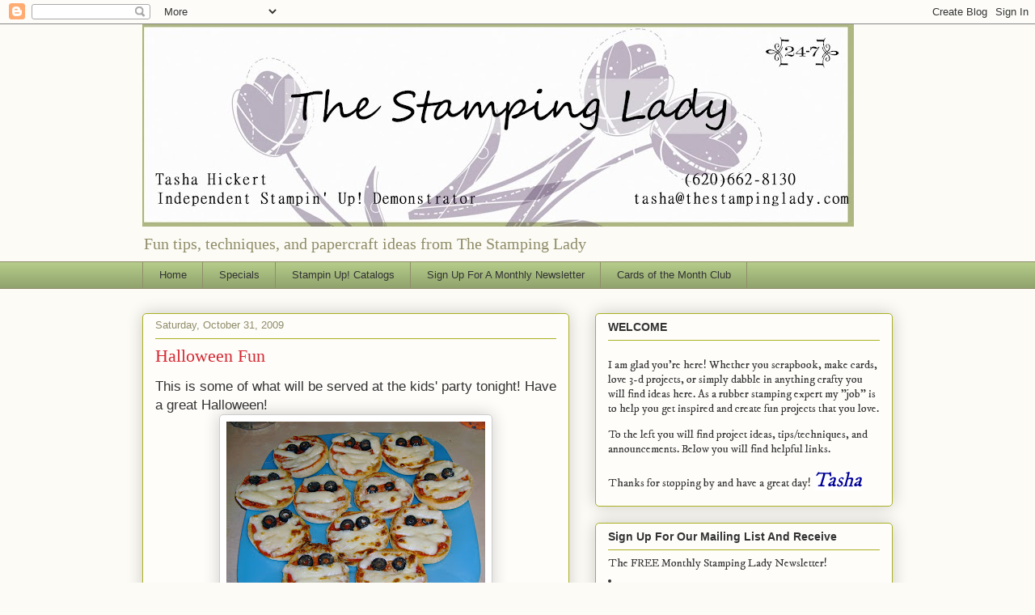

--- FILE ---
content_type: text/html; charset=UTF-8
request_url: https://tashasdesignworld.blogspot.com/2009/10/
body_size: 37708
content:
<!DOCTYPE html>
<html class='v2' dir='ltr' lang='en'>
<head>
<link href='https://www.blogger.com/static/v1/widgets/335934321-css_bundle_v2.css' rel='stylesheet' type='text/css'/>
<meta content='width=1100' name='viewport'/>
<meta content='text/html; charset=UTF-8' http-equiv='Content-Type'/>
<meta content='blogger' name='generator'/>
<link href='https://tashasdesignworld.blogspot.com/favicon.ico' rel='icon' type='image/x-icon'/>
<link href='http://tashasdesignworld.blogspot.com/2009/10/' rel='canonical'/>
<link rel="alternate" type="application/atom+xml" title="Tasha&#39;s Design World - Atom" href="https://tashasdesignworld.blogspot.com/feeds/posts/default" />
<link rel="alternate" type="application/rss+xml" title="Tasha&#39;s Design World - RSS" href="https://tashasdesignworld.blogspot.com/feeds/posts/default?alt=rss" />
<link rel="service.post" type="application/atom+xml" title="Tasha&#39;s Design World - Atom" href="https://www.blogger.com/feeds/9202439469856263816/posts/default" />
<!--Can't find substitution for tag [blog.ieCssRetrofitLinks]-->
<meta content='http://tashasdesignworld.blogspot.com/2009/10/' property='og:url'/>
<meta content='Tasha&#39;s Design World' property='og:title'/>
<meta content='Fun tips, techniques, and papercraft ideas from The Stamping Lady' property='og:description'/>
<title>Tasha's Design World: 10/1/09 - 11/1/09</title>
<style type='text/css'>@font-face{font-family:'IM Fell DW Pica';font-style:normal;font-weight:400;font-display:swap;src:url(//fonts.gstatic.com/s/imfelldwpica/v16/2sDGZGRQotv9nbn2qSl0TxXVYNwNYwnVnCwsMA.woff2)format('woff2');unicode-range:U+0000-00FF,U+0131,U+0152-0153,U+02BB-02BC,U+02C6,U+02DA,U+02DC,U+0304,U+0308,U+0329,U+2000-206F,U+20AC,U+2122,U+2191,U+2193,U+2212,U+2215,U+FEFF,U+FFFD;}</style>
<style id='page-skin-1' type='text/css'><!--
/*
-----------------------------------------------
Blogger Template Style
Name:     Awesome Inc.
Designer: Tina Chen
URL:      tinachen.org
----------------------------------------------- */
/* Content
----------------------------------------------- */
body {
font: normal normal 13px Arial, Tahoma, Helvetica, FreeSans, sans-serif;
color: #333333;
background: #fcfbf5 none repeat scroll top left;
}
html body .content-outer {
min-width: 0;
max-width: 100%;
width: 100%;
}
a:link {
text-decoration: none;
color: #d52a33;
}
a:visited {
text-decoration: none;
color: #7d181e;
}
a:hover {
text-decoration: underline;
color: #d52a33;
}
.body-fauxcolumn-outer .cap-top {
position: absolute;
z-index: 1;
height: 276px;
width: 100%;
background: transparent none repeat-x scroll top left;
_background-image: none;
}
/* Columns
----------------------------------------------- */
.content-inner {
padding: 0;
}
.header-inner .section {
margin: 0 16px;
}
.tabs-inner .section {
margin: 0 16px;
}
.main-inner {
padding-top: 30px;
}
.main-inner .column-center-inner,
.main-inner .column-left-inner,
.main-inner .column-right-inner {
padding: 0 5px;
}
*+html body .main-inner .column-center-inner {
margin-top: -30px;
}
#layout .main-inner .column-center-inner {
margin-top: 0;
}
/* Header
----------------------------------------------- */
.header-outer {
margin: 0 0 0 0;
background: transparent none repeat scroll 0 0;
}
.Header h1 {
font: normal normal 48px Georgia, Utopia, 'Palatino Linotype', Palatino, serif;
color: #333333;
text-shadow: 0 0 -1px #000000;
}
.Header h1 a {
color: #333333;
}
.Header .description {
font: normal normal 20px Georgia, Utopia, 'Palatino Linotype', Palatino, serif;
color: #908d6a;
}
.header-inner .Header .titlewrapper,
.header-inner .Header .descriptionwrapper {
padding-left: 0;
padding-right: 0;
margin-bottom: 0;
}
.header-inner .Header .titlewrapper {
padding-top: 22px;
}
/* Tabs
----------------------------------------------- */
.tabs-outer {
overflow: hidden;
position: relative;
background: #b3ca88 url(//www.blogblog.com/1kt/awesomeinc/tabs_gradient_light.png) repeat scroll 0 0;
}
#layout .tabs-outer {
overflow: visible;
}
.tabs-cap-top, .tabs-cap-bottom {
position: absolute;
width: 100%;
border-top: 1px solid #908d6a;
}
.tabs-cap-bottom {
bottom: 0;
}
.tabs-inner .widget li a {
display: inline-block;
margin: 0;
padding: .6em 1.5em;
font: normal normal 13px Arial, Tahoma, Helvetica, FreeSans, sans-serif;
color: #333333;
border-top: 1px solid #908d6a;
border-bottom: 1px solid #908d6a;
border-left: 1px solid #908d6a;
height: 16px;
line-height: 16px;
}
.tabs-inner .widget li:last-child a {
border-right: 1px solid #908d6a;
}
.tabs-inner .widget li.selected a, .tabs-inner .widget li a:hover {
background: #63704b url(//www.blogblog.com/1kt/awesomeinc/tabs_gradient_light.png) repeat-x scroll 0 -100px;
color: #ffffff;
}
/* Headings
----------------------------------------------- */
h2 {
font: normal bold 14px Arial, Tahoma, Helvetica, FreeSans, sans-serif;
color: #333333;
}
/* Widgets
----------------------------------------------- */
.main-inner .section {
margin: 0 27px;
padding: 0;
}
.main-inner .column-left-outer,
.main-inner .column-right-outer {
margin-top: 0;
}
#layout .main-inner .column-left-outer,
#layout .main-inner .column-right-outer {
margin-top: 0;
}
.main-inner .column-left-inner,
.main-inner .column-right-inner {
background: transparent none repeat 0 0;
-moz-box-shadow: 0 0 0 rgba(0, 0, 0, .2);
-webkit-box-shadow: 0 0 0 rgba(0, 0, 0, .2);
-goog-ms-box-shadow: 0 0 0 rgba(0, 0, 0, .2);
box-shadow: 0 0 0 rgba(0, 0, 0, .2);
-moz-border-radius: 5px;
-webkit-border-radius: 5px;
-goog-ms-border-radius: 5px;
border-radius: 5px;
}
#layout .main-inner .column-left-inner,
#layout .main-inner .column-right-inner {
margin-top: 0;
}
.sidebar .widget {
font: normal normal 14px IM Fell DW Pica;
color: #333333;
}
.sidebar .widget a:link {
color: #d52a33;
}
.sidebar .widget a:visited {
color: #7d181e;
}
.sidebar .widget a:hover {
color: #d52a33;
}
.sidebar .widget h2 {
text-shadow: 0 0 -1px #000000;
}
.main-inner .widget {
background-color: #fefdfa;
border: 1px solid #aab123;
padding: 0 15px 15px;
margin: 20px -16px;
-moz-box-shadow: 0 0 20px rgba(0, 0, 0, .2);
-webkit-box-shadow: 0 0 20px rgba(0, 0, 0, .2);
-goog-ms-box-shadow: 0 0 20px rgba(0, 0, 0, .2);
box-shadow: 0 0 20px rgba(0, 0, 0, .2);
-moz-border-radius: 5px;
-webkit-border-radius: 5px;
-goog-ms-border-radius: 5px;
border-radius: 5px;
}
.main-inner .widget h2 {
margin: 0 -0;
padding: .6em 0 .5em;
border-bottom: 1px solid transparent;
}
.footer-inner .widget h2 {
padding: 0 0 .4em;
border-bottom: 1px solid transparent;
}
.main-inner .widget h2 + div, .footer-inner .widget h2 + div {
border-top: 1px solid #aab123;
padding-top: 8px;
}
.main-inner .widget .widget-content {
margin: 0 -0;
padding: 7px 0 0;
}
.main-inner .widget ul, .main-inner .widget #ArchiveList ul.flat {
margin: -8px -15px 0;
padding: 0;
list-style: none;
}
.main-inner .widget #ArchiveList {
margin: -8px 0 0;
}
.main-inner .widget ul li, .main-inner .widget #ArchiveList ul.flat li {
padding: .5em 15px;
text-indent: 0;
color: #666666;
border-top: 0 solid #aab123;
border-bottom: 1px solid transparent;
}
.main-inner .widget #ArchiveList ul li {
padding-top: .25em;
padding-bottom: .25em;
}
.main-inner .widget ul li:first-child, .main-inner .widget #ArchiveList ul.flat li:first-child {
border-top: none;
}
.main-inner .widget ul li:last-child, .main-inner .widget #ArchiveList ul.flat li:last-child {
border-bottom: none;
}
.post-body {
position: relative;
}
.main-inner .widget .post-body ul {
padding: 0 2.5em;
margin: .5em 0;
list-style: disc;
}
.main-inner .widget .post-body ul li {
padding: 0.25em 0;
margin-bottom: .25em;
color: #333333;
border: none;
}
.footer-inner .widget ul {
padding: 0;
list-style: none;
}
.widget .zippy {
color: #666666;
}
/* Posts
----------------------------------------------- */
body .main-inner .Blog {
padding: 0;
margin-bottom: 1em;
background-color: transparent;
border: none;
-moz-box-shadow: 0 0 0 rgba(0, 0, 0, 0);
-webkit-box-shadow: 0 0 0 rgba(0, 0, 0, 0);
-goog-ms-box-shadow: 0 0 0 rgba(0, 0, 0, 0);
box-shadow: 0 0 0 rgba(0, 0, 0, 0);
}
.main-inner .section:last-child .Blog:last-child {
padding: 0;
margin-bottom: 1em;
}
.main-inner .widget h2.date-header {
margin: 0 -15px 1px;
padding: 0 0 0 0;
font: normal normal 13px Arial, Tahoma, Helvetica, FreeSans, sans-serif;
color: #908d6a;
background: transparent none no-repeat scroll top left;
border-top: 0 solid #aab123;
border-bottom: 1px solid transparent;
-moz-border-radius-topleft: 0;
-moz-border-radius-topright: 0;
-webkit-border-top-left-radius: 0;
-webkit-border-top-right-radius: 0;
border-top-left-radius: 0;
border-top-right-radius: 0;
position: static;
bottom: 100%;
right: 15px;
text-shadow: 0 0 -1px #000000;
}
.main-inner .widget h2.date-header span {
font: normal normal 13px Arial, Tahoma, Helvetica, FreeSans, sans-serif;
display: block;
padding: .5em 15px;
border-left: 0 solid #aab123;
border-right: 0 solid #aab123;
}
.date-outer {
position: relative;
margin: 30px 0 20px;
padding: 0 15px;
background-color: #fefdfa;
border: 1px solid #aab123;
-moz-box-shadow: 0 0 20px rgba(0, 0, 0, .2);
-webkit-box-shadow: 0 0 20px rgba(0, 0, 0, .2);
-goog-ms-box-shadow: 0 0 20px rgba(0, 0, 0, .2);
box-shadow: 0 0 20px rgba(0, 0, 0, .2);
-moz-border-radius: 5px;
-webkit-border-radius: 5px;
-goog-ms-border-radius: 5px;
border-radius: 5px;
}
.date-outer:first-child {
margin-top: 0;
}
.date-outer:last-child {
margin-bottom: 20px;
-moz-border-radius-bottomleft: 5px;
-moz-border-radius-bottomright: 5px;
-webkit-border-bottom-left-radius: 5px;
-webkit-border-bottom-right-radius: 5px;
-goog-ms-border-bottom-left-radius: 5px;
-goog-ms-border-bottom-right-radius: 5px;
border-bottom-left-radius: 5px;
border-bottom-right-radius: 5px;
}
.date-posts {
margin: 0 -0;
padding: 0 0;
clear: both;
}
.post-outer, .inline-ad {
border-top: 1px solid #aab123;
margin: 0 -0;
padding: 15px 0;
}
.post-outer {
padding-bottom: 10px;
}
.post-outer:first-child {
padding-top: 0;
border-top: none;
}
.post-outer:last-child, .inline-ad:last-child {
border-bottom: none;
}
.post-body {
position: relative;
}
.post-body img {
padding: 8px;
background: #ffffff;
border: 1px solid #cccccc;
-moz-box-shadow: 0 0 20px rgba(0, 0, 0, .2);
-webkit-box-shadow: 0 0 20px rgba(0, 0, 0, .2);
box-shadow: 0 0 20px rgba(0, 0, 0, .2);
-moz-border-radius: 5px;
-webkit-border-radius: 5px;
border-radius: 5px;
}
h3.post-title, h4 {
font: normal normal 22px Georgia, Utopia, 'Palatino Linotype', Palatino, serif;
color: #d52a33;
}
h3.post-title a {
font: normal normal 22px Georgia, Utopia, 'Palatino Linotype', Palatino, serif;
color: #d52a33;
}
h3.post-title a:hover {
color: #d52a33;
text-decoration: underline;
}
.post-header {
margin: 0 0 1em;
}
.post-body {
line-height: 1.4;
}
.post-outer h2 {
color: #333333;
}
.post-footer {
margin: 1.5em 0 0;
}
#blog-pager {
padding: 15px;
font-size: 120%;
background-color: #fefdfa;
border: 1px solid #aab123;
-moz-box-shadow: 0 0 20px rgba(0, 0, 0, .2);
-webkit-box-shadow: 0 0 20px rgba(0, 0, 0, .2);
-goog-ms-box-shadow: 0 0 20px rgba(0, 0, 0, .2);
box-shadow: 0 0 20px rgba(0, 0, 0, .2);
-moz-border-radius: 5px;
-webkit-border-radius: 5px;
-goog-ms-border-radius: 5px;
border-radius: 5px;
-moz-border-radius-topleft: 5px;
-moz-border-radius-topright: 5px;
-webkit-border-top-left-radius: 5px;
-webkit-border-top-right-radius: 5px;
-goog-ms-border-top-left-radius: 5px;
-goog-ms-border-top-right-radius: 5px;
border-top-left-radius: 5px;
border-top-right-radius-topright: 5px;
margin-top: 1em;
}
.blog-feeds, .post-feeds {
margin: 1em 0;
text-align: center;
color: #333333;
}
.blog-feeds a, .post-feeds a {
color: #d52a33;
}
.blog-feeds a:visited, .post-feeds a:visited {
color: #7d181e;
}
.blog-feeds a:hover, .post-feeds a:hover {
color: #d52a33;
}
.post-outer .comments {
margin-top: 2em;
}
/* Comments
----------------------------------------------- */
.comments .comments-content .icon.blog-author {
background-repeat: no-repeat;
background-image: url([data-uri]);
}
.comments .comments-content .loadmore a {
border-top: 1px solid #908d6a;
border-bottom: 1px solid #908d6a;
}
.comments .continue {
border-top: 2px solid #908d6a;
}
/* Footer
----------------------------------------------- */
.footer-outer {
margin: -20px 0 -1px;
padding: 20px 0 0;
color: #333333;
overflow: hidden;
}
.footer-fauxborder-left {
border-top: 1px solid #aab123;
background: #fefdfa none repeat scroll 0 0;
-moz-box-shadow: 0 0 20px rgba(0, 0, 0, .2);
-webkit-box-shadow: 0 0 20px rgba(0, 0, 0, .2);
-goog-ms-box-shadow: 0 0 20px rgba(0, 0, 0, .2);
box-shadow: 0 0 20px rgba(0, 0, 0, .2);
margin: 0 -20px;
}
/* Mobile
----------------------------------------------- */
body.mobile {
background-size: auto;
}
.mobile .body-fauxcolumn-outer {
background: transparent none repeat scroll top left;
}
*+html body.mobile .main-inner .column-center-inner {
margin-top: 0;
}
.mobile .main-inner .widget {
padding: 0 0 15px;
}
.mobile .main-inner .widget h2 + div,
.mobile .footer-inner .widget h2 + div {
border-top: none;
padding-top: 0;
}
.mobile .footer-inner .widget h2 {
padding: 0.5em 0;
border-bottom: none;
}
.mobile .main-inner .widget .widget-content {
margin: 0;
padding: 7px 0 0;
}
.mobile .main-inner .widget ul,
.mobile .main-inner .widget #ArchiveList ul.flat {
margin: 0 -15px 0;
}
.mobile .main-inner .widget h2.date-header {
right: 0;
}
.mobile .date-header span {
padding: 0.4em 0;
}
.mobile .date-outer:first-child {
margin-bottom: 0;
border: 1px solid #aab123;
-moz-border-radius-topleft: 5px;
-moz-border-radius-topright: 5px;
-webkit-border-top-left-radius: 5px;
-webkit-border-top-right-radius: 5px;
-goog-ms-border-top-left-radius: 5px;
-goog-ms-border-top-right-radius: 5px;
border-top-left-radius: 5px;
border-top-right-radius: 5px;
}
.mobile .date-outer {
border-color: #aab123;
border-width: 0 1px 1px;
}
.mobile .date-outer:last-child {
margin-bottom: 0;
}
.mobile .main-inner {
padding: 0;
}
.mobile .header-inner .section {
margin: 0;
}
.mobile .post-outer, .mobile .inline-ad {
padding: 5px 0;
}
.mobile .tabs-inner .section {
margin: 0 10px;
}
.mobile .main-inner .widget h2 {
margin: 0;
padding: 0;
}
.mobile .main-inner .widget h2.date-header span {
padding: 0;
}
.mobile .main-inner .widget .widget-content {
margin: 0;
padding: 7px 0 0;
}
.mobile #blog-pager {
border: 1px solid transparent;
background: #fefdfa none repeat scroll 0 0;
}
.mobile .main-inner .column-left-inner,
.mobile .main-inner .column-right-inner {
background: transparent none repeat 0 0;
-moz-box-shadow: none;
-webkit-box-shadow: none;
-goog-ms-box-shadow: none;
box-shadow: none;
}
.mobile .date-posts {
margin: 0;
padding: 0;
}
.mobile .footer-fauxborder-left {
margin: 0;
border-top: inherit;
}
.mobile .main-inner .section:last-child .Blog:last-child {
margin-bottom: 0;
}
.mobile-index-contents {
color: #333333;
}
.mobile .mobile-link-button {
background: #d52a33 url(//www.blogblog.com/1kt/awesomeinc/tabs_gradient_light.png) repeat scroll 0 0;
}
.mobile-link-button a:link, .mobile-link-button a:visited {
color: #ffffff;
}
.mobile .tabs-inner .PageList .widget-content {
background: transparent;
border-top: 1px solid;
border-color: #908d6a;
color: #333333;
}
.mobile .tabs-inner .PageList .widget-content .pagelist-arrow {
border-left: 1px solid #908d6a;
}

--></style>
<style id='template-skin-1' type='text/css'><!--
body {
min-width: 960px;
}
.content-outer, .content-fauxcolumn-outer, .region-inner {
min-width: 960px;
max-width: 960px;
_width: 960px;
}
.main-inner .columns {
padding-left: 0;
padding-right: 400px;
}
.main-inner .fauxcolumn-center-outer {
left: 0;
right: 400px;
/* IE6 does not respect left and right together */
_width: expression(this.parentNode.offsetWidth -
parseInt("0") -
parseInt("400px") + 'px');
}
.main-inner .fauxcolumn-left-outer {
width: 0;
}
.main-inner .fauxcolumn-right-outer {
width: 400px;
}
.main-inner .column-left-outer {
width: 0;
right: 100%;
margin-left: -0;
}
.main-inner .column-right-outer {
width: 400px;
margin-right: -400px;
}
#layout {
min-width: 0;
}
#layout .content-outer {
min-width: 0;
width: 800px;
}
#layout .region-inner {
min-width: 0;
width: auto;
}
body#layout div.add_widget {
padding: 8px;
}
body#layout div.add_widget a {
margin-left: 32px;
}
--></style>
<link href='https://www.blogger.com/dyn-css/authorization.css?targetBlogID=9202439469856263816&amp;zx=8233e3cb-a73f-4cd1-8ff8-b285cdd8bbe3' media='none' onload='if(media!=&#39;all&#39;)media=&#39;all&#39;' rel='stylesheet'/><noscript><link href='https://www.blogger.com/dyn-css/authorization.css?targetBlogID=9202439469856263816&amp;zx=8233e3cb-a73f-4cd1-8ff8-b285cdd8bbe3' rel='stylesheet'/></noscript>
<meta name='google-adsense-platform-account' content='ca-host-pub-1556223355139109'/>
<meta name='google-adsense-platform-domain' content='blogspot.com'/>

</head>
<body class='loading variant-renewable'>
<div class='navbar section' id='navbar' name='Navbar'><div class='widget Navbar' data-version='1' id='Navbar1'><script type="text/javascript">
    function setAttributeOnload(object, attribute, val) {
      if(window.addEventListener) {
        window.addEventListener('load',
          function(){ object[attribute] = val; }, false);
      } else {
        window.attachEvent('onload', function(){ object[attribute] = val; });
      }
    }
  </script>
<div id="navbar-iframe-container"></div>
<script type="text/javascript" src="https://apis.google.com/js/platform.js"></script>
<script type="text/javascript">
      gapi.load("gapi.iframes:gapi.iframes.style.bubble", function() {
        if (gapi.iframes && gapi.iframes.getContext) {
          gapi.iframes.getContext().openChild({
              url: 'https://www.blogger.com/navbar/9202439469856263816?origin\x3dhttps://tashasdesignworld.blogspot.com',
              where: document.getElementById("navbar-iframe-container"),
              id: "navbar-iframe"
          });
        }
      });
    </script><script type="text/javascript">
(function() {
var script = document.createElement('script');
script.type = 'text/javascript';
script.src = '//pagead2.googlesyndication.com/pagead/js/google_top_exp.js';
var head = document.getElementsByTagName('head')[0];
if (head) {
head.appendChild(script);
}})();
</script>
</div></div>
<div class='body-fauxcolumns'>
<div class='fauxcolumn-outer body-fauxcolumn-outer'>
<div class='cap-top'>
<div class='cap-left'></div>
<div class='cap-right'></div>
</div>
<div class='fauxborder-left'>
<div class='fauxborder-right'></div>
<div class='fauxcolumn-inner'>
</div>
</div>
<div class='cap-bottom'>
<div class='cap-left'></div>
<div class='cap-right'></div>
</div>
</div>
</div>
<div class='content'>
<div class='content-fauxcolumns'>
<div class='fauxcolumn-outer content-fauxcolumn-outer'>
<div class='cap-top'>
<div class='cap-left'></div>
<div class='cap-right'></div>
</div>
<div class='fauxborder-left'>
<div class='fauxborder-right'></div>
<div class='fauxcolumn-inner'>
</div>
</div>
<div class='cap-bottom'>
<div class='cap-left'></div>
<div class='cap-right'></div>
</div>
</div>
</div>
<div class='content-outer'>
<div class='content-cap-top cap-top'>
<div class='cap-left'></div>
<div class='cap-right'></div>
</div>
<div class='fauxborder-left content-fauxborder-left'>
<div class='fauxborder-right content-fauxborder-right'></div>
<div class='content-inner'>
<header>
<div class='header-outer'>
<div class='header-cap-top cap-top'>
<div class='cap-left'></div>
<div class='cap-right'></div>
</div>
<div class='fauxborder-left header-fauxborder-left'>
<div class='fauxborder-right header-fauxborder-right'></div>
<div class='region-inner header-inner'>
<div class='header section' id='header' name='Header'><div class='widget Header' data-version='1' id='Header1'>
<div id='header-inner'>
<a href='https://tashasdesignworld.blogspot.com/' style='display: block'>
<img alt='Tasha&#39;s Design World' height='250px; ' id='Header1_headerimg' src='https://blogger.googleusercontent.com/img/b/R29vZ2xl/AVvXsEjvvjFJH8L1vZ5qOqNUqmq8nshUkGNQkCsBI2dn_iQWp4sJrMFrDVvwIIThCR-VAmpHFaLCPqpZHCaNVsRFYvNQtIMSGX1she2I60nxaY2e4WJo-xrw8D0AtEuxop2193dgkvyTFHizik88/s880/banner+with+tsl-001+cropped.jpg' style='display: block' width='880px; '/>
</a>
<div class='descriptionwrapper'>
<p class='description'><span>Fun tips, techniques, and papercraft ideas from The Stamping Lady</span></p>
</div>
</div>
</div></div>
</div>
</div>
<div class='header-cap-bottom cap-bottom'>
<div class='cap-left'></div>
<div class='cap-right'></div>
</div>
</div>
</header>
<div class='tabs-outer'>
<div class='tabs-cap-top cap-top'>
<div class='cap-left'></div>
<div class='cap-right'></div>
</div>
<div class='fauxborder-left tabs-fauxborder-left'>
<div class='fauxborder-right tabs-fauxborder-right'></div>
<div class='region-inner tabs-inner'>
<div class='tabs section' id='crosscol' name='Cross-Column'><div class='widget PageList' data-version='1' id='PageList1'>
<h2>Pages</h2>
<div class='widget-content'>
<ul>
<li>
<a href='https://tashasdesignworld.blogspot.com/'>Home</a>
</li>
<li>
<a href='https://tashasdesignworld.blogspot.com/p/specials.html'>Specials</a>
</li>
<li>
<a href='https://tashasdesignworld.blogspot.com/p/stampin-up-catalogs.html'>Stampin Up! Catalogs</a>
</li>
<li>
<a href='https://tashasdesignworld.blogspot.com/p/sign-up-for-monthly-newsletter.html'>Sign Up For A Monthly Newsletter</a>
</li>
<li>
<a href='https://tashasdesignworld.blogspot.com/p/cards-of-month-club.html'>Cards of the Month Club</a>
</li>
</ul>
<div class='clear'></div>
</div>
</div></div>
<div class='tabs no-items section' id='crosscol-overflow' name='Cross-Column 2'></div>
</div>
</div>
<div class='tabs-cap-bottom cap-bottom'>
<div class='cap-left'></div>
<div class='cap-right'></div>
</div>
</div>
<div class='main-outer'>
<div class='main-cap-top cap-top'>
<div class='cap-left'></div>
<div class='cap-right'></div>
</div>
<div class='fauxborder-left main-fauxborder-left'>
<div class='fauxborder-right main-fauxborder-right'></div>
<div class='region-inner main-inner'>
<div class='columns fauxcolumns'>
<div class='fauxcolumn-outer fauxcolumn-center-outer'>
<div class='cap-top'>
<div class='cap-left'></div>
<div class='cap-right'></div>
</div>
<div class='fauxborder-left'>
<div class='fauxborder-right'></div>
<div class='fauxcolumn-inner'>
</div>
</div>
<div class='cap-bottom'>
<div class='cap-left'></div>
<div class='cap-right'></div>
</div>
</div>
<div class='fauxcolumn-outer fauxcolumn-left-outer'>
<div class='cap-top'>
<div class='cap-left'></div>
<div class='cap-right'></div>
</div>
<div class='fauxborder-left'>
<div class='fauxborder-right'></div>
<div class='fauxcolumn-inner'>
</div>
</div>
<div class='cap-bottom'>
<div class='cap-left'></div>
<div class='cap-right'></div>
</div>
</div>
<div class='fauxcolumn-outer fauxcolumn-right-outer'>
<div class='cap-top'>
<div class='cap-left'></div>
<div class='cap-right'></div>
</div>
<div class='fauxborder-left'>
<div class='fauxborder-right'></div>
<div class='fauxcolumn-inner'>
</div>
</div>
<div class='cap-bottom'>
<div class='cap-left'></div>
<div class='cap-right'></div>
</div>
</div>
<!-- corrects IE6 width calculation -->
<div class='columns-inner'>
<div class='column-center-outer'>
<div class='column-center-inner'>
<div class='main section' id='main' name='Main'><div class='widget Blog' data-version='1' id='Blog1'>
<div class='blog-posts hfeed'>

          <div class="date-outer">
        
<h2 class='date-header'><span>Saturday, October 31, 2009</span></h2>

          <div class="date-posts">
        
<div class='post-outer'>
<div class='post hentry uncustomized-post-template' itemprop='blogPost' itemscope='itemscope' itemtype='http://schema.org/BlogPosting'>
<meta content='https://blogger.googleusercontent.com/img/b/R29vZ2xl/AVvXsEhmsPCpkFOopt52GLFvU-umFS7zBSCyUPWZ95h6YFZsplYIMyA6zB6c6WrOMr1_OqC0L10XlZaDlGVtLd1d4KiZD-48EPJQPzClwC7iCYPPbWh5ZyMlrIJwwoKIzrLrbXBkQ52i79g3kWAG/s320/halloweenpartyfood+001e.jpg' itemprop='image_url'/>
<meta content='9202439469856263816' itemprop='blogId'/>
<meta content='4480000267946083230' itemprop='postId'/>
<a name='4480000267946083230'></a>
<h3 class='post-title entry-title' itemprop='name'>
<a href='https://tashasdesignworld.blogspot.com/2009/10/halloween-fun.html'>Halloween Fun</a>
</h3>
<div class='post-header'>
<div class='post-header-line-1'></div>
</div>
<div class='post-body entry-content' id='post-body-4480000267946083230' itemprop='description articleBody'>
<span style="font-size:130%;">This is some of what will be served at the kids' party tonight! Have a great Halloween!</span><br /><span style="font-size:130%;"><img alt="" border="0" id="BLOGGER_PHOTO_ID_5398893164543468898" src="https://blogger.googleusercontent.com/img/b/R29vZ2xl/AVvXsEhmsPCpkFOopt52GLFvU-umFS7zBSCyUPWZ95h6YFZsplYIMyA6zB6c6WrOMr1_OqC0L10XlZaDlGVtLd1d4KiZD-48EPJQPzClwC7iCYPPbWh5ZyMlrIJwwoKIzrLrbXBkQ52i79g3kWAG/s320/halloweenpartyfood+001e.jpg" style="DISPLAY: block; MARGIN: 0px auto 10px; WIDTH: 320px; CURSOR: hand; HEIGHT: 240px; TEXT-ALIGN: center" /></span><br /><div align="center">Mummy Pizzas (idea from Kar<a href="http://karaskitchencreations.blogspot.com/">a's Kitchen Creations</a>)</div><img alt="" border="0" id="BLOGGER_PHOTO_ID_5398893142381025602" src="https://blogger.googleusercontent.com/img/b/R29vZ2xl/AVvXsEgdt5rUlEyX4gplIcOvlSXII0BzX1cGs5BwNtT4bHCbpa7Hqn70KL08VdpnwAuVuEACD4jRcKSYFF58H7bCHxgB-XDH0PqSMhIWy9CfWPDZ1Qu76V3gChYDiw2aanjCAR9T93EdSwt9thvv/s320/halloweenpartyfood+002e.jpg" style="DISPLAY: block; MARGIN: 0px auto 10px; WIDTH: 320px; CURSOR: hand; HEIGHT: 249px; TEXT-ALIGN: center" /> <div align="center"></div><div align="center">Monster Sandwiches (idea from <a href="http://karaskitchencreations.blogspot.com/">Kara's Kitchen Creations</a>)</div><div align="center">Hers are much cuter--I forgot the fangs and the hair!</div><img alt="" border="0" id="BLOGGER_PHOTO_ID_5398893157740494162" src="https://blogger.googleusercontent.com/img/b/R29vZ2xl/AVvXsEiAYheBZwDO-6b3yNYjq7NonDobAXL6lh6-jMUX2kKF3WqyJqcrYEw-sod_490NC8RdOUyaS274-7KX1EdA7rL4iIUc-JacQSymYf2bTHJG-EKGMJgvqhqIiqC8X6aivoxb8jKdG9JtFuzh/s320/halloweenpartyfood+005ec.jpg" style="DISPLAY: block; MARGIN: 0px auto 10px; WIDTH: 320px; CURSOR: hand; HEIGHT: 280px; TEXT-ALIGN: center" /><img alt="" border="0" id="BLOGGER_PHOTO_ID_5398893159467292050" src="https://blogger.googleusercontent.com/img/b/R29vZ2xl/AVvXsEiDRhoLdEwCtK8VB4k_g2AAyDV6PZpx2KGdqflJZCpBSzZWW0YkFgZDQgBvCEOAlAdbkPYiZWG3TMZMoBz9S2WxGozTzIR9dc_GDSLRMYMqgST3yBkG6p4ISfNlcJEskGK3nupBvPRnfu2O/s320/halloweenpartyfood+007ec.jpg" style="DISPLAY: block; MARGIN: 0px auto 10px; WIDTH: 320px; CURSOR: hand; HEIGHT: 249px; TEXT-ALIGN: center" /> <div align="center"></div><div align="center">Eyeballs (have seen these suggested lots of places)</div><div align="center"></div><div align="center"><span style="font-size:130%;">And it will be washed down with Swamp Punch which is grape and orange Kool-Aid with Sprite and gummy fish.</span></div>
<div style='clear: both;'></div>
</div>
<div class='post-footer'>
<div class='post-footer-line post-footer-line-1'>
<span class='post-author vcard'>
Posted by
<span class='fn' itemprop='author' itemscope='itemscope' itemtype='http://schema.org/Person'>
<meta content='https://www.blogger.com/profile/01601914391138899362' itemprop='url'/>
<a class='g-profile' href='https://www.blogger.com/profile/01601914391138899362' rel='author' title='author profile'>
<span itemprop='name'>Tasha Hickert</span>
</a>
</span>
</span>
<span class='post-timestamp'>
at
<meta content='http://tashasdesignworld.blogspot.com/2009/10/halloween-fun.html' itemprop='url'/>
<a class='timestamp-link' href='https://tashasdesignworld.blogspot.com/2009/10/halloween-fun.html' rel='bookmark' title='permanent link'><abbr class='published' itemprop='datePublished' title='2009-10-31T17:17:00-05:00'>5:17&#8239;PM</abbr></a>
</span>
<span class='post-comment-link'>
<a class='comment-link' href='https://www.blogger.com/comment/fullpage/post/9202439469856263816/4480000267946083230' onclick='javascript:window.open(this.href, "bloggerPopup", "toolbar=0,location=0,statusbar=1,menubar=0,scrollbars=yes,width=640,height=500"); return false;'>
5 comments:
  </a>
</span>
<span class='post-icons'>
<span class='item-action'>
<a href='https://www.blogger.com/email-post/9202439469856263816/4480000267946083230' title='Email Post'>
<img alt='' class='icon-action' height='13' src='https://resources.blogblog.com/img/icon18_email.gif' width='18'/>
</a>
</span>
<span class='item-control blog-admin pid-1176788649'>
<a href='https://www.blogger.com/post-edit.g?blogID=9202439469856263816&postID=4480000267946083230&from=pencil' title='Edit Post'>
<img alt='' class='icon-action' height='18' src='https://resources.blogblog.com/img/icon18_edit_allbkg.gif' width='18'/>
</a>
</span>
</span>
<div class='post-share-buttons goog-inline-block'>
<a class='goog-inline-block share-button sb-email' href='https://www.blogger.com/share-post.g?blogID=9202439469856263816&postID=4480000267946083230&target=email' target='_blank' title='Email This'><span class='share-button-link-text'>Email This</span></a><a class='goog-inline-block share-button sb-blog' href='https://www.blogger.com/share-post.g?blogID=9202439469856263816&postID=4480000267946083230&target=blog' onclick='window.open(this.href, "_blank", "height=270,width=475"); return false;' target='_blank' title='BlogThis!'><span class='share-button-link-text'>BlogThis!</span></a><a class='goog-inline-block share-button sb-twitter' href='https://www.blogger.com/share-post.g?blogID=9202439469856263816&postID=4480000267946083230&target=twitter' target='_blank' title='Share to X'><span class='share-button-link-text'>Share to X</span></a><a class='goog-inline-block share-button sb-facebook' href='https://www.blogger.com/share-post.g?blogID=9202439469856263816&postID=4480000267946083230&target=facebook' onclick='window.open(this.href, "_blank", "height=430,width=640"); return false;' target='_blank' title='Share to Facebook'><span class='share-button-link-text'>Share to Facebook</span></a><a class='goog-inline-block share-button sb-pinterest' href='https://www.blogger.com/share-post.g?blogID=9202439469856263816&postID=4480000267946083230&target=pinterest' target='_blank' title='Share to Pinterest'><span class='share-button-link-text'>Share to Pinterest</span></a>
</div>
</div>
<div class='post-footer-line post-footer-line-2'>
<span class='post-labels'>
</span>
</div>
<div class='post-footer-line post-footer-line-3'>
<span class='post-location'>
</span>
</div>
</div>
</div>
</div>
<div class='post-outer'>
<div class='post hentry uncustomized-post-template' itemprop='blogPost' itemscope='itemscope' itemtype='http://schema.org/BlogPosting'>
<meta content='https://blogger.googleusercontent.com/img/b/R29vZ2xl/AVvXsEhbXH2T62ghiE8wfX4I0FUmD1hDit2Lm3DTSbl1HVtfkBq4JCcbDb5Yeso3qEKtaWBsBFxYG0kl5a9WQKDJg6-b0PTKElrmlVJwuYu64ioHDnXeVlUO5YCtW-aKUpehgR_bMO13bDNDKeFi/s200/Dealoftheweek.jpg' itemprop='image_url'/>
<meta content='9202439469856263816' itemprop='blogId'/>
<meta content='5090619368710909626' itemprop='postId'/>
<a name='5090619368710909626'></a>
<h3 class='post-title entry-title' itemprop='name'>
<a href='https://tashasdesignworld.blogspot.com/2009/10/last-deals-of-week.html'>Last Deals of the Week</a>
</h3>
<div class='post-header'>
<div class='post-header-line-1'></div>
</div>
<div class='post-body entry-content' id='post-body-5090619368710909626' itemprop='description articleBody'>
<span style="font-size:130%;">I have been on-the-go this week with little computer time, but I don't want you to miss out on the last Stampin' Up! Deals for October. These kits are awesome if you're in the market. And, at this price you can grab some extras to make birthday cards, etc.</span><br /><br /><div align="justify"><span style="font-size:130%;"><img alt="Click to see Stampin&#39; Up!s Deals of the Week" border="0" id="BLOGGER_PHOTO_ID_5398774868490485026" src="https://blogger.googleusercontent.com/img/b/R29vZ2xl/AVvXsEhbXH2T62ghiE8wfX4I0FUmD1hDit2Lm3DTSbl1HVtfkBq4JCcbDb5Yeso3qEKtaWBsBFxYG0kl5a9WQKDJg6-b0PTKElrmlVJwuYu64ioHDnXeVlUO5YCtW-aKUpehgR_bMO13bDNDKeFi/s200/Dealoftheweek.jpg" style="DISPLAY: block; MARGIN: 0px auto 10px; WIDTH: 184px; CURSOR: hand; HEIGHT: 180px; TEXT-ALIGN: center" /></span></div><br /><div align="justify"><br /><span style="font-size:130%;">Dates : October 26, 10:00 AM (MT) through </span></div><div align="justify"><span style="font-size:130%;">               October 31, 11:50 PM (MT)<br />Item :116214 Princess Party Kit </span></div><div align="justify"><span style="font-size:130%;">            116213 Pirate Party Kit<br />Price: each kit is regularly priced at $15.95 </span></div><div align="justify"><span style="font-size:130%;">            <span style="color:#ff0000;"><strong>sale price is $9.99</strong></span></span></div><br /><div align="justify"><span style="font-size:130%;"><span style="color:#ff0000;"><span style="color:#000000;">Catalog Page: 174 and 175, <a href="http://204.228.150.61/catalogs/20090701/IBC_09-10_US.pdf">click here to download the catalog in pdf</a></span></span></span></div><p><span style="font-size:130%;"><span style="color:#ff0000;"><span style="color:#000000;">I'll be back later with a little Show and Tell!</span></span></span></p><p><span style="font-size:130%;">Happy Halloween! </span></p><p><strong><em><span style="font-size:180%;color:#cc0000;">Tasha</span></em></strong></p><p><span style="font-size:130%;"></p></span>
<div style='clear: both;'></div>
</div>
<div class='post-footer'>
<div class='post-footer-line post-footer-line-1'>
<span class='post-author vcard'>
Posted by
<span class='fn' itemprop='author' itemscope='itemscope' itemtype='http://schema.org/Person'>
<meta content='https://www.blogger.com/profile/01601914391138899362' itemprop='url'/>
<a class='g-profile' href='https://www.blogger.com/profile/01601914391138899362' rel='author' title='author profile'>
<span itemprop='name'>Tasha Hickert</span>
</a>
</span>
</span>
<span class='post-timestamp'>
at
<meta content='http://tashasdesignworld.blogspot.com/2009/10/last-deals-of-week.html' itemprop='url'/>
<a class='timestamp-link' href='https://tashasdesignworld.blogspot.com/2009/10/last-deals-of-week.html' rel='bookmark' title='permanent link'><abbr class='published' itemprop='datePublished' title='2009-10-31T09:40:00-05:00'>9:40&#8239;AM</abbr></a>
</span>
<span class='post-comment-link'>
<a class='comment-link' href='https://www.blogger.com/comment/fullpage/post/9202439469856263816/5090619368710909626' onclick='javascript:window.open(this.href, "bloggerPopup", "toolbar=0,location=0,statusbar=1,menubar=0,scrollbars=yes,width=640,height=500"); return false;'>
No comments:
  </a>
</span>
<span class='post-icons'>
<span class='item-action'>
<a href='https://www.blogger.com/email-post/9202439469856263816/5090619368710909626' title='Email Post'>
<img alt='' class='icon-action' height='13' src='https://resources.blogblog.com/img/icon18_email.gif' width='18'/>
</a>
</span>
<span class='item-control blog-admin pid-1176788649'>
<a href='https://www.blogger.com/post-edit.g?blogID=9202439469856263816&postID=5090619368710909626&from=pencil' title='Edit Post'>
<img alt='' class='icon-action' height='18' src='https://resources.blogblog.com/img/icon18_edit_allbkg.gif' width='18'/>
</a>
</span>
</span>
<div class='post-share-buttons goog-inline-block'>
<a class='goog-inline-block share-button sb-email' href='https://www.blogger.com/share-post.g?blogID=9202439469856263816&postID=5090619368710909626&target=email' target='_blank' title='Email This'><span class='share-button-link-text'>Email This</span></a><a class='goog-inline-block share-button sb-blog' href='https://www.blogger.com/share-post.g?blogID=9202439469856263816&postID=5090619368710909626&target=blog' onclick='window.open(this.href, "_blank", "height=270,width=475"); return false;' target='_blank' title='BlogThis!'><span class='share-button-link-text'>BlogThis!</span></a><a class='goog-inline-block share-button sb-twitter' href='https://www.blogger.com/share-post.g?blogID=9202439469856263816&postID=5090619368710909626&target=twitter' target='_blank' title='Share to X'><span class='share-button-link-text'>Share to X</span></a><a class='goog-inline-block share-button sb-facebook' href='https://www.blogger.com/share-post.g?blogID=9202439469856263816&postID=5090619368710909626&target=facebook' onclick='window.open(this.href, "_blank", "height=430,width=640"); return false;' target='_blank' title='Share to Facebook'><span class='share-button-link-text'>Share to Facebook</span></a><a class='goog-inline-block share-button sb-pinterest' href='https://www.blogger.com/share-post.g?blogID=9202439469856263816&postID=5090619368710909626&target=pinterest' target='_blank' title='Share to Pinterest'><span class='share-button-link-text'>Share to Pinterest</span></a>
</div>
</div>
<div class='post-footer-line post-footer-line-2'>
<span class='post-labels'>
Labels:
<a href='https://tashasdesignworld.blogspot.com/search/label/deal%20of%20the%20week' rel='tag'>deal of the week</a>,
<a href='https://tashasdesignworld.blogspot.com/search/label/pirate%20party%20kit' rel='tag'>pirate party kit</a>,
<a href='https://tashasdesignworld.blogspot.com/search/label/princess%20party%20kit' rel='tag'>princess party kit</a>,
<a href='https://tashasdesignworld.blogspot.com/search/label/sale' rel='tag'>sale</a>,
<a href='https://tashasdesignworld.blogspot.com/search/label/stampin%20up' rel='tag'>stampin up</a>
</span>
</div>
<div class='post-footer-line post-footer-line-3'>
<span class='post-location'>
</span>
</div>
</div>
</div>
</div>

          </div></div>
        

          <div class="date-outer">
        
<h2 class='date-header'><span>Tuesday, October 27, 2009</span></h2>

          <div class="date-posts">
        
<div class='post-outer'>
<div class='post hentry uncustomized-post-template' itemprop='blogPost' itemscope='itemscope' itemtype='http://schema.org/BlogPosting'>
<meta content='https://blogger.googleusercontent.com/img/b/R29vZ2xl/AVvXsEikvV2fq4zH1PEjKREUJpkKI5uZbAg5P82P9Xl9aLVHFvwg83-ePllUt6HqsANGLADga3HAARyW5NvqftnfLreiVdX6_20m_8_QI4WDTJf0pklQDl7VpOpXu1UKe9miPWOUhqNwWx7a77HF/s320/amy&#39;sgift+006.jpg' itemprop='image_url'/>
<meta content='9202439469856263816' itemprop='blogId'/>
<meta content='9134624497321295266' itemprop='postId'/>
<a name='9134624497321295266'></a>
<h3 class='post-title entry-title' itemprop='name'>
<a href='https://tashasdesignworld.blogspot.com/2009/10/travel-gift-box.html'>Travel Gift Box</a>
</h3>
<div class='post-header'>
<div class='post-header-line-1'></div>
</div>
<div class='post-body entry-content' id='post-body-9134624497321295266' itemprop='description articleBody'>
<div align="justify"> <span style="font-size:130%;">Can you ever have too much pink? Check out this ensemble--lol! This gift all started with that luggage tag I found at a little boutique. My friend is doing some extra travelling this year due to her mother's health and I thought a cute tag might give her a reason to smile during the trips.<img alt="" border="0" id="BLOGGER_PHOTO_ID_5397337891328996162" src="https://blogger.googleusercontent.com/img/b/R29vZ2xl/AVvXsEikvV2fq4zH1PEjKREUJpkKI5uZbAg5P82P9Xl9aLVHFvwg83-ePllUt6HqsANGLADga3HAARyW5NvqftnfLreiVdX6_20m_8_QI4WDTJf0pklQDl7VpOpXu1UKe9miPWOUhqNwWx7a77HF/s320/amy&#39;sgift+006.jpg" style="DISPLAY: block; MARGIN: 0px auto 10px; WIDTH: 320px; CURSOR: hand; HEIGHT: 240px; TEXT-ALIGN: center" /></span> <div align="justify"><span style="font-size:130%;">After finding the tag,  I knew I would have to make a "suitcase" to put it on.  While shopping at a local craft store, I found this polka-dot box and knew it was the perfect gift wrap.  This morning I finally buckled down to make the suitcase.</span></div><img alt="" border="0" id="BLOGGER_PHOTO_ID_5397337898355816642" src="https://blogger.googleusercontent.com/img/b/R29vZ2xl/AVvXsEi2KMAgal0rNYZ8tX5Iq9P_snlSmSqZWVqB0xzU2tnXEBWhJ1RGLG0X7jvqgeFqKokWhNsOAUxzflugs86TO9SXy0VDNmZa7AcdSgpGmyxVwGVp9vidruY1cttEm8p7b8W11pLVfdF6M3dK/s320/amy&#39;sgift+005e.jpg" style="DISPLAY: block; MARGIN: 0px auto 10px; WIDTH: 320px; CURSOR: hand; HEIGHT: 240px; TEXT-ALIGN: center" /><br /><div align="justify"><span style="font-size:130%;">The black straps actually hold it closed with velcro dots.  The inside looks like this.</span></div><img alt="" border="0" id="BLOGGER_PHOTO_ID_5397337900591282306" src="https://blogger.googleusercontent.com/img/b/R29vZ2xl/AVvXsEj3_xAsN-PmhYwaXJwc_C6ipeuqiWElQelxkA3GDq5ViOzVGlqOYxPQQLypzYb1y9qfhfusVoISMwbBz4pYTP5WWvVUhCC_QoowaNdXoO8BZubt_ARqSJf9M_rMcOQkvv1WXP3fNBoQjS1G/s320/amy&#39;sgift+002ec.jpg" style="DISPLAY: block; MARGIN: 0px auto 10px; WIDTH: 320px; CURSOR: hand; HEIGHT: 229px; TEXT-ALIGN: center" /><br /><div align="justify"><span style="font-size:130%;">To keep the earrings in their place I just used a piece of basic black cardstock and the crop-o-dile to make my holes. </span></div><img alt="" border="0" id="BLOGGER_PHOTO_ID_5397337903566185266" src="https://blogger.googleusercontent.com/img/b/R29vZ2xl/AVvXsEhrPkqK6jf5jvqf_zfp5Xam3quM7Kpq8Lffzup2vB6v22OEfxXLIa-AmwhGgx2mATlnBPHqp5vn14VWMCgn3seOTtYw3XPsqCgt9TRmLw09961OZcwpECm2v-8736W_PwpwTB7uPvrazSzP/s320/amy&#39;sgift+003ec.jpg" style="DISPLAY: block; MARGIN: 0px auto 10px; WIDTH: 320px; CURSOR: hand; HEIGHT: 320px; TEXT-ALIGN: center" /><br /><div align="justify"> <span style="font-size:130%;">And, yes, in case you were wondering I did have pink tissue paper to set inside to keep the jewelry from sliding around during shipping!</span></div><div align="justify"><span style="font-size:130%;"></span> </div><div align="justify"><span style="font-size:130%;">I got the basic idea from a template I purchased from Becky Roberts.  You can see the picture of hers on <a href="http://inkingidaho.blogspot.com/">her blog</a> in the right side bar, called traveling trio.</span></div><div align="justify"><span style="font-size:130%;"></span> </div><div align="justify"><span style="font-size:130%;">Have a great day and thanks for stopping by!</span></div><div align="justify"><strong><em><span style="font-size:180%;color:#ff6666;">Tasha</span></em></strong></div><br /><br /></div>
<div style='clear: both;'></div>
</div>
<div class='post-footer'>
<div class='post-footer-line post-footer-line-1'>
<span class='post-author vcard'>
Posted by
<span class='fn' itemprop='author' itemscope='itemscope' itemtype='http://schema.org/Person'>
<meta content='https://www.blogger.com/profile/01601914391138899362' itemprop='url'/>
<a class='g-profile' href='https://www.blogger.com/profile/01601914391138899362' rel='author' title='author profile'>
<span itemprop='name'>Tasha Hickert</span>
</a>
</span>
</span>
<span class='post-timestamp'>
at
<meta content='http://tashasdesignworld.blogspot.com/2009/10/travel-gift-box.html' itemprop='url'/>
<a class='timestamp-link' href='https://tashasdesignworld.blogspot.com/2009/10/travel-gift-box.html' rel='bookmark' title='permanent link'><abbr class='published' itemprop='datePublished' title='2009-10-27T12:44:00-05:00'>12:44&#8239;PM</abbr></a>
</span>
<span class='post-comment-link'>
<a class='comment-link' href='https://www.blogger.com/comment/fullpage/post/9202439469856263816/9134624497321295266' onclick='javascript:window.open(this.href, "bloggerPopup", "toolbar=0,location=0,statusbar=1,menubar=0,scrollbars=yes,width=640,height=500"); return false;'>
No comments:
  </a>
</span>
<span class='post-icons'>
<span class='item-action'>
<a href='https://www.blogger.com/email-post/9202439469856263816/9134624497321295266' title='Email Post'>
<img alt='' class='icon-action' height='13' src='https://resources.blogblog.com/img/icon18_email.gif' width='18'/>
</a>
</span>
<span class='item-control blog-admin pid-1176788649'>
<a href='https://www.blogger.com/post-edit.g?blogID=9202439469856263816&postID=9134624497321295266&from=pencil' title='Edit Post'>
<img alt='' class='icon-action' height='18' src='https://resources.blogblog.com/img/icon18_edit_allbkg.gif' width='18'/>
</a>
</span>
</span>
<div class='post-share-buttons goog-inline-block'>
<a class='goog-inline-block share-button sb-email' href='https://www.blogger.com/share-post.g?blogID=9202439469856263816&postID=9134624497321295266&target=email' target='_blank' title='Email This'><span class='share-button-link-text'>Email This</span></a><a class='goog-inline-block share-button sb-blog' href='https://www.blogger.com/share-post.g?blogID=9202439469856263816&postID=9134624497321295266&target=blog' onclick='window.open(this.href, "_blank", "height=270,width=475"); return false;' target='_blank' title='BlogThis!'><span class='share-button-link-text'>BlogThis!</span></a><a class='goog-inline-block share-button sb-twitter' href='https://www.blogger.com/share-post.g?blogID=9202439469856263816&postID=9134624497321295266&target=twitter' target='_blank' title='Share to X'><span class='share-button-link-text'>Share to X</span></a><a class='goog-inline-block share-button sb-facebook' href='https://www.blogger.com/share-post.g?blogID=9202439469856263816&postID=9134624497321295266&target=facebook' onclick='window.open(this.href, "_blank", "height=430,width=640"); return false;' target='_blank' title='Share to Facebook'><span class='share-button-link-text'>Share to Facebook</span></a><a class='goog-inline-block share-button sb-pinterest' href='https://www.blogger.com/share-post.g?blogID=9202439469856263816&postID=9134624497321295266&target=pinterest' target='_blank' title='Share to Pinterest'><span class='share-button-link-text'>Share to Pinterest</span></a>
</div>
</div>
<div class='post-footer-line post-footer-line-2'>
<span class='post-labels'>
Labels:
<a href='https://tashasdesignworld.blogspot.com/search/label/3d' rel='tag'>3d</a>,
<a href='https://tashasdesignworld.blogspot.com/search/label/folded%20box' rel='tag'>folded box</a>,
<a href='https://tashasdesignworld.blogspot.com/search/label/gift%20box' rel='tag'>gift box</a>,
<a href='https://tashasdesignworld.blogspot.com/search/label/stampin%20up' rel='tag'>stampin up</a>
</span>
</div>
<div class='post-footer-line post-footer-line-3'>
<span class='post-location'>
</span>
</div>
</div>
</div>
</div>

          </div></div>
        

          <div class="date-outer">
        
<h2 class='date-header'><span>Monday, October 26, 2009</span></h2>

          <div class="date-posts">
        
<div class='post-outer'>
<div class='post hentry uncustomized-post-template' itemprop='blogPost' itemscope='itemscope' itemtype='http://schema.org/BlogPosting'>
<meta content='https://blogger.googleusercontent.com/img/b/R29vZ2xl/AVvXsEjmoWK0CGN5mvQj5TaejnIpSYft3trAwP6-YMqEcX9CYSi2551ME0icQLanZFHtvvIulZLydOxzdPFO1tcMlyFlh4BLSbajV66p3grAjGNs-wdQ8MMJ-rEMdfMDIxb8xMiPpuyCOBrnMJ0H/s320/love+you+much+001ec.jpg' itemprop='image_url'/>
<meta content='9202439469856263816' itemprop='blogId'/>
<meta content='1790659402846734273' itemprop='postId'/>
<a name='1790659402846734273'></a>
<h3 class='post-title entry-title' itemprop='name'>
<a href='https://tashasdesignworld.blogspot.com/2009/10/love-you-much-in-november.html'>Love You Much--In November?</a>
</h3>
<div class='post-header'>
<div class='post-header-line-1'></div>
</div>
<div class='post-body entry-content' id='post-body-1790659402846734273' itemprop='description articleBody'>
<div align="justify"><a href="https://blogger.googleusercontent.com/img/b/R29vZ2xl/AVvXsEjmoWK0CGN5mvQj5TaejnIpSYft3trAwP6-YMqEcX9CYSi2551ME0icQLanZFHtvvIulZLydOxzdPFO1tcMlyFlh4BLSbajV66p3grAjGNs-wdQ8MMJ-rEMdfMDIxb8xMiPpuyCOBrnMJ0H/s1600-h/love+you+much+001ec.jpg"><img alt="" border="0" id="BLOGGER_PHOTO_ID_5396922162191158002" src="https://blogger.googleusercontent.com/img/b/R29vZ2xl/AVvXsEjmoWK0CGN5mvQj5TaejnIpSYft3trAwP6-YMqEcX9CYSi2551ME0icQLanZFHtvvIulZLydOxzdPFO1tcMlyFlh4BLSbajV66p3grAjGNs-wdQ8MMJ-rEMdfMDIxb8xMiPpuyCOBrnMJ0H/s320/love+you+much+001ec.jpg" style="DISPLAY: block; MARGIN: 0px auto 10px; WIDTH: 240px; CURSOR: hand; HEIGHT: 320px; TEXT-ALIGN: center" /></a><span style="font-size:130%;">No, I haven't lost my mind (at least not entirely). We are making Valentine cards today because we are sending them to the wonderful organization </span><a href="http://www.fromourhearts.info/"><span style="font-size:130%;">From Our Hearts</span></a><span style="font-size:130%;">.  This network of volunteers sends cards to overseas for the military personnel to use to stay in touch with loved ones.  And Valentine's Day is their next holiday shipment which goes out around Christmas.</span><img alt="" border="0" id="BLOGGER_PHOTO_ID_5396922158672269362" src="https://blogger.googleusercontent.com/img/b/R29vZ2xl/AVvXsEjTj7nsMEQIiZKmnDAmLN0LFnsVRQkUdEwKSFNkC8m1oWhRVlKepcu7fSJPnbBJBs5pL0gkhbi4cLU7FknY8GeR22awst4Q6B2tlhJd7p98D9aAdo9WgE4RMp18r6r1ih1al6_xHbJf5zB5/s320/love+you+much+002ec.jpg" style="DISPLAY: block; MARGIN: 0px auto 10px; WIDTH: 240px; CURSOR: hand; HEIGHT: 320px; TEXT-ALIGN: center" /></div><p><span style="font-size:130%;">Both cards use the stamp set <strong>Love You Much</strong>.</span></p><p><span style="font-size:130%;">Top card colors are very vanilla, real red, regal rose, and old olive.</span></p><p><span style="font-size:130%;">Bottom card colors are whisper white, pretty in pink, and melon mambo.</span></p><p><span style="font-size:130%;"><strong>Punches</strong> used: flower trio, scallop edge, scallop circle, 1-1/4" circle, and eyelet border</span></p><p><span style="font-size:130%;">.</span></p><p><span style="font-size:130%;">Hope you enjoyed this break from orange, black, and rust!</span></p><p><strong><em><span style="font-size:180%;color:#ff6666;">Tasha</span></em></strong></p><p align="center"><span style="color:#33cc00;"><strong><em><a href="http://www.stampinup.net/esuite/home/tashahickert/">Click here to place and order from my online stamping store.</a></em></strong></span></p>
<div style='clear: both;'></div>
</div>
<div class='post-footer'>
<div class='post-footer-line post-footer-line-1'>
<span class='post-author vcard'>
Posted by
<span class='fn' itemprop='author' itemscope='itemscope' itemtype='http://schema.org/Person'>
<meta content='https://www.blogger.com/profile/01601914391138899362' itemprop='url'/>
<a class='g-profile' href='https://www.blogger.com/profile/01601914391138899362' rel='author' title='author profile'>
<span itemprop='name'>Tasha Hickert</span>
</a>
</span>
</span>
<span class='post-timestamp'>
at
<meta content='http://tashasdesignworld.blogspot.com/2009/10/love-you-much-in-november.html' itemprop='url'/>
<a class='timestamp-link' href='https://tashasdesignworld.blogspot.com/2009/10/love-you-much-in-november.html' rel='bookmark' title='permanent link'><abbr class='published' itemprop='datePublished' title='2009-10-26T09:41:00-05:00'>9:41&#8239;AM</abbr></a>
</span>
<span class='post-comment-link'>
<a class='comment-link' href='https://www.blogger.com/comment/fullpage/post/9202439469856263816/1790659402846734273' onclick='javascript:window.open(this.href, "bloggerPopup", "toolbar=0,location=0,statusbar=1,menubar=0,scrollbars=yes,width=640,height=500"); return false;'>
2 comments:
  </a>
</span>
<span class='post-icons'>
<span class='item-action'>
<a href='https://www.blogger.com/email-post/9202439469856263816/1790659402846734273' title='Email Post'>
<img alt='' class='icon-action' height='13' src='https://resources.blogblog.com/img/icon18_email.gif' width='18'/>
</a>
</span>
<span class='item-control blog-admin pid-1176788649'>
<a href='https://www.blogger.com/post-edit.g?blogID=9202439469856263816&postID=1790659402846734273&from=pencil' title='Edit Post'>
<img alt='' class='icon-action' height='18' src='https://resources.blogblog.com/img/icon18_edit_allbkg.gif' width='18'/>
</a>
</span>
</span>
<div class='post-share-buttons goog-inline-block'>
<a class='goog-inline-block share-button sb-email' href='https://www.blogger.com/share-post.g?blogID=9202439469856263816&postID=1790659402846734273&target=email' target='_blank' title='Email This'><span class='share-button-link-text'>Email This</span></a><a class='goog-inline-block share-button sb-blog' href='https://www.blogger.com/share-post.g?blogID=9202439469856263816&postID=1790659402846734273&target=blog' onclick='window.open(this.href, "_blank", "height=270,width=475"); return false;' target='_blank' title='BlogThis!'><span class='share-button-link-text'>BlogThis!</span></a><a class='goog-inline-block share-button sb-twitter' href='https://www.blogger.com/share-post.g?blogID=9202439469856263816&postID=1790659402846734273&target=twitter' target='_blank' title='Share to X'><span class='share-button-link-text'>Share to X</span></a><a class='goog-inline-block share-button sb-facebook' href='https://www.blogger.com/share-post.g?blogID=9202439469856263816&postID=1790659402846734273&target=facebook' onclick='window.open(this.href, "_blank", "height=430,width=640"); return false;' target='_blank' title='Share to Facebook'><span class='share-button-link-text'>Share to Facebook</span></a><a class='goog-inline-block share-button sb-pinterest' href='https://www.blogger.com/share-post.g?blogID=9202439469856263816&postID=1790659402846734273&target=pinterest' target='_blank' title='Share to Pinterest'><span class='share-button-link-text'>Share to Pinterest</span></a>
</div>
</div>
<div class='post-footer-line post-footer-line-2'>
<span class='post-labels'>
Labels:
<a href='https://tashasdesignworld.blogspot.com/search/label/love%20you%20much' rel='tag'>love you much</a>,
<a href='https://tashasdesignworld.blogspot.com/search/label/rubber%20stamping%20cards' rel='tag'>rubber stamping cards</a>,
<a href='https://tashasdesignworld.blogspot.com/search/label/Stamping%27%20Up' rel='tag'>Stamping&#39; Up</a>,
<a href='https://tashasdesignworld.blogspot.com/search/label/valentine' rel='tag'>valentine</a>,
<a href='https://tashasdesignworld.blogspot.com/search/label/valentine%27s%20day%20card' rel='tag'>valentine&#39;s day card</a>
</span>
</div>
<div class='post-footer-line post-footer-line-3'>
<span class='post-location'>
</span>
</div>
</div>
</div>
</div>

          </div></div>
        

          <div class="date-outer">
        
<h2 class='date-header'><span>Friday, October 23, 2009</span></h2>

          <div class="date-posts">
        
<div class='post-outer'>
<div class='post hentry uncustomized-post-template' itemprop='blogPost' itemscope='itemscope' itemtype='http://schema.org/BlogPosting'>
<meta content='https://blogger.googleusercontent.com/img/b/R29vZ2xl/AVvXsEgA1xhwplkcktMzw1mqRXQWJ7gFkPXlljkZyDNpxvMQ64h_YW_dqPDtHX3m_SWZ61sbjGkG6Jh0iCzR4e1jWK-3SxLSoZOQiHsH0JJh2ct3j1uvph6fNqXxhhZc20HdR0TuxoUz-6hyphenhyphenakHx/s320/punchedpumpkin.jpg' itemprop='image_url'/>
<meta content='9202439469856263816' itemprop='blogId'/>
<meta content='5492669940115617160' itemprop='postId'/>
<a name='5492669940115617160'></a>
<h3 class='post-title entry-title' itemprop='name'>
<a href='https://tashasdesignworld.blogspot.com/2009/10/fun-with-round-tab-punch.html'>Fun With The Round Tab Punch</a>
</h3>
<div class='post-header'>
<div class='post-header-line-1'></div>
</div>
<div class='post-body entry-content' id='post-body-5492669940115617160' itemprop='description articleBody'>
<div align="justify"><span style="font-size:130%;">Thanks to </span><a href="http://heathersheavinlystampations.blogspot.com/"><span style="font-size:130%;">my neighbor</span></a><span style="font-size:130%;"> who came up with this idea, I made these last fall and again this year. A quick, fun project for any age crafter!</span><img alt="" border="0" id="BLOGGER_PHOTO_ID_5395815157004910034" src="https://blogger.googleusercontent.com/img/b/R29vZ2xl/AVvXsEgA1xhwplkcktMzw1mqRXQWJ7gFkPXlljkZyDNpxvMQ64h_YW_dqPDtHX3m_SWZ61sbjGkG6Jh0iCzR4e1jWK-3SxLSoZOQiHsH0JJh2ct3j1uvph6fNqXxhhZc20HdR0TuxoUz-6hyphenhyphenakHx/s320/punchedpumpkin.jpg" style="DISPLAY: block; MARGIN: 0px auto 10px; WIDTH: 320px; CURSOR: hand; HEIGHT: 214px; TEXT-ALIGN: center" /></div><ul><li><div align="justify"><span style="font-size:130%;">the pumpkin is made with 10 only orange round tab punches--pumpkin pie, and dusty durango would work as well</span></div></li><li><div align="justify"><span style="font-size:130%;">the apple uses 7 real red (or ruby red) and 3 white round tab punches</span></div></li></ul><p align="justify"><img alt="" border="0" id="BLOGGER_PHOTO_ID_5395815166569049474" src="https://blogger.googleusercontent.com/img/b/R29vZ2xl/AVvXsEgGptWNpRTBlkhJsfGz8UAiVnqMrfAEeVh9VOk91bEgxInxp0wcPj9-0Bp1msrWoimVkWw2vrWcWlKuqWEG-JRLAXIlhoCYoHYpqLpvZVsNRow8SauacyOk77D_Kda45Hl5UYLTQ8QV82t2/s320/punchedapple.jpg" style="DISPLAY: block; MARGIN: 0px auto 10px; WIDTH: 320px; CURSOR: hand; HEIGHT: 214px; TEXT-ALIGN: center" /></p><p><span style="font-size:130%;"><strong>Cards of the Month Club</strong> will ship out today since the 25th is Sunday.  I have a few kits left so if you would like to join us this month, </span><a href="http://www.thestampinglady.com/the_stamping_lady/cotm.html"><span style="font-size:130%;">you can sign up here</span></a><span style="font-size:130%;">.</span></p><p><span style="font-size:130%;">Enjoy your Friday!</span></p><p><strong><em><span style="font-size:180%;color:#cc0000;">Tasha</span></em></strong></p><p> </p>
<div style='clear: both;'></div>
</div>
<div class='post-footer'>
<div class='post-footer-line post-footer-line-1'>
<span class='post-author vcard'>
Posted by
<span class='fn' itemprop='author' itemscope='itemscope' itemtype='http://schema.org/Person'>
<meta content='https://www.blogger.com/profile/01601914391138899362' itemprop='url'/>
<a class='g-profile' href='https://www.blogger.com/profile/01601914391138899362' rel='author' title='author profile'>
<span itemprop='name'>Tasha Hickert</span>
</a>
</span>
</span>
<span class='post-timestamp'>
at
<meta content='http://tashasdesignworld.blogspot.com/2009/10/fun-with-round-tab-punch.html' itemprop='url'/>
<a class='timestamp-link' href='https://tashasdesignworld.blogspot.com/2009/10/fun-with-round-tab-punch.html' rel='bookmark' title='permanent link'><abbr class='published' itemprop='datePublished' title='2009-10-23T10:16:00-05:00'>10:16&#8239;AM</abbr></a>
</span>
<span class='post-comment-link'>
<a class='comment-link' href='https://www.blogger.com/comment/fullpage/post/9202439469856263816/5492669940115617160' onclick='javascript:window.open(this.href, "bloggerPopup", "toolbar=0,location=0,statusbar=1,menubar=0,scrollbars=yes,width=640,height=500"); return false;'>
1 comment:
  </a>
</span>
<span class='post-icons'>
<span class='item-action'>
<a href='https://www.blogger.com/email-post/9202439469856263816/5492669940115617160' title='Email Post'>
<img alt='' class='icon-action' height='13' src='https://resources.blogblog.com/img/icon18_email.gif' width='18'/>
</a>
</span>
<span class='item-control blog-admin pid-1176788649'>
<a href='https://www.blogger.com/post-edit.g?blogID=9202439469856263816&postID=5492669940115617160&from=pencil' title='Edit Post'>
<img alt='' class='icon-action' height='18' src='https://resources.blogblog.com/img/icon18_edit_allbkg.gif' width='18'/>
</a>
</span>
</span>
<div class='post-share-buttons goog-inline-block'>
<a class='goog-inline-block share-button sb-email' href='https://www.blogger.com/share-post.g?blogID=9202439469856263816&postID=5492669940115617160&target=email' target='_blank' title='Email This'><span class='share-button-link-text'>Email This</span></a><a class='goog-inline-block share-button sb-blog' href='https://www.blogger.com/share-post.g?blogID=9202439469856263816&postID=5492669940115617160&target=blog' onclick='window.open(this.href, "_blank", "height=270,width=475"); return false;' target='_blank' title='BlogThis!'><span class='share-button-link-text'>BlogThis!</span></a><a class='goog-inline-block share-button sb-twitter' href='https://www.blogger.com/share-post.g?blogID=9202439469856263816&postID=5492669940115617160&target=twitter' target='_blank' title='Share to X'><span class='share-button-link-text'>Share to X</span></a><a class='goog-inline-block share-button sb-facebook' href='https://www.blogger.com/share-post.g?blogID=9202439469856263816&postID=5492669940115617160&target=facebook' onclick='window.open(this.href, "_blank", "height=430,width=640"); return false;' target='_blank' title='Share to Facebook'><span class='share-button-link-text'>Share to Facebook</span></a><a class='goog-inline-block share-button sb-pinterest' href='https://www.blogger.com/share-post.g?blogID=9202439469856263816&postID=5492669940115617160&target=pinterest' target='_blank' title='Share to Pinterest'><span class='share-button-link-text'>Share to Pinterest</span></a>
</div>
</div>
<div class='post-footer-line post-footer-line-2'>
<span class='post-labels'>
Labels:
<a href='https://tashasdesignworld.blogspot.com/search/label/3-d' rel='tag'>3-d</a>,
<a href='https://tashasdesignworld.blogspot.com/search/label/punched%20shapes' rel='tag'>punched shapes</a>,
<a href='https://tashasdesignworld.blogspot.com/search/label/round%20tab%20punch' rel='tag'>round tab punch</a>,
<a href='https://tashasdesignworld.blogspot.com/search/label/stampin%20up' rel='tag'>stampin up</a>
</span>
</div>
<div class='post-footer-line post-footer-line-3'>
<span class='post-location'>
</span>
</div>
</div>
</div>
</div>

          </div></div>
        

          <div class="date-outer">
        
<h2 class='date-header'><span>Thursday, October 22, 2009</span></h2>

          <div class="date-posts">
        
<div class='post-outer'>
<div class='post hentry uncustomized-post-template' itemprop='blogPost' itemscope='itemscope' itemtype='http://schema.org/BlogPosting'>
<meta content='https://blogger.googleusercontent.com/img/b/R29vZ2xl/AVvXsEjaoky0grPlH-bFPlfDdKOwvLWJQECvElpNl1Y1Hs2hMDl_Yy0L9a9-wXe8ZkQowjagPwb0Rlf1I_iDb7GO7JGbakx-1_-bedHXII8zqhgrg5s_Q70P5mWkrr5b7pCqww2v2NBBcksG0FvR/s320/halloweeninvite+002ec.jpg' itemprop='image_url'/>
<meta content='9202439469856263816' itemprop='blogId'/>
<meta content='6311014563413823065' itemprop='postId'/>
<a name='6311014563413823065'></a>
<h3 class='post-title entry-title' itemprop='name'>
<a href='https://tashasdesignworld.blogspot.com/2009/10/my-digital-studio-hybrid-invitation.html'>My Digital Studio Hybrid Invitation</a>
</h3>
<div class='post-header'>
<div class='post-header-line-1'></div>
</div>
<div class='post-body entry-content' id='post-body-6311014563413823065' itemprop='description articleBody'>
<a href="https://blogger.googleusercontent.com/img/b/R29vZ2xl/AVvXsEjaoky0grPlH-bFPlfDdKOwvLWJQECvElpNl1Y1Hs2hMDl_Yy0L9a9-wXe8ZkQowjagPwb0Rlf1I_iDb7GO7JGbakx-1_-bedHXII8zqhgrg5s_Q70P5mWkrr5b7pCqww2v2NBBcksG0FvR/s1600-h/halloweeninvite+002ec.jpg"><img alt="My Digital Studio Halloween cards" border="0" id="BLOGGER_PHOTO_ID_5395414069029300818" src="https://blogger.googleusercontent.com/img/b/R29vZ2xl/AVvXsEjaoky0grPlH-bFPlfDdKOwvLWJQECvElpNl1Y1Hs2hMDl_Yy0L9a9-wXe8ZkQowjagPwb0Rlf1I_iDb7GO7JGbakx-1_-bedHXII8zqhgrg5s_Q70P5mWkrr5b7pCqww2v2NBBcksG0FvR/s320/halloweeninvite+002ec.jpg" style="DISPLAY: block; MARGIN: 0px auto 10px; WIDTH: 320px; CURSOR: hand; HEIGHT: 320px; TEXT-ALIGN: center" /></a><span style="font-size:130%;">Because life isn't busy enough, I decided to let my younger two kids throw a Halloween party! The decorations and games look so fun in the magazines we get--lol. </span><br /><div align="justify"></div><div>.<br /></div><div align="justify"><span style="font-size:130%;">So I revved up My Digital Studio and in no time I had these invitations designed and printed. Since I wanted the base to be black, I printed 4 fronts per page on whisper white cardstock and 4 insides per page, cut them apart, then glued onto the basic black card.</span></div><div align="justify"><span style="font-size:130%;"></span></div><div>.<br /></div><div align="justify"><span style="font-size:130%;">Simple and quick--just my style!</span></div><div><br /></div><div><img alt="My Digital Studio Halloween card front" border="0" id="BLOGGER_PHOTO_ID_5395410466848474354" src="https://blogger.googleusercontent.com/img/b/R29vZ2xl/AVvXsEjLoO4jI3GgM6PTS87plua4-hPToEbzbJn7PBNRmVmrqA9t7vrNAIoBCU48Nfcjb-_kN3jAXlo3t3iQB8MMdomC3OJ4Jd6swMgnSpj3EXtEa-2AJV_Gx-kyUXczE6kNTP9LqBrhxEyBW8tB/s320/halloweeninvite+005ec.jpg" style="DISPLAY: block; MARGIN: 0px auto 10px; WIDTH: 229px; CURSOR: hand; HEIGHT: 320px; TEXT-ALIGN: center" /></div><p align="justify"><span style="font-size:130%;">Hopefully the rest of the preparations will go as smoothly!</span></p><div align="justify"><span style="font-size:130%;">.</span></div><div align="justify"><span style="font-size:130%;">If you would like to learn more about My Digital Studio you can head to my Stampin' Up! store </span><a href="http://www.stampinup.net/esuite/home/tashahickert/productline12"><span style="font-size:130%;">to watch a short video</span></a><span style="font-size:130%;">.</span></div><div align="justify"><span style="font-size:130%;">.</span></div><div align="justify"><span style="font-size:130%;">Thanks for stopping by,</span></div><div><strong><em><span style="font-size:180%;color:#ff9900;">Tasha</span></em></strong></div>
<div style='clear: both;'></div>
</div>
<div class='post-footer'>
<div class='post-footer-line post-footer-line-1'>
<span class='post-author vcard'>
Posted by
<span class='fn' itemprop='author' itemscope='itemscope' itemtype='http://schema.org/Person'>
<meta content='https://www.blogger.com/profile/01601914391138899362' itemprop='url'/>
<a class='g-profile' href='https://www.blogger.com/profile/01601914391138899362' rel='author' title='author profile'>
<span itemprop='name'>Tasha Hickert</span>
</a>
</span>
</span>
<span class='post-timestamp'>
at
<meta content='http://tashasdesignworld.blogspot.com/2009/10/my-digital-studio-hybrid-invitation.html' itemprop='url'/>
<a class='timestamp-link' href='https://tashasdesignworld.blogspot.com/2009/10/my-digital-studio-hybrid-invitation.html' rel='bookmark' title='permanent link'><abbr class='published' itemprop='datePublished' title='2009-10-22T08:06:00-05:00'>8:06&#8239;AM</abbr></a>
</span>
<span class='post-comment-link'>
<a class='comment-link' href='https://www.blogger.com/comment/fullpage/post/9202439469856263816/6311014563413823065' onclick='javascript:window.open(this.href, "bloggerPopup", "toolbar=0,location=0,statusbar=1,menubar=0,scrollbars=yes,width=640,height=500"); return false;'>
2 comments:
  </a>
</span>
<span class='post-icons'>
<span class='item-action'>
<a href='https://www.blogger.com/email-post/9202439469856263816/6311014563413823065' title='Email Post'>
<img alt='' class='icon-action' height='13' src='https://resources.blogblog.com/img/icon18_email.gif' width='18'/>
</a>
</span>
<span class='item-control blog-admin pid-1176788649'>
<a href='https://www.blogger.com/post-edit.g?blogID=9202439469856263816&postID=6311014563413823065&from=pencil' title='Edit Post'>
<img alt='' class='icon-action' height='18' src='https://resources.blogblog.com/img/icon18_edit_allbkg.gif' width='18'/>
</a>
</span>
</span>
<div class='post-share-buttons goog-inline-block'>
<a class='goog-inline-block share-button sb-email' href='https://www.blogger.com/share-post.g?blogID=9202439469856263816&postID=6311014563413823065&target=email' target='_blank' title='Email This'><span class='share-button-link-text'>Email This</span></a><a class='goog-inline-block share-button sb-blog' href='https://www.blogger.com/share-post.g?blogID=9202439469856263816&postID=6311014563413823065&target=blog' onclick='window.open(this.href, "_blank", "height=270,width=475"); return false;' target='_blank' title='BlogThis!'><span class='share-button-link-text'>BlogThis!</span></a><a class='goog-inline-block share-button sb-twitter' href='https://www.blogger.com/share-post.g?blogID=9202439469856263816&postID=6311014563413823065&target=twitter' target='_blank' title='Share to X'><span class='share-button-link-text'>Share to X</span></a><a class='goog-inline-block share-button sb-facebook' href='https://www.blogger.com/share-post.g?blogID=9202439469856263816&postID=6311014563413823065&target=facebook' onclick='window.open(this.href, "_blank", "height=430,width=640"); return false;' target='_blank' title='Share to Facebook'><span class='share-button-link-text'>Share to Facebook</span></a><a class='goog-inline-block share-button sb-pinterest' href='https://www.blogger.com/share-post.g?blogID=9202439469856263816&postID=6311014563413823065&target=pinterest' target='_blank' title='Share to Pinterest'><span class='share-button-link-text'>Share to Pinterest</span></a>
</div>
</div>
<div class='post-footer-line post-footer-line-2'>
<span class='post-labels'>
Labels:
<a href='https://tashasdesignworld.blogspot.com/search/label/halloween%20card' rel='tag'>halloween card</a>,
<a href='https://tashasdesignworld.blogspot.com/search/label/invitation' rel='tag'>invitation</a>,
<a href='https://tashasdesignworld.blogspot.com/search/label/my%20digital%20studio' rel='tag'>my digital studio</a>,
<a href='https://tashasdesignworld.blogspot.com/search/label/stampin%20up' rel='tag'>stampin up</a>
</span>
</div>
<div class='post-footer-line post-footer-line-3'>
<span class='post-location'>
</span>
</div>
</div>
</div>
</div>

          </div></div>
        

          <div class="date-outer">
        
<h2 class='date-header'><span>Wednesday, October 21, 2009</span></h2>

          <div class="date-posts">
        
<div class='post-outer'>
<div class='post hentry uncustomized-post-template' itemprop='blogPost' itemscope='itemscope' itemtype='http://schema.org/BlogPosting'>
<meta content='https://blogger.googleusercontent.com/img/b/R29vZ2xl/AVvXsEjmagsYk_PVmBRfg79apbE05fABjuFUqYW-BivBDYQzB4RacCQLlpowVbXBi8EKzNqu04VPgbHPsESUw4mw1TJz8pdpsYRhENQ2AKb_Kw2wcL9eW1xB0-iMwKOxY5lWZEAgxdFFIkskI4UM/s320/minibackpack+001ec.jpg' itemprop='image_url'/>
<meta content='9202439469856263816' itemprop='blogId'/>
<meta content='3694216179443571885' itemprop='postId'/>
<a name='3694216179443571885'></a>
<h3 class='post-title entry-title' itemprop='name'>
<a href='https://tashasdesignworld.blogspot.com/2009/10/tea-party-designer-series-paper-makes.html'>Tea Party Designer Series Paper Makes a Cute Backpack</a>
</h3>
<div class='post-header'>
<div class='post-header-line-1'></div>
</div>
<div class='post-body entry-content' id='post-body-3694216179443571885' itemprop='description articleBody'>
<p><br /></p><p align="justify"><a href="https://blogger.googleusercontent.com/img/b/R29vZ2xl/AVvXsEjmagsYk_PVmBRfg79apbE05fABjuFUqYW-BivBDYQzB4RacCQLlpowVbXBi8EKzNqu04VPgbHPsESUw4mw1TJz8pdpsYRhENQ2AKb_Kw2wcL9eW1xB0-iMwKOxY5lWZEAgxdFFIkskI4UM/s1600-h/minibackpack+001ec.jpg"><img alt="3-d mini-backpack with Tea Party designer series paper" border="0" id="BLOGGER_PHOTO_ID_5395075134730485890" src="https://blogger.googleusercontent.com/img/b/R29vZ2xl/AVvXsEjmagsYk_PVmBRfg79apbE05fABjuFUqYW-BivBDYQzB4RacCQLlpowVbXBi8EKzNqu04VPgbHPsESUw4mw1TJz8pdpsYRhENQ2AKb_Kw2wcL9eW1xB0-iMwKOxY5lWZEAgxdFFIkskI4UM/s320/minibackpack+001ec.jpg" style="DISPLAY: block; MARGIN: 0px auto 10px; WIDTH: 267px; CURSOR: hand; HEIGHT: 320px; TEXT-ALIGN: center" /></a><span style="font-size:130%;">My 4th-grader's teacher has a birthday today. Since a gift card is a great choice for the class to give her, but not very exciting, I decided to package it in a fun way. I have seen mini-backpacks before, but this is my first shot. Have to admit, I am pleased with the result.</span></p><ul><li><div align="justify"><span style="font-size:130%;">tip: using Stampin' Up! <strong>designer series paper</strong> (this is Tea Party) helps create a coordinated project easily</span></div><img alt="side view of 3-d mini-backpack" border="0" id="BLOGGER_PHOTO_ID_5395075155294419442" src="https://blogger.googleusercontent.com/img/b/R29vZ2xl/AVvXsEjs3UuO2TpWMkIvZ0h2bzqoIsi7vIguK6Q2LTJNugEKmxndAtgSTjAqeq0nvMH-z7HrCDO1fFjV0DaFwpF5RYS1qQ3awYA3zJf4zdMImPlDt_7kSDE3CA0JZ_7-sKiVhHAz-Uo68wXgng2C/s320/minibackpack+003ec.jpg" style="DISPLAY: block; MARGIN: 0px auto 10px; WIDTH: 266px; CURSOR: hand; HEIGHT: 320px; TEXT-ALIGN: center" /></li><li><div align="justify"><span style="font-size:130%;">almost amethyst <strong>cardstock</strong> is perfect with this paper</span></div></li><li><div align="justify"><span style="font-size:130%;">old olive <strong>ribbon</strong> in 5/8" grosgrain makes up the straps while 1/4" so saffron creates the loop on top </span></div></li></ul><p align="justify"><span style="font-size:130%;">I'll be headed to the school shortly to deliver this and sing Happy Birthday.</span></p><p align="justify"><span style="font-size:130%;">Have a great day and thanks for stopping by!</span></p><p><strong><em><span style="font-size:180%;color:#9999ff;">Tasha</span></em></strong></p><ul><li><span style="font-size:130%;color:#000000;">week 4 of The 12 Weeks of Christmas Ideas went out this morning...this free newsletter series is full of ideas to get you ready for the holiday season. Sign up for my newsletter (upper left side) so you don't miss out!</span></li></ul>
<div style='clear: both;'></div>
</div>
<div class='post-footer'>
<div class='post-footer-line post-footer-line-1'>
<span class='post-author vcard'>
Posted by
<span class='fn' itemprop='author' itemscope='itemscope' itemtype='http://schema.org/Person'>
<meta content='https://www.blogger.com/profile/01601914391138899362' itemprop='url'/>
<a class='g-profile' href='https://www.blogger.com/profile/01601914391138899362' rel='author' title='author profile'>
<span itemprop='name'>Tasha Hickert</span>
</a>
</span>
</span>
<span class='post-timestamp'>
at
<meta content='http://tashasdesignworld.blogspot.com/2009/10/tea-party-designer-series-paper-makes.html' itemprop='url'/>
<a class='timestamp-link' href='https://tashasdesignworld.blogspot.com/2009/10/tea-party-designer-series-paper-makes.html' rel='bookmark' title='permanent link'><abbr class='published' itemprop='datePublished' title='2009-10-21T10:25:00-05:00'>10:25&#8239;AM</abbr></a>
</span>
<span class='post-comment-link'>
<a class='comment-link' href='https://www.blogger.com/comment/fullpage/post/9202439469856263816/3694216179443571885' onclick='javascript:window.open(this.href, "bloggerPopup", "toolbar=0,location=0,statusbar=1,menubar=0,scrollbars=yes,width=640,height=500"); return false;'>
1 comment:
  </a>
</span>
<span class='post-icons'>
<span class='item-action'>
<a href='https://www.blogger.com/email-post/9202439469856263816/3694216179443571885' title='Email Post'>
<img alt='' class='icon-action' height='13' src='https://resources.blogblog.com/img/icon18_email.gif' width='18'/>
</a>
</span>
<span class='item-control blog-admin pid-1176788649'>
<a href='https://www.blogger.com/post-edit.g?blogID=9202439469856263816&postID=3694216179443571885&from=pencil' title='Edit Post'>
<img alt='' class='icon-action' height='18' src='https://resources.blogblog.com/img/icon18_edit_allbkg.gif' width='18'/>
</a>
</span>
</span>
<div class='post-share-buttons goog-inline-block'>
<a class='goog-inline-block share-button sb-email' href='https://www.blogger.com/share-post.g?blogID=9202439469856263816&postID=3694216179443571885&target=email' target='_blank' title='Email This'><span class='share-button-link-text'>Email This</span></a><a class='goog-inline-block share-button sb-blog' href='https://www.blogger.com/share-post.g?blogID=9202439469856263816&postID=3694216179443571885&target=blog' onclick='window.open(this.href, "_blank", "height=270,width=475"); return false;' target='_blank' title='BlogThis!'><span class='share-button-link-text'>BlogThis!</span></a><a class='goog-inline-block share-button sb-twitter' href='https://www.blogger.com/share-post.g?blogID=9202439469856263816&postID=3694216179443571885&target=twitter' target='_blank' title='Share to X'><span class='share-button-link-text'>Share to X</span></a><a class='goog-inline-block share-button sb-facebook' href='https://www.blogger.com/share-post.g?blogID=9202439469856263816&postID=3694216179443571885&target=facebook' onclick='window.open(this.href, "_blank", "height=430,width=640"); return false;' target='_blank' title='Share to Facebook'><span class='share-button-link-text'>Share to Facebook</span></a><a class='goog-inline-block share-button sb-pinterest' href='https://www.blogger.com/share-post.g?blogID=9202439469856263816&postID=3694216179443571885&target=pinterest' target='_blank' title='Share to Pinterest'><span class='share-button-link-text'>Share to Pinterest</span></a>
</div>
</div>
<div class='post-footer-line post-footer-line-2'>
<span class='post-labels'>
Labels:
<a href='https://tashasdesignworld.blogspot.com/search/label/3-d' rel='tag'>3-d</a>,
<a href='https://tashasdesignworld.blogspot.com/search/label/designer%20series%20paper' rel='tag'>designer series paper</a>,
<a href='https://tashasdesignworld.blogspot.com/search/label/stampin%20up' rel='tag'>stampin up</a>,
<a href='https://tashasdesignworld.blogspot.com/search/label/tea%20party' rel='tag'>tea party</a>
</span>
</div>
<div class='post-footer-line post-footer-line-3'>
<span class='post-location'>
</span>
</div>
</div>
</div>
</div>

          </div></div>
        

          <div class="date-outer">
        
<h2 class='date-header'><span>Tuesday, October 20, 2009</span></h2>

          <div class="date-posts">
        
<div class='post-outer'>
<div class='post hentry uncustomized-post-template' itemprop='blogPost' itemscope='itemscope' itemtype='http://schema.org/BlogPosting'>
<meta content='https://blogger.googleusercontent.com/img/b/R29vZ2xl/AVvXsEh-dmwVWwEpIxwC1D3RBo5-KM2X_0MhZrJNqsXj_7lPdNlAgVgsjbT105rnvmxNbXhIwkW9l8IENLVuIquRVRcNvBzB-Z_2flPEJTBDTqlzvD444gryrz4_lxEiEtar2GwSFKdlOSBTqurp/s320/DSC_6016_by_calebandmemsmom.jpg' itemprop='image_url'/>
<meta content='9202439469856263816' itemprop='blogId'/>
<meta content='4429275988081073592' itemprop='postId'/>
<a name='4429275988081073592'></a>
<h3 class='post-title entry-title' itemprop='name'>
<a href='https://tashasdesignworld.blogspot.com/2009/10/christmas-y-lovely-as-tree.html'>Christmas-y Lovely As A Tree</a>
</h3>
<div class='post-header'>
<div class='post-header-line-1'></div>
</div>
<div class='post-body entry-content' id='post-body-4429275988081073592' itemprop='description articleBody'>
<div align="justify"><span style="font-size:130%;">Since Lovely As A Tree is the featured stamp set for November's Cards of the Month club. I thought I show this card as well. Versatility is always a good feature and this stamp set will work through the winter, too.<br /></span><br /></div><div align="left"><span style="font-size:130%;"><strong></strong></span></div><div align="left"><span style="font-size:130%;"><strong></strong></span></div><div align="center"><span style="font-size:130%;"><strong></strong></span></div><div align="center"><span style="font-size:130%;"><strong></strong></span></div><div align="center"><span style="font-size:130%;"><strong></strong></span></div><p align="justify"><img alt="Lovely As A Tree Christmas Card" border="0" id="BLOGGER_PHOTO_ID_5394701052409377154" src="https://blogger.googleusercontent.com/img/b/R29vZ2xl/AVvXsEh-dmwVWwEpIxwC1D3RBo5-KM2X_0MhZrJNqsXj_7lPdNlAgVgsjbT105rnvmxNbXhIwkW9l8IENLVuIquRVRcNvBzB-Z_2flPEJTBDTqlzvD444gryrz4_lxEiEtar2GwSFKdlOSBTqurp/s320/DSC_6016_by_calebandmemsmom.jpg" style="DISPLAY: block; MARGIN: 0px auto 10px; WIDTH: 320px; CURSOR: hand; HEIGHT: 213px; TEXT-ALIGN: center" /><span style="font-size:130%;">This card was created by Mandy, a fellow Stampin' Up! demonstrator in Indiana.</span></p><p align="justify"><span style="font-size:130%;">And if you've been taking advantage of this month's Stampin' Up! specials, you know that we have a new Deals of the Week! </span></p><div align="center"><span style="font-size:130%;color:#ff0000;"><strong>Week 3 Deals of the Week</strong></span></div><div align="center">(Oct. 19-25, 2009)</div><div align="left"><br /><strong>Item Description Special Price</strong><br />114348 Basic Jumbo grommets $4.49<br />109857 Mini Library clips $8.99<br />112571 Circle Designer brads $3.99<br />112581 1/2" Library clips $3.99</div><div align="left"></div><br /><br /><div align="justify"><span style="font-size:130%;">You can order them from my </span><a href="http://www.stampinup.net/esuite/home/tashahickert"><span style="font-size:130%;">online shopping place</span></a><span style="font-size:130%;"> and they will be delivered right to your door!</span></div><div align="justify">.</div><div align="left"><span style="font-size:130%;"></span></div><div align="left"><span style="font-size:130%;">Have a great day!</span></div><div align="left"><strong><em><span style="font-size:180%;">Tasha</span></em></strong></div><div align="left"></div>
<div style='clear: both;'></div>
</div>
<div class='post-footer'>
<div class='post-footer-line post-footer-line-1'>
<span class='post-author vcard'>
Posted by
<span class='fn' itemprop='author' itemscope='itemscope' itemtype='http://schema.org/Person'>
<meta content='https://www.blogger.com/profile/01601914391138899362' itemprop='url'/>
<a class='g-profile' href='https://www.blogger.com/profile/01601914391138899362' rel='author' title='author profile'>
<span itemprop='name'>Tasha Hickert</span>
</a>
</span>
</span>
<span class='post-timestamp'>
at
<meta content='http://tashasdesignworld.blogspot.com/2009/10/christmas-y-lovely-as-tree.html' itemprop='url'/>
<a class='timestamp-link' href='https://tashasdesignworld.blogspot.com/2009/10/christmas-y-lovely-as-tree.html' rel='bookmark' title='permanent link'><abbr class='published' itemprop='datePublished' title='2009-10-20T10:05:00-05:00'>10:05&#8239;AM</abbr></a>
</span>
<span class='post-comment-link'>
<a class='comment-link' href='https://www.blogger.com/comment/fullpage/post/9202439469856263816/4429275988081073592' onclick='javascript:window.open(this.href, "bloggerPopup", "toolbar=0,location=0,statusbar=1,menubar=0,scrollbars=yes,width=640,height=500"); return false;'>
No comments:
  </a>
</span>
<span class='post-icons'>
<span class='item-action'>
<a href='https://www.blogger.com/email-post/9202439469856263816/4429275988081073592' title='Email Post'>
<img alt='' class='icon-action' height='13' src='https://resources.blogblog.com/img/icon18_email.gif' width='18'/>
</a>
</span>
<span class='item-control blog-admin pid-1176788649'>
<a href='https://www.blogger.com/post-edit.g?blogID=9202439469856263816&postID=4429275988081073592&from=pencil' title='Edit Post'>
<img alt='' class='icon-action' height='18' src='https://resources.blogblog.com/img/icon18_edit_allbkg.gif' width='18'/>
</a>
</span>
</span>
<div class='post-share-buttons goog-inline-block'>
<a class='goog-inline-block share-button sb-email' href='https://www.blogger.com/share-post.g?blogID=9202439469856263816&postID=4429275988081073592&target=email' target='_blank' title='Email This'><span class='share-button-link-text'>Email This</span></a><a class='goog-inline-block share-button sb-blog' href='https://www.blogger.com/share-post.g?blogID=9202439469856263816&postID=4429275988081073592&target=blog' onclick='window.open(this.href, "_blank", "height=270,width=475"); return false;' target='_blank' title='BlogThis!'><span class='share-button-link-text'>BlogThis!</span></a><a class='goog-inline-block share-button sb-twitter' href='https://www.blogger.com/share-post.g?blogID=9202439469856263816&postID=4429275988081073592&target=twitter' target='_blank' title='Share to X'><span class='share-button-link-text'>Share to X</span></a><a class='goog-inline-block share-button sb-facebook' href='https://www.blogger.com/share-post.g?blogID=9202439469856263816&postID=4429275988081073592&target=facebook' onclick='window.open(this.href, "_blank", "height=430,width=640"); return false;' target='_blank' title='Share to Facebook'><span class='share-button-link-text'>Share to Facebook</span></a><a class='goog-inline-block share-button sb-pinterest' href='https://www.blogger.com/share-post.g?blogID=9202439469856263816&postID=4429275988081073592&target=pinterest' target='_blank' title='Share to Pinterest'><span class='share-button-link-text'>Share to Pinterest</span></a>
</div>
</div>
<div class='post-footer-line post-footer-line-2'>
<span class='post-labels'>
Labels:
<a href='https://tashasdesignworld.blogspot.com/search/label/Christmas%20card' rel='tag'>Christmas card</a>,
<a href='https://tashasdesignworld.blogspot.com/search/label/deal%20of%20the%20week' rel='tag'>deal of the week</a>,
<a href='https://tashasdesignworld.blogspot.com/search/label/rubber%20stamping%20ideas' rel='tag'>rubber stamping ideas</a>,
<a href='https://tashasdesignworld.blogspot.com/search/label/stampin%20up' rel='tag'>stampin up</a>
</span>
</div>
<div class='post-footer-line post-footer-line-3'>
<span class='post-location'>
</span>
</div>
</div>
</div>
</div>

          </div></div>
        

          <div class="date-outer">
        
<h2 class='date-header'><span>Monday, October 19, 2009</span></h2>

          <div class="date-posts">
        
<div class='post-outer'>
<div class='post hentry uncustomized-post-template' itemprop='blogPost' itemscope='itemscope' itemtype='http://schema.org/BlogPosting'>
<meta content='https://blogger.googleusercontent.com/img/b/R29vZ2xl/AVvXsEiAU9O2LRl6Gig-EMHBd8qyFuNkXVSThyphenhyphenxMybM9zaqxQHJihYpEy8ENDuzGnVYBixRb0xV1WoXo8FpBDvDCAsE85wPju3okH1R41TepK5HFOW5MLDmZsh6yCB7PIH2PtFrBETVxvgEHvfcB/s400/mojo109+004ec.jpg' itemprop='image_url'/>
<meta content='9202439469856263816' itemprop='blogId'/>
<meta content='7572206234235657545' itemprop='postId'/>
<a name='7572206234235657545'></a>
<h3 class='post-title entry-title' itemprop='name'>
<a href='https://tashasdesignworld.blogspot.com/2009/10/rub-ons-complete-christmas-card.html'>Rub-ons Complete A Christmas Card</a>
</h3>
<div class='post-header'>
<div class='post-header-line-1'></div>
</div>
<div class='post-body entry-content' id='post-body-7572206234235657545' itemprop='description articleBody'>
<span style="font-size:130%;">Today's card idea starts with sketch 109 from </span><a href="http://www.mojomonday.com/"><span style="font-size:130%;">http://www.mojomonday.com/</span></a><span style="font-size:130%;"> . But the twist is that there is no rubber stamping on the card!</span><img alt="" border="0" id="BLOGGER_PHOTO_ID_5394334634231870306" src="https://blogger.googleusercontent.com/img/b/R29vZ2xl/AVvXsEiAU9O2LRl6Gig-EMHBd8qyFuNkXVSThyphenhyphenxMybM9zaqxQHJihYpEy8ENDuzGnVYBixRb0xV1WoXo8FpBDvDCAsE85wPju3okH1R41TepK5HFOW5MLDmZsh6yCB7PIH2PtFrBETVxvgEHvfcB/s400/mojo109+004ec.jpg" style="DISPLAY: block; MARGIN: 0px auto 10px; WIDTH: 334px; CURSOR: hand; HEIGHT: 400px; TEXT-ALIGN: center" /><br /><br /><p><span style="font-size:130%;">All supplies are Stampin' Up! and available through </span><a href="http://www.stampinup.net/esuite/home/tashahickert/"><span style="font-size:130%;">my website</span></a><span style="font-size:130%;">.</span></p><br /><p><span style="font-size:130%;"><strong>cardstock</strong>: pretty in pink, ridinghood red (retired In Color), kraft, garden green, whisper white</span></p><br /><p><span style="font-size:130%;"><strong>ink</strong>: ridinghood red sponged on flower petals</span></p><br /><p><span style="font-size:130%;"><strong>punches</strong>: 5-petal flower, eyelet border, trio flower</span></p><br /><p><span style="font-size:130%;"><strong>Big Shot</strong>: texturz plates Stampin' Up! Backgounds 1</span></p><br /><p><span style="font-size:130%;"><strong>Rub ons</strong>: I actually used a retired one, but Merry &amp; Bright (116801)is a splendid collection offered in this year's mini-catalog</span></p><br /><p><span style="font-size:130%;">Have a great day and thanks for stopping by!</span></p><p><strong><em><span style="font-size:180%;color:#006600;">Tasha</span></em></strong></p>
<div style='clear: both;'></div>
</div>
<div class='post-footer'>
<div class='post-footer-line post-footer-line-1'>
<span class='post-author vcard'>
Posted by
<span class='fn' itemprop='author' itemscope='itemscope' itemtype='http://schema.org/Person'>
<meta content='https://www.blogger.com/profile/01601914391138899362' itemprop='url'/>
<a class='g-profile' href='https://www.blogger.com/profile/01601914391138899362' rel='author' title='author profile'>
<span itemprop='name'>Tasha Hickert</span>
</a>
</span>
</span>
<span class='post-timestamp'>
at
<meta content='http://tashasdesignworld.blogspot.com/2009/10/rub-ons-complete-christmas-card.html' itemprop='url'/>
<a class='timestamp-link' href='https://tashasdesignworld.blogspot.com/2009/10/rub-ons-complete-christmas-card.html' rel='bookmark' title='permanent link'><abbr class='published' itemprop='datePublished' title='2009-10-19T10:30:00-05:00'>10:30&#8239;AM</abbr></a>
</span>
<span class='post-comment-link'>
<a class='comment-link' href='https://www.blogger.com/comment/fullpage/post/9202439469856263816/7572206234235657545' onclick='javascript:window.open(this.href, "bloggerPopup", "toolbar=0,location=0,statusbar=1,menubar=0,scrollbars=yes,width=640,height=500"); return false;'>
5 comments:
  </a>
</span>
<span class='post-icons'>
<span class='item-action'>
<a href='https://www.blogger.com/email-post/9202439469856263816/7572206234235657545' title='Email Post'>
<img alt='' class='icon-action' height='13' src='https://resources.blogblog.com/img/icon18_email.gif' width='18'/>
</a>
</span>
<span class='item-control blog-admin pid-1176788649'>
<a href='https://www.blogger.com/post-edit.g?blogID=9202439469856263816&postID=7572206234235657545&from=pencil' title='Edit Post'>
<img alt='' class='icon-action' height='18' src='https://resources.blogblog.com/img/icon18_edit_allbkg.gif' width='18'/>
</a>
</span>
</span>
<div class='post-share-buttons goog-inline-block'>
<a class='goog-inline-block share-button sb-email' href='https://www.blogger.com/share-post.g?blogID=9202439469856263816&postID=7572206234235657545&target=email' target='_blank' title='Email This'><span class='share-button-link-text'>Email This</span></a><a class='goog-inline-block share-button sb-blog' href='https://www.blogger.com/share-post.g?blogID=9202439469856263816&postID=7572206234235657545&target=blog' onclick='window.open(this.href, "_blank", "height=270,width=475"); return false;' target='_blank' title='BlogThis!'><span class='share-button-link-text'>BlogThis!</span></a><a class='goog-inline-block share-button sb-twitter' href='https://www.blogger.com/share-post.g?blogID=9202439469856263816&postID=7572206234235657545&target=twitter' target='_blank' title='Share to X'><span class='share-button-link-text'>Share to X</span></a><a class='goog-inline-block share-button sb-facebook' href='https://www.blogger.com/share-post.g?blogID=9202439469856263816&postID=7572206234235657545&target=facebook' onclick='window.open(this.href, "_blank", "height=430,width=640"); return false;' target='_blank' title='Share to Facebook'><span class='share-button-link-text'>Share to Facebook</span></a><a class='goog-inline-block share-button sb-pinterest' href='https://www.blogger.com/share-post.g?blogID=9202439469856263816&postID=7572206234235657545&target=pinterest' target='_blank' title='Share to Pinterest'><span class='share-button-link-text'>Share to Pinterest</span></a>
</div>
</div>
<div class='post-footer-line post-footer-line-2'>
<span class='post-labels'>
Labels:
<a href='https://tashasdesignworld.blogspot.com/search/label/merry%20and%20bright' rel='tag'>merry and bright</a>,
<a href='https://tashasdesignworld.blogspot.com/search/label/rub%20ons' rel='tag'>rub ons</a>,
<a href='https://tashasdesignworld.blogspot.com/search/label/rubber%20stamping' rel='tag'>rubber stamping</a>,
<a href='https://tashasdesignworld.blogspot.com/search/label/rubber%20stamping%20cards' rel='tag'>rubber stamping cards</a>,
<a href='https://tashasdesignworld.blogspot.com/search/label/stampin%20up' rel='tag'>stampin up</a>
</span>
</div>
<div class='post-footer-line post-footer-line-3'>
<span class='post-location'>
</span>
</div>
</div>
</div>
</div>

          </div></div>
        

          <div class="date-outer">
        
<h2 class='date-header'><span>Friday, October 16, 2009</span></h2>

          <div class="date-posts">
        
<div class='post-outer'>
<div class='post hentry uncustomized-post-template' itemprop='blogPost' itemscope='itemscope' itemtype='http://schema.org/BlogPosting'>
<meta content='https://blogger.googleusercontent.com/img/b/R29vZ2xl/AVvXsEg2ApqNoOOjLCj-0pTjENqfFS7O9vGL6fKANmDGcIz68n8pJao3tAnxH7gYo9XCN39syeqwDde6fnoNfE1IPFROehTggvYE8U-UOJyEE-4w2tn2kNFbTYJ_RSBruKKzyHuIDDLHEfL9x3R-/s320/garagesale+017.JPG' itemprop='image_url'/>
<meta content='9202439469856263816' itemprop='blogId'/>
<meta content='3528954522172191430' itemprop='postId'/>
<a name='3528954522172191430'></a>
<h3 class='post-title entry-title' itemprop='name'>
<a href='https://tashasdesignworld.blogspot.com/2009/10/garage-sale-usapo-addresses-only.html'>Garage Sale (US/APO addresses only)</a>
</h3>
<div class='post-header'>
<div class='post-header-line-1'></div>
</div>
<div class='post-body entry-content' id='post-body-3528954522172191430' itemprop='description articleBody'>
<div align="center">Well, here's what's left. I am not going to spend a long time editing pics/etc. so you'll just have to bear with them! But you can see lots of sample done with each set if you go to the <a href="http://www.splitcoaststampers.com/gallery/su">alphabetical SU gallery at splitcoaststampers</a>. If you haven't used that before just scroll down until you see where you can choose the letter the set name starts with. Click that (like A-C) and then scroll till you find the set name (like Absolutely Fabulous).<br /><br /><a href="https://blogger.googleusercontent.com/img/b/R29vZ2xl/AVvXsEg2ApqNoOOjLCj-0pTjENqfFS7O9vGL6fKANmDGcIz68n8pJao3tAnxH7gYo9XCN39syeqwDde6fnoNfE1IPFROehTggvYE8U-UOJyEE-4w2tn2kNFbTYJ_RSBruKKzyHuIDDLHEfL9x3R-/s1600-h/garagesale+017.JPG"><img alt="" border="0" id="BLOGGER_PHOTO_ID_5393377337795859010" src="https://blogger.googleusercontent.com/img/b/R29vZ2xl/AVvXsEg2ApqNoOOjLCj-0pTjENqfFS7O9vGL6fKANmDGcIz68n8pJao3tAnxH7gYo9XCN39syeqwDde6fnoNfE1IPFROehTggvYE8U-UOJyEE-4w2tn2kNFbTYJ_RSBruKKzyHuIDDLHEfL9x3R-/s320/garagesale+017.JPG" style="FLOAT: left; MARGIN: 0px 10px 10px 0px; WIDTH: 320px; CURSOR: hand; HEIGHT: 240px" /></a><br /><br /><br /><br /><br />(Definitely Decorative)<br />Avian Toile $8<br /><br />large, like 4"x6"<br /><br /><br /><br /><br /><br /><a href="https://blogger.googleusercontent.com/img/b/R29vZ2xl/AVvXsEiGQiDszfE8eNIJ6jRQdWGHU_IejkCI5Uy6bar_LjzCiNfcBghgDD52E5dmkXmuja4mzh5yCIttSxsirRk08gln1Sre-gTqD9EHssLvbzHSmlQSBmvpV5eUadiOFXxD9-CB6i4QLPo3zyeb/s1600-h/garagesale+016.JPG"> </a><br /><a href="https://blogger.googleusercontent.com/img/b/R29vZ2xl/AVvXsEhf-2dYYH1JNnppy5egWteA3fXWHoQFb10AiK1iFk3lhkyON9eks8ukHyEWf4rd69TjwWaXffSqxqjgNLt8EL_WZdPFnJaGgdLjUkuGhbxIW1MTELEnozqEjEPeIqujdleP1vDE_tS6m3af/s1600-h/garagesale+015.JPG"><img alt="" border="0" id="BLOGGER_PHOTO_ID_5393376747939221458" src="https://blogger.googleusercontent.com/img/b/R29vZ2xl/AVvXsEhf-2dYYH1JNnppy5egWteA3fXWHoQFb10AiK1iFk3lhkyON9eks8ukHyEWf4rd69TjwWaXffSqxqjgNLt8EL_WZdPFnJaGgdLjUkuGhbxIW1MTELEnozqEjEPeIqujdleP1vDE_tS6m3af/s320/garagesale+015.JPG" style="FLOAT: left; MARGIN: 0px 10px 10px 0px; WIDTH: 320px; CURSOR: hand; HEIGHT: 240px" /></a><br /><br /><br /><br /><br /><br /><br /><br />Love Notes $10<br /><br /><br /></div><div align="center"><br /> </div><a href="https://blogger.googleusercontent.com/img/b/R29vZ2xl/AVvXsEjv43W_Sacc0BOPGOZ_dTxCqLU-bC9F9hxz5cZBQHCpJ183V6Wp5GD3HQv_IwbguheSpDNBlEOPk2LyPWwQiPFexjyMeLsOymLwWkHytaGh62Ooy6a8y4UZTuQjWod3vbyE98kbThnICjj4/s1600-h/garagesale+009.JPG"><img alt="" border="0" id="BLOGGER_PHOTO_ID_5393375709655434242" src="https://blogger.googleusercontent.com/img/b/R29vZ2xl/AVvXsEjv43W_Sacc0BOPGOZ_dTxCqLU-bC9F9hxz5cZBQHCpJ183V6Wp5GD3HQv_IwbguheSpDNBlEOPk2LyPWwQiPFexjyMeLsOymLwWkHytaGh62Ooy6a8y4UZTuQjWod3vbyE98kbThnICjj4/s320/garagesale+009.JPG" style="FLOAT: left; MARGIN: 0px 10px 10px 0px; WIDTH: 320px; CURSOR: hand; HEIGHT: 240px" /></a><br /><br /><br /><br /><br /><br />Seasonal Icons $5<br /><br />stamps are about 1"<br /><br /><br /><br /><br /><br /><br /><br /><br /><a href="https://blogger.googleusercontent.com/img/b/R29vZ2xl/AVvXsEjZ4-XAEc2L13pqDMclYkZuRhXvjPt5US99GaGdAKaRZ5i-EdD9oYhmKX8jsn83QnYKOQJokfFrA17F3rRomTiiaCnb39FK3yERDQDQIfm4Y0vNt9NS51pZTsI5ZpCHnPYVKryoqENeFFoJ/s1600-h/garagesale+008.JPG"></a><br /><div><a href="https://blogger.googleusercontent.com/img/b/R29vZ2xl/AVvXsEhAkOtpvtjbQbmTD9tWOAr8FwqLVJqIqEsCUdt7Vtugu7Kovq6HIyicyo123nRoNuPsWE2LzcV2F_fyVflDCDemkAyuXxwn4lRKM4hjO5g6oIa3VHtEW1O3ygy1bOg71MJC8wfoGAsmU337/s1600-h/garagesale+002.JPG"><img alt="" border="0" id="BLOGGER_PHOTO_ID_5393374370969510194" src="https://blogger.googleusercontent.com/img/b/R29vZ2xl/AVvXsEhAkOtpvtjbQbmTD9tWOAr8FwqLVJqIqEsCUdt7Vtugu7Kovq6HIyicyo123nRoNuPsWE2LzcV2F_fyVflDCDemkAyuXxwn4lRKM4hjO5g6oIa3VHtEW1O3ygy1bOg71MJC8wfoGAsmU337/s320/garagesale+002.JPG" style="FLOAT: left; MARGIN: 0px 10px 10px 0px; WIDTH: 240px; CURSOR: hand; HEIGHT: 320px" /></a><br /></div><div><br /><br /><br /><br /><br />Two-step stampin'</div><div>Mini messages $ 8<br /><br /><br /><br /><br /><br /><br /><br /><br /><br /></div><div><br /><a href="https://blogger.googleusercontent.com/img/b/R29vZ2xl/AVvXsEgjPiFOMzYFMIlELQn4zWHfs25_DMjVDzI2oNGH5aRYxwGGQw_7l9hzIrfVwWXKmzTklaPeFKabs-IjtPXRSgYGfNhc6kS29dGR-dSAzTIN181Eh1NMGMjcanLg2nqF8NrxH2U2igvNBSEe/s1600-h/garagesale+001.JPG"><img alt="" border="0" id="BLOGGER_PHOTO_ID_5393374363461075042" src="https://blogger.googleusercontent.com/img/b/R29vZ2xl/AVvXsEgjPiFOMzYFMIlELQn4zWHfs25_DMjVDzI2oNGH5aRYxwGGQw_7l9hzIrfVwWXKmzTklaPeFKabs-IjtPXRSgYGfNhc6kS29dGR-dSAzTIN181Eh1NMGMjcanLg2nqF8NrxH2U2igvNBSEe/s320/garagesale+001.JPG" style="FLOAT: left; MARGIN: 0px 10px 10px 0px; WIDTH: 240px; CURSOR: hand; HEIGHT: 320px" /></a><br /><br /><br /><br /><br /><br /><br /><br />Circle of Friendship $8<br /><br /><br /><br /><br /><br /></div><div><div><br /><br /><br /><br /><br /></div><div><a href="https://blogger.googleusercontent.com/img/b/R29vZ2xl/AVvXsEhrQFhJwJ_pva0wu1IM8x9kr-Qqh44T099xO-TNtP6v4JEwm8zoeEqCSlUoN9QDTNna8Bj83QB_96XOwMq3SSzB0V9Oy0hMvUkUIRAnH8QMIjtDOKI7AxgR-N_SHFW4Q6YMzhgSDo02W86y/s1600-h/garagesale+003.JPG"><img alt="" border="0" id="BLOGGER_PHOTO_ID_5393374384054999554" src="https://blogger.googleusercontent.com/img/b/R29vZ2xl/AVvXsEhrQFhJwJ_pva0wu1IM8x9kr-Qqh44T099xO-TNtP6v4JEwm8zoeEqCSlUoN9QDTNna8Bj83QB_96XOwMq3SSzB0V9Oy0hMvUkUIRAnH8QMIjtDOKI7AxgR-N_SHFW4Q6YMzhgSDo02W86y/s320/garagesale+003.JPG" style="FLOAT: left; MARGIN: 0px 10px 10px 0px; WIDTH: 320px; CURSOR: hand; HEIGHT: 240px" /></a></div><div><br /><br /><br /><br /><br /><br /><br />Absolutely Fabulous $8<br /><br /><br /><br /><br /><br /><br /></div><div>To reserve your favorite set(s), just<span style="color:#ff6600;"><strong> leave a comment below</strong></span>, then <a href="mailto:tasha@thestampinglady.com">email me</a> your email address. I will send a Paypal request to you and ship them out when it is completed.<br /><br /></div><div>Packaging and shipping is $4.50 for the first set and $2.00 for additional sets to the same address.</div><div><br /></div><div></div><div></div><div></div><div></div><div></div><div></div><div><span style="font-size:130%;">Happy Shopping!</span></div><div><span style="font-size:180%;"><strong><em><span style="color:#cc0000;">Tasha</span></em></strong><br /></span><br /></div><div></div></div>
<div style='clear: both;'></div>
</div>
<div class='post-footer'>
<div class='post-footer-line post-footer-line-1'>
<span class='post-author vcard'>
Posted by
<span class='fn' itemprop='author' itemscope='itemscope' itemtype='http://schema.org/Person'>
<meta content='https://www.blogger.com/profile/01601914391138899362' itemprop='url'/>
<a class='g-profile' href='https://www.blogger.com/profile/01601914391138899362' rel='author' title='author profile'>
<span itemprop='name'>Tasha Hickert</span>
</a>
</span>
</span>
<span class='post-timestamp'>
at
<meta content='http://tashasdesignworld.blogspot.com/2009/10/garage-sale-usapo-addresses-only.html' itemprop='url'/>
<a class='timestamp-link' href='https://tashasdesignworld.blogspot.com/2009/10/garage-sale-usapo-addresses-only.html' rel='bookmark' title='permanent link'><abbr class='published' itemprop='datePublished' title='2009-10-16T16:54:00-05:00'>4:54&#8239;PM</abbr></a>
</span>
<span class='post-comment-link'>
<a class='comment-link' href='https://www.blogger.com/comment/fullpage/post/9202439469856263816/3528954522172191430' onclick='javascript:window.open(this.href, "bloggerPopup", "toolbar=0,location=0,statusbar=1,menubar=0,scrollbars=yes,width=640,height=500"); return false;'>
1 comment:
  </a>
</span>
<span class='post-icons'>
<span class='item-action'>
<a href='https://www.blogger.com/email-post/9202439469856263816/3528954522172191430' title='Email Post'>
<img alt='' class='icon-action' height='13' src='https://resources.blogblog.com/img/icon18_email.gif' width='18'/>
</a>
</span>
<span class='item-control blog-admin pid-1176788649'>
<a href='https://www.blogger.com/post-edit.g?blogID=9202439469856263816&postID=3528954522172191430&from=pencil' title='Edit Post'>
<img alt='' class='icon-action' height='18' src='https://resources.blogblog.com/img/icon18_edit_allbkg.gif' width='18'/>
</a>
</span>
</span>
<div class='post-share-buttons goog-inline-block'>
<a class='goog-inline-block share-button sb-email' href='https://www.blogger.com/share-post.g?blogID=9202439469856263816&postID=3528954522172191430&target=email' target='_blank' title='Email This'><span class='share-button-link-text'>Email This</span></a><a class='goog-inline-block share-button sb-blog' href='https://www.blogger.com/share-post.g?blogID=9202439469856263816&postID=3528954522172191430&target=blog' onclick='window.open(this.href, "_blank", "height=270,width=475"); return false;' target='_blank' title='BlogThis!'><span class='share-button-link-text'>BlogThis!</span></a><a class='goog-inline-block share-button sb-twitter' href='https://www.blogger.com/share-post.g?blogID=9202439469856263816&postID=3528954522172191430&target=twitter' target='_blank' title='Share to X'><span class='share-button-link-text'>Share to X</span></a><a class='goog-inline-block share-button sb-facebook' href='https://www.blogger.com/share-post.g?blogID=9202439469856263816&postID=3528954522172191430&target=facebook' onclick='window.open(this.href, "_blank", "height=430,width=640"); return false;' target='_blank' title='Share to Facebook'><span class='share-button-link-text'>Share to Facebook</span></a><a class='goog-inline-block share-button sb-pinterest' href='https://www.blogger.com/share-post.g?blogID=9202439469856263816&postID=3528954522172191430&target=pinterest' target='_blank' title='Share to Pinterest'><span class='share-button-link-text'>Share to Pinterest</span></a>
</div>
</div>
<div class='post-footer-line post-footer-line-2'>
<span class='post-labels'>
Labels:
<a href='https://tashasdesignworld.blogspot.com/search/label/stamp%20sale' rel='tag'>stamp sale</a>,
<a href='https://tashasdesignworld.blogspot.com/search/label/stamp%20set' rel='tag'>stamp set</a>,
<a href='https://tashasdesignworld.blogspot.com/search/label/stampin%20up' rel='tag'>stampin up</a>
</span>
</div>
<div class='post-footer-line post-footer-line-3'>
<span class='post-location'>
</span>
</div>
</div>
</div>
</div>
<div class='post-outer'>
<div class='post hentry uncustomized-post-template' itemprop='blogPost' itemscope='itemscope' itemtype='http://schema.org/BlogPosting'>
<meta content='9202439469856263816' itemprop='blogId'/>
<meta content='5240350294872022795' itemprop='postId'/>
<a name='5240350294872022795'></a>
<h3 class='post-title entry-title' itemprop='name'>
<a href='https://tashasdesignworld.blogspot.com/2009/10/stamp-set-garage-sale-tonight.html'>Stamp Set Garage Sale* Tonight</a>
</h3>
<div class='post-header'>
<div class='post-header-line-1'></div>
</div>
<div class='post-body entry-content' id='post-body-5240350294872022795' itemprop='description articleBody'>
<div align="justify"><span style="font-size:130%;">Don't miss it!  I have cleaned out my Stampin' Up! sets and there are quite a few that I no longer need.  Some are new, some are used, all are retired and discounted.</span></div><div align="justify"><span style="font-size:130%;"></span> </div><div align="justify"><span style="font-size:130%;">They will post tonight at 9pm CST and remain available until  9am CST on Saturday when the live garage sale* begins.  You can reserve your set(s) by commenting on that post. * </span></div><div align="justify"><span style="font-size:130%;"></span> </div><div align="justify"><span style="font-size:130%;">Any remaining sets will be posted again at 2pm on Saturday.</span></div><div align="justify"><span style="font-size:130%;"></span> </div><div align="justify"><span style="font-size:130%;">Packaging and shipping is $4.50 for the first set, $2.50 for additional sets.  Payments will be handled through PayPal.</span></div><div align="justify"><span style="font-size:130%;"></span> </div><div align="justify"><span style="font-size:130%;">*for US and APO addresses only</span></div>
<div style='clear: both;'></div>
</div>
<div class='post-footer'>
<div class='post-footer-line post-footer-line-1'>
<span class='post-author vcard'>
Posted by
<span class='fn' itemprop='author' itemscope='itemscope' itemtype='http://schema.org/Person'>
<meta content='https://www.blogger.com/profile/01601914391138899362' itemprop='url'/>
<a class='g-profile' href='https://www.blogger.com/profile/01601914391138899362' rel='author' title='author profile'>
<span itemprop='name'>Tasha Hickert</span>
</a>
</span>
</span>
<span class='post-timestamp'>
at
<meta content='http://tashasdesignworld.blogspot.com/2009/10/stamp-set-garage-sale-tonight.html' itemprop='url'/>
<a class='timestamp-link' href='https://tashasdesignworld.blogspot.com/2009/10/stamp-set-garage-sale-tonight.html' rel='bookmark' title='permanent link'><abbr class='published' itemprop='datePublished' title='2009-10-16T16:09:00-05:00'>4:09&#8239;PM</abbr></a>
</span>
<span class='post-comment-link'>
<a class='comment-link' href='https://www.blogger.com/comment/fullpage/post/9202439469856263816/5240350294872022795' onclick='javascript:window.open(this.href, "bloggerPopup", "toolbar=0,location=0,statusbar=1,menubar=0,scrollbars=yes,width=640,height=500"); return false;'>
No comments:
  </a>
</span>
<span class='post-icons'>
<span class='item-action'>
<a href='https://www.blogger.com/email-post/9202439469856263816/5240350294872022795' title='Email Post'>
<img alt='' class='icon-action' height='13' src='https://resources.blogblog.com/img/icon18_email.gif' width='18'/>
</a>
</span>
<span class='item-control blog-admin pid-1176788649'>
<a href='https://www.blogger.com/post-edit.g?blogID=9202439469856263816&postID=5240350294872022795&from=pencil' title='Edit Post'>
<img alt='' class='icon-action' height='18' src='https://resources.blogblog.com/img/icon18_edit_allbkg.gif' width='18'/>
</a>
</span>
</span>
<div class='post-share-buttons goog-inline-block'>
<a class='goog-inline-block share-button sb-email' href='https://www.blogger.com/share-post.g?blogID=9202439469856263816&postID=5240350294872022795&target=email' target='_blank' title='Email This'><span class='share-button-link-text'>Email This</span></a><a class='goog-inline-block share-button sb-blog' href='https://www.blogger.com/share-post.g?blogID=9202439469856263816&postID=5240350294872022795&target=blog' onclick='window.open(this.href, "_blank", "height=270,width=475"); return false;' target='_blank' title='BlogThis!'><span class='share-button-link-text'>BlogThis!</span></a><a class='goog-inline-block share-button sb-twitter' href='https://www.blogger.com/share-post.g?blogID=9202439469856263816&postID=5240350294872022795&target=twitter' target='_blank' title='Share to X'><span class='share-button-link-text'>Share to X</span></a><a class='goog-inline-block share-button sb-facebook' href='https://www.blogger.com/share-post.g?blogID=9202439469856263816&postID=5240350294872022795&target=facebook' onclick='window.open(this.href, "_blank", "height=430,width=640"); return false;' target='_blank' title='Share to Facebook'><span class='share-button-link-text'>Share to Facebook</span></a><a class='goog-inline-block share-button sb-pinterest' href='https://www.blogger.com/share-post.g?blogID=9202439469856263816&postID=5240350294872022795&target=pinterest' target='_blank' title='Share to Pinterest'><span class='share-button-link-text'>Share to Pinterest</span></a>
</div>
</div>
<div class='post-footer-line post-footer-line-2'>
<span class='post-labels'>
Labels:
<a href='https://tashasdesignworld.blogspot.com/search/label/rubber%20stamps' rel='tag'>rubber stamps</a>,
<a href='https://tashasdesignworld.blogspot.com/search/label/stamp%20sale' rel='tag'>stamp sale</a>,
<a href='https://tashasdesignworld.blogspot.com/search/label/stamp%20set' rel='tag'>stamp set</a>,
<a href='https://tashasdesignworld.blogspot.com/search/label/Stamping%27%20Up' rel='tag'>Stamping&#39; Up</a>
</span>
</div>
<div class='post-footer-line post-footer-line-3'>
<span class='post-location'>
</span>
</div>
</div>
</div>
</div>

          </div></div>
        

          <div class="date-outer">
        
<h2 class='date-header'><span>Thursday, October 15, 2009</span></h2>

          <div class="date-posts">
        
<div class='post-outer'>
<div class='post hentry uncustomized-post-template' itemprop='blogPost' itemscope='itemscope' itemtype='http://schema.org/BlogPosting'>
<meta content='https://blogger.googleusercontent.com/img/b/R29vZ2xl/AVvXsEiIQzgfSo1LApjTT8HpUe3BBfwl0gkVdZOXNNALSupF8bMFzHPcvh7ei5WXvieg6Bwt6TCHDKq71YW73jFXaA2-I5YLNxuUtpE3JNLwUpCwK7YSQrW6SO-u6HRqVdR8C9t8NobaxpMixU78/s320/regionalsgifttagsec.jpg' itemprop='image_url'/>
<meta content='9202439469856263816' itemprop='blogId'/>
<meta content='7145989604334079546' itemprop='postId'/>
<a name='7145989604334079546'></a>
<h3 class='post-title entry-title' itemprop='name'>
<a href='https://tashasdesignworld.blogspot.com/2009/10/berry-christmas-gift-tags.html'>Berry Christmas Gift Tags</a>
</h3>
<div class='post-header'>
<div class='post-header-line-1'></div>
</div>
<div class='post-body entry-content' id='post-body-7145989604334079546' itemprop='description articleBody'>
<div align="justify"><span style="font-size:130%;">This is one of the projects that we made at the<strong> Stampin' Up!</strong> regional seminar last Saturday. All attendees received the stamp set Berry Christmas (in the mini-catalog #116509)because a stamping seminar wouldn't be complete without some actual <strong>rubber stamping!</strong></span><img alt="Berry Christmas Gift Tags" border="0" id="BLOGGER_PHOTO_ID_5392828175774360450" src="https://blogger.googleusercontent.com/img/b/R29vZ2xl/AVvXsEiIQzgfSo1LApjTT8HpUe3BBfwl0gkVdZOXNNALSupF8bMFzHPcvh7ei5WXvieg6Bwt6TCHDKq71YW73jFXaA2-I5YLNxuUtpE3JNLwUpCwK7YSQrW6SO-u6HRqVdR8C9t8NobaxpMixU78/s320/regionalsgifttagsec.jpg" style="DISPLAY: block; MARGIN: 0px auto 10px; WIDTH: 320px; CURSOR: hand; HEIGHT: 192px; TEXT-ALIGN: center" /></div><p align="justify"><span style="font-size:130%;">It's so fun to gather with demonstrators from across the area and share ideas! One of the perks of this job is meeting other women and making life-long friends. If you would like to be a part of my group, I invite you to </span><a href="http://tasha@thestampinglady.com"><span style="font-size:130%;">email me</span></a><span style="font-size:130%;">. </span></p><p align="center"><span style="font-size:130%;">.</span></p><p align="left"><span style="font-size:130%;">Whether you focus on card making, scrapbooking, or digital paper craft there is a starter kit that will get you excited!! And, best of all, you can have all your supplies within a week.</span><img alt="Big Shot Bitty Box" border="0" id="BLOGGER_PHOTO_ID_5392828183952135298" src="https://blogger.googleusercontent.com/img/b/R29vZ2xl/AVvXsEhiEssNcn4GIXNbfpklcWRDDNbWYnhjh9IP2aCgBNKcFnTFgc1ZinJIKfJja_EUq_TMpNHvcgTGvtIYMZUpkRtfaDQ9RdK5uJ2peErnoUmlhnAVnWuzM5PD1tbHzmdsSEpXJ5vmG8kVeX5O/s320/regionalsgifttag2e.jpg" style="DISPLAY: block; MARGIN: 0px auto 10px; WIDTH: 240px; CURSOR: hand; HEIGHT: 320px; TEXT-ALIGN: center" /></p><p><span style="font-size:130%;">The cute little box base is a snap to make with the <strong>Big Shot</strong> and the Bitty Box and Envelope die (115967).</span></p><p><span style="font-size:130%;"><strong>ink</strong> and <strong>cardstock</strong> colors: real red, bashful blue, certainly celery, soft suede, whisper white</span></p><p><span style="font-size:130%;">Have a great day!</span></p><p><strong><em><span style="font-size:180%;color:#ff0000;">Tasha</span></em></strong></p>
<div style='clear: both;'></div>
</div>
<div class='post-footer'>
<div class='post-footer-line post-footer-line-1'>
<span class='post-author vcard'>
Posted by
<span class='fn' itemprop='author' itemscope='itemscope' itemtype='http://schema.org/Person'>
<meta content='https://www.blogger.com/profile/01601914391138899362' itemprop='url'/>
<a class='g-profile' href='https://www.blogger.com/profile/01601914391138899362' rel='author' title='author profile'>
<span itemprop='name'>Tasha Hickert</span>
</a>
</span>
</span>
<span class='post-timestamp'>
at
<meta content='http://tashasdesignworld.blogspot.com/2009/10/berry-christmas-gift-tags.html' itemprop='url'/>
<a class='timestamp-link' href='https://tashasdesignworld.blogspot.com/2009/10/berry-christmas-gift-tags.html' rel='bookmark' title='permanent link'><abbr class='published' itemprop='datePublished' title='2009-10-15T08:56:00-05:00'>8:56&#8239;AM</abbr></a>
</span>
<span class='post-comment-link'>
<a class='comment-link' href='https://www.blogger.com/comment/fullpage/post/9202439469856263816/7145989604334079546' onclick='javascript:window.open(this.href, "bloggerPopup", "toolbar=0,location=0,statusbar=1,menubar=0,scrollbars=yes,width=640,height=500"); return false;'>
No comments:
  </a>
</span>
<span class='post-icons'>
<span class='item-action'>
<a href='https://www.blogger.com/email-post/9202439469856263816/7145989604334079546' title='Email Post'>
<img alt='' class='icon-action' height='13' src='https://resources.blogblog.com/img/icon18_email.gif' width='18'/>
</a>
</span>
<span class='item-control blog-admin pid-1176788649'>
<a href='https://www.blogger.com/post-edit.g?blogID=9202439469856263816&postID=7145989604334079546&from=pencil' title='Edit Post'>
<img alt='' class='icon-action' height='18' src='https://resources.blogblog.com/img/icon18_edit_allbkg.gif' width='18'/>
</a>
</span>
</span>
<div class='post-share-buttons goog-inline-block'>
<a class='goog-inline-block share-button sb-email' href='https://www.blogger.com/share-post.g?blogID=9202439469856263816&postID=7145989604334079546&target=email' target='_blank' title='Email This'><span class='share-button-link-text'>Email This</span></a><a class='goog-inline-block share-button sb-blog' href='https://www.blogger.com/share-post.g?blogID=9202439469856263816&postID=7145989604334079546&target=blog' onclick='window.open(this.href, "_blank", "height=270,width=475"); return false;' target='_blank' title='BlogThis!'><span class='share-button-link-text'>BlogThis!</span></a><a class='goog-inline-block share-button sb-twitter' href='https://www.blogger.com/share-post.g?blogID=9202439469856263816&postID=7145989604334079546&target=twitter' target='_blank' title='Share to X'><span class='share-button-link-text'>Share to X</span></a><a class='goog-inline-block share-button sb-facebook' href='https://www.blogger.com/share-post.g?blogID=9202439469856263816&postID=7145989604334079546&target=facebook' onclick='window.open(this.href, "_blank", "height=430,width=640"); return false;' target='_blank' title='Share to Facebook'><span class='share-button-link-text'>Share to Facebook</span></a><a class='goog-inline-block share-button sb-pinterest' href='https://www.blogger.com/share-post.g?blogID=9202439469856263816&postID=7145989604334079546&target=pinterest' target='_blank' title='Share to Pinterest'><span class='share-button-link-text'>Share to Pinterest</span></a>
</div>
</div>
<div class='post-footer-line post-footer-line-2'>
<span class='post-labels'>
Labels:
<a href='https://tashasdesignworld.blogspot.com/search/label/berry%20christmas' rel='tag'>berry christmas</a>,
<a href='https://tashasdesignworld.blogspot.com/search/label/big%20shot' rel='tag'>big shot</a>,
<a href='https://tashasdesignworld.blogspot.com/search/label/gift%20tags' rel='tag'>gift tags</a>,
<a href='https://tashasdesignworld.blogspot.com/search/label/rubber%20stamping' rel='tag'>rubber stamping</a>,
<a href='https://tashasdesignworld.blogspot.com/search/label/stampin%20up' rel='tag'>stampin up</a>
</span>
</div>
<div class='post-footer-line post-footer-line-3'>
<span class='post-location'>
</span>
</div>
</div>
</div>
</div>

          </div></div>
        

          <div class="date-outer">
        
<h2 class='date-header'><span>Wednesday, October 14, 2009</span></h2>

          <div class="date-posts">
        
<div class='post-outer'>
<div class='post hentry uncustomized-post-template' itemprop='blogPost' itemscope='itemscope' itemtype='http://schema.org/BlogPosting'>
<meta content='https://blogger.googleusercontent.com/img/b/R29vZ2xl/AVvXsEjI1qYwKmL0ySN9B2-Uc4cihyphenhyphenTq2APniv2Rje1zXJAYgommK9YrCa6NtmaHaJedmQ5nQW6m7yLzzyufHhNM-07PPsZg4qi0Q97JpJU0Q4oq9o9uwvauIP2IlLA_bmiQnDCkFNG9HVFakFcg/s400/SUregional+013ec.jpg' itemprop='image_url'/>
<meta content='9202439469856263816' itemprop='blogId'/>
<meta content='962720556515843574' itemprop='postId'/>
<a name='962720556515843574'></a>
<h3 class='post-title entry-title' itemprop='name'>
<a href='https://tashasdesignworld.blogspot.com/2009/10/embossed-simple-beauty.html'>Embossed Simple Beauty</a>
</h3>
<div class='post-header'>
<div class='post-header-line-1'></div>
</div>
<div class='post-body entry-content' id='post-body-962720556515843574' itemprop='description articleBody'>
<div align="justify"> <span style="font-size:130%;">This card was made by my Stampin' Up! mentor who got me started stamping 10 years ago!  She has a knack for quick and simple cards that rock.</span><img alt="Embossed Christmas Card " border="0" id="BLOGGER_PHOTO_ID_5392443531830217154" src="https://blogger.googleusercontent.com/img/b/R29vZ2xl/AVvXsEjI1qYwKmL0ySN9B2-Uc4cihyphenhyphenTq2APniv2Rje1zXJAYgommK9YrCa6NtmaHaJedmQ5nQW6m7yLzzyufHhNM-07PPsZg4qi0Q97JpJU0Q4oq9o9uwvauIP2IlLA_bmiQnDCkFNG9HVFakFcg/s400/SUregional+013ec.jpg" style="DISPLAY: block; MARGIN: 0px auto 10px; WIDTH: 400px; CURSOR: hand; HEIGHT: 320px; TEXT-ALIGN: center" /></div><ul><li><div align="justify"><span style="font-size:130%;">The embossed pattern is easily created with Stampin' Up!s exclusive embossing folder Elegant Bouquet (115964) and the Big Shot</span></div></li><li><div align="justify"><span style="font-size:130%;">This greeting is from the stamp set All Holidays (114913) but could easily be changed--even to a birthday sentiment</span></div></li><li><div align="justify"><span style="font-size:130%;">Using 2 brads for an accent is a good choice when making a large quantity of cards without breaking the bank!</span></div></li></ul><div align="justify"><span style="font-size:130%;">The 12 Weeks of Christmas continues with idea #3 today.  If you are not receiving these, sign up for my newsletter/mailing list on the left side.  Each week I send a Christmas sample along with the list of supplies needed to make it.  There will be cards, gifts, and packaging ideas to help you through the holiday season.</span></div><div align="justify"><span style="font-size:130%;"></span> </div><div align="justify"><span style="font-size:130%;">Thanks for stopping by,</span></div><div align="justify"><strong><em><span style="font-size:180%;color:#003333;">Tasha</span></em></strong></div><ul><li><div align="justify"><span style="font-size:130%;color:#000000;">November Cards of the Month released tomorrow</span></div></li><li><div align="justify"><span style="font-size:130%;"><a href="http://www.stampinup.net/esuite/home/tashahickert/">shop here to place your order online</a></span></div></li></ul><span style="font-size:130%;"></span><br /><span style="font-size:130%;"></span>
<div style='clear: both;'></div>
</div>
<div class='post-footer'>
<div class='post-footer-line post-footer-line-1'>
<span class='post-author vcard'>
Posted by
<span class='fn' itemprop='author' itemscope='itemscope' itemtype='http://schema.org/Person'>
<meta content='https://www.blogger.com/profile/01601914391138899362' itemprop='url'/>
<a class='g-profile' href='https://www.blogger.com/profile/01601914391138899362' rel='author' title='author profile'>
<span itemprop='name'>Tasha Hickert</span>
</a>
</span>
</span>
<span class='post-timestamp'>
at
<meta content='http://tashasdesignworld.blogspot.com/2009/10/embossed-simple-beauty.html' itemprop='url'/>
<a class='timestamp-link' href='https://tashasdesignworld.blogspot.com/2009/10/embossed-simple-beauty.html' rel='bookmark' title='permanent link'><abbr class='published' itemprop='datePublished' title='2009-10-14T08:12:00-05:00'>8:12&#8239;AM</abbr></a>
</span>
<span class='post-comment-link'>
<a class='comment-link' href='https://www.blogger.com/comment/fullpage/post/9202439469856263816/962720556515843574' onclick='javascript:window.open(this.href, "bloggerPopup", "toolbar=0,location=0,statusbar=1,menubar=0,scrollbars=yes,width=640,height=500"); return false;'>
1 comment:
  </a>
</span>
<span class='post-icons'>
<span class='item-action'>
<a href='https://www.blogger.com/email-post/9202439469856263816/962720556515843574' title='Email Post'>
<img alt='' class='icon-action' height='13' src='https://resources.blogblog.com/img/icon18_email.gif' width='18'/>
</a>
</span>
<span class='item-control blog-admin pid-1176788649'>
<a href='https://www.blogger.com/post-edit.g?blogID=9202439469856263816&postID=962720556515843574&from=pencil' title='Edit Post'>
<img alt='' class='icon-action' height='18' src='https://resources.blogblog.com/img/icon18_edit_allbkg.gif' width='18'/>
</a>
</span>
</span>
<div class='post-share-buttons goog-inline-block'>
<a class='goog-inline-block share-button sb-email' href='https://www.blogger.com/share-post.g?blogID=9202439469856263816&postID=962720556515843574&target=email' target='_blank' title='Email This'><span class='share-button-link-text'>Email This</span></a><a class='goog-inline-block share-button sb-blog' href='https://www.blogger.com/share-post.g?blogID=9202439469856263816&postID=962720556515843574&target=blog' onclick='window.open(this.href, "_blank", "height=270,width=475"); return false;' target='_blank' title='BlogThis!'><span class='share-button-link-text'>BlogThis!</span></a><a class='goog-inline-block share-button sb-twitter' href='https://www.blogger.com/share-post.g?blogID=9202439469856263816&postID=962720556515843574&target=twitter' target='_blank' title='Share to X'><span class='share-button-link-text'>Share to X</span></a><a class='goog-inline-block share-button sb-facebook' href='https://www.blogger.com/share-post.g?blogID=9202439469856263816&postID=962720556515843574&target=facebook' onclick='window.open(this.href, "_blank", "height=430,width=640"); return false;' target='_blank' title='Share to Facebook'><span class='share-button-link-text'>Share to Facebook</span></a><a class='goog-inline-block share-button sb-pinterest' href='https://www.blogger.com/share-post.g?blogID=9202439469856263816&postID=962720556515843574&target=pinterest' target='_blank' title='Share to Pinterest'><span class='share-button-link-text'>Share to Pinterest</span></a>
</div>
</div>
<div class='post-footer-line post-footer-line-2'>
<span class='post-labels'>
Labels:
<a href='https://tashasdesignworld.blogspot.com/search/label/Cards%20of%20the%20Month' rel='tag'>Cards of the Month</a>,
<a href='https://tashasdesignworld.blogspot.com/search/label/embossing' rel='tag'>embossing</a>,
<a href='https://tashasdesignworld.blogspot.com/search/label/rubber%20stamping%20cards' rel='tag'>rubber stamping cards</a>,
<a href='https://tashasdesignworld.blogspot.com/search/label/stampin%20up' rel='tag'>stampin up</a>
</span>
</div>
<div class='post-footer-line post-footer-line-3'>
<span class='post-location'>
</span>
</div>
</div>
</div>
</div>

          </div></div>
        

          <div class="date-outer">
        
<h2 class='date-header'><span>Monday, October 12, 2009</span></h2>

          <div class="date-posts">
        
<div class='post-outer'>
<div class='post hentry uncustomized-post-template' itemprop='blogPost' itemscope='itemscope' itemtype='http://schema.org/BlogPosting'>
<meta content='https://blogger.googleusercontent.com/img/b/R29vZ2xl/AVvXsEgKCYoU2vpzxbyN0rQBxgKaTYiXthYshwI5dvGMdkjqkfkQVR0KaVAI56CXDGljwjJnhi53FaDsmrOTGSGYSxmqyuD-pjP-4BdvqbXtAsNt7ZxSLgo_WOIdEKEB_7oL_OEFGMo0qRAjK7FW/s400/mojocard+001ec.jpg' itemprop='image_url'/>
<meta content='9202439469856263816' itemprop='blogId'/>
<meta content='5328840517491666648' itemprop='postId'/>
<a name='5328840517491666648'></a>
<h3 class='post-title entry-title' itemprop='name'>
<a href='https://tashasdesignworld.blogspot.com/2009/10/my-digital-studio-mojoand-more.html'>My Digital Studio Mojo...and more</a>
</h3>
<div class='post-header'>
<div class='post-header-line-1'></div>
</div>
<div class='post-body entry-content' id='post-body-5328840517491666648' itemprop='description articleBody'>
<div align="justify"><span style="font-size:130%;">The sketch today at <a href="http://mojomonday.blogspot.com/">Mojo Monday</a> #108 is one of those keepers. For quick cards and scrapbooking, this is a great layout! So I have one of each to share.<img alt="Lovely As a Tree stamped card" border="0" id="BLOGGER_PHOTO_ID_5391728882037216162" src="https://blogger.googleusercontent.com/img/b/R29vZ2xl/AVvXsEgKCYoU2vpzxbyN0rQBxgKaTYiXthYshwI5dvGMdkjqkfkQVR0KaVAI56CXDGljwjJnhi53FaDsmrOTGSGYSxmqyuD-pjP-4BdvqbXtAsNt7ZxSLgo_WOIdEKEB_7oL_OEFGMo0qRAjK7FW/s400/mojocard+001ec.jpg" style="DISPLAY: block; MARGIN: 0px auto 10px; WIDTH: 400px; CURSOR: hand; HEIGHT: 333px; TEXT-ALIGN: center" /></span></div><p align="justify"><span style="font-size:130%;">Since the <strong>Lovely As A Tree</strong> stamp set is still out from designing Nov. Cards of the Month, I used it for this sketch as well.</span></p><ul><li><div align="justify"><span style="font-size:130%;">the image background is whisper white sponged with bashful blue all over and ballet blue along the bottom and sides</span></div></li><li><div align="justify"><span style="font-size:130%;">StazOn timber brown brings the trees out nicely on top of the sponging</span></div></li><li><div align="justify"><span style="font-size:130%;">Shimmer Paint sponged over the top make the whole page glisten--Tip: shimmer paint will cause StazOn ink to bleed so go lightly and quickly or use water-based ink</span></div></li><li><div align="justify"><span style="font-size:130%;">card base and pattern paper are bashful blue</span></div></li></ul><p><span style="font-size:130%;"><img alt="Shimmer Paint Detail" border="0" id="BLOGGER_PHOTO_ID_5391728894598650178" src="https://blogger.googleusercontent.com/img/b/R29vZ2xl/AVvXsEi7owEyghqsqDON_RBX257iUdSoNE4sbGvnHIXEmG6JxX8R0HQ425-6uDHFfJpBOftpBlCaaISuOkzTCdnO94O30eOW0FLQ_04mDmLf6jKDkebo0xSEdr4GneCws6zl9YgL-w3s3ZsiFSL5/s400/mojocard+002e.jpg" style="DISPLAY: block; MARGIN: 0px auto 10px; WIDTH: 400px; CURSOR: hand; HEIGHT: 300px; TEXT-ALIGN: center" /></span></p><p align="justify"><span style="font-size:130%;">This layout is also perfect for a team photo. Using Stampin' Up!'s My Digital Studio, I created this page in a few minutes. You can see more about the program by heading over to </span><a href="http://www.stampinup.net/esuite/home/tashahickert/productline12"><span style="font-size:130%;">my Stampin' Up! website.</span></a><span style="font-size:130%;"><img alt="Scrapbook layout with My Digital Studio" border="0" id="BLOGGER_PHOTO_ID_5391730212817263218" src="https://blogger.googleusercontent.com/img/b/R29vZ2xl/AVvXsEgdrMLU4LHf5Nc2jdQbL_4rnbchUj7QHn4Ft4-zwtBqmh3TtqbJOIFjpwqxUxySkt_TkWJfRnAtSGaXv2nMwm4t3qluR67HRQU4fWAF_g4nr72gBtcEKxBTArXKS_3EitmVLgnpJYmGQr2r/s400/My+Project+3-011.jpg" style="DISPLAY: block; MARGIN: 0px auto 10px; WIDTH: 400px; CURSOR: hand; HEIGHT: 309px; TEXT-ALIGN: center" /></span></p><p align="center"><span style="font-size:130%;"><strong><span style="color:#cc0000;">Attention BIG SHOT owners!!</span> </strong>The Deals of the Week are just for you this week! You can see the deals at </span><a href="http://www.stampinup.net/esuite/home/tashahickert/promotions"><span style="font-size:130%;">my <strong>Stampin' Up!</strong> website</span></a><span style="font-size:130%;">.</span></p><p align="left"><span style="font-size:130%;">I'm so glad you stopped by!  Have a great week!</span></p><p align="left"><strong><em><span style="font-size:180%;color:#660000;">Tasha</span></em></strong></p>
<div style='clear: both;'></div>
</div>
<div class='post-footer'>
<div class='post-footer-line post-footer-line-1'>
<span class='post-author vcard'>
Posted by
<span class='fn' itemprop='author' itemscope='itemscope' itemtype='http://schema.org/Person'>
<meta content='https://www.blogger.com/profile/01601914391138899362' itemprop='url'/>
<a class='g-profile' href='https://www.blogger.com/profile/01601914391138899362' rel='author' title='author profile'>
<span itemprop='name'>Tasha Hickert</span>
</a>
</span>
</span>
<span class='post-timestamp'>
at
<meta content='http://tashasdesignworld.blogspot.com/2009/10/my-digital-studio-mojoand-more.html' itemprop='url'/>
<a class='timestamp-link' href='https://tashasdesignworld.blogspot.com/2009/10/my-digital-studio-mojoand-more.html' rel='bookmark' title='permanent link'><abbr class='published' itemprop='datePublished' title='2009-10-12T09:58:00-05:00'>9:58&#8239;AM</abbr></a>
</span>
<span class='post-comment-link'>
<a class='comment-link' href='https://www.blogger.com/comment/fullpage/post/9202439469856263816/5328840517491666648' onclick='javascript:window.open(this.href, "bloggerPopup", "toolbar=0,location=0,statusbar=1,menubar=0,scrollbars=yes,width=640,height=500"); return false;'>
8 comments:
  </a>
</span>
<span class='post-icons'>
<span class='item-action'>
<a href='https://www.blogger.com/email-post/9202439469856263816/5328840517491666648' title='Email Post'>
<img alt='' class='icon-action' height='13' src='https://resources.blogblog.com/img/icon18_email.gif' width='18'/>
</a>
</span>
<span class='item-control blog-admin pid-1176788649'>
<a href='https://www.blogger.com/post-edit.g?blogID=9202439469856263816&postID=5328840517491666648&from=pencil' title='Edit Post'>
<img alt='' class='icon-action' height='18' src='https://resources.blogblog.com/img/icon18_edit_allbkg.gif' width='18'/>
</a>
</span>
</span>
<div class='post-share-buttons goog-inline-block'>
<a class='goog-inline-block share-button sb-email' href='https://www.blogger.com/share-post.g?blogID=9202439469856263816&postID=5328840517491666648&target=email' target='_blank' title='Email This'><span class='share-button-link-text'>Email This</span></a><a class='goog-inline-block share-button sb-blog' href='https://www.blogger.com/share-post.g?blogID=9202439469856263816&postID=5328840517491666648&target=blog' onclick='window.open(this.href, "_blank", "height=270,width=475"); return false;' target='_blank' title='BlogThis!'><span class='share-button-link-text'>BlogThis!</span></a><a class='goog-inline-block share-button sb-twitter' href='https://www.blogger.com/share-post.g?blogID=9202439469856263816&postID=5328840517491666648&target=twitter' target='_blank' title='Share to X'><span class='share-button-link-text'>Share to X</span></a><a class='goog-inline-block share-button sb-facebook' href='https://www.blogger.com/share-post.g?blogID=9202439469856263816&postID=5328840517491666648&target=facebook' onclick='window.open(this.href, "_blank", "height=430,width=640"); return false;' target='_blank' title='Share to Facebook'><span class='share-button-link-text'>Share to Facebook</span></a><a class='goog-inline-block share-button sb-pinterest' href='https://www.blogger.com/share-post.g?blogID=9202439469856263816&postID=5328840517491666648&target=pinterest' target='_blank' title='Share to Pinterest'><span class='share-button-link-text'>Share to Pinterest</span></a>
</div>
</div>
<div class='post-footer-line post-footer-line-2'>
<span class='post-labels'>
Labels:
<a href='https://tashasdesignworld.blogspot.com/search/label/digital%20scrapbooking' rel='tag'>digital scrapbooking</a>,
<a href='https://tashasdesignworld.blogspot.com/search/label/lovely%20as%20a%20tree' rel='tag'>lovely as a tree</a>,
<a href='https://tashasdesignworld.blogspot.com/search/label/my%20digital%20studio' rel='tag'>my digital studio</a>,
<a href='https://tashasdesignworld.blogspot.com/search/label/rubber%20stamping' rel='tag'>rubber stamping</a>,
<a href='https://tashasdesignworld.blogspot.com/search/label/stamp%20set' rel='tag'>stamp set</a>,
<a href='https://tashasdesignworld.blogspot.com/search/label/stampin%20up' rel='tag'>stampin up</a>
</span>
</div>
<div class='post-footer-line post-footer-line-3'>
<span class='post-location'>
</span>
</div>
</div>
</div>
</div>

          </div></div>
        

          <div class="date-outer">
        
<h2 class='date-header'><span>Saturday, October 10, 2009</span></h2>

          <div class="date-posts">
        
<div class='post-outer'>
<div class='post hentry uncustomized-post-template' itemprop='blogPost' itemscope='itemscope' itemtype='http://schema.org/BlogPosting'>
<meta content='https://blogger.googleusercontent.com/img/b/R29vZ2xl/AVvXsEjUMzCdfH3kmQF_D7aCFsjLZrhRKNw0L94lMu3bCkH_neRs1AnJ60fGljYGVqmepzkeA2DoT9fzlyr60ma30KWR0m69sXWuje9TSsO9w9CiEk5vWkmDqC0XMcsJ3cbwpeAb2fUzRsc3ZwXd/s320/NovCOTM+002ec.jpg' itemprop='image_url'/>
<meta content='9202439469856263816' itemprop='blogId'/>
<meta content='9218340576308481502' itemprop='postId'/>
<a name='9218340576308481502'></a>
<h3 class='post-title entry-title' itemprop='name'>
<a href='https://tashasdesignworld.blogspot.com/2009/10/lovely-as-tree-stamp-set-makes-cotm.html'>Lovely as a Tree Stamp Set Makes COTM Sneak Peek</a>
</h3>
<div class='post-header'>
<div class='post-header-line-1'></div>
</div>
<div class='post-body entry-content' id='post-body-9218340576308481502' itemprop='description articleBody'>
<div align="justify"><span style="font-size:130%;">That's right...it's the 10th of the month which means the <strong>Cards of the Month</strong> Sneak Peek! The November cards will use the <strong>stamp set Lovely As A Tree</strong>. I have admired this set for a long time so it is about time to feature it for Cards of the Month.<img alt="" border="0" id="BLOGGER_PHOTO_ID_5390992794501598690" src="https://blogger.googleusercontent.com/img/b/R29vZ2xl/AVvXsEjUMzCdfH3kmQF_D7aCFsjLZrhRKNw0L94lMu3bCkH_neRs1AnJ60fGljYGVqmepzkeA2DoT9fzlyr60ma30KWR0m69sXWuje9TSsO9w9CiEk5vWkmDqC0XMcsJ3cbwpeAb2fUzRsc3ZwXd/s320/NovCOTM+002ec.jpg" style="DISPLAY: block; MARGIN: 0px auto 10px; WIDTH: 320px; CURSOR: hand; HEIGHT: 120px; TEXT-ALIGN: center" /></span><br /><span style="font-size:130%;"></span><br /><span style="font-size:130%;"></span><br /><span style="font-size:130%;">As always, Cards of the Month will be released on the 15th so watch for that on Thursday.  Local club will take place October 30.  In the meantime, there are a few </span><a href="http://www.thestampinglady.com/the_stamping_lady/cotm.html"><span style="font-size:130%;">kits left for October </span></a><span style="font-size:130%;">which you can order until Wed. </span><br /><span style="font-size:130%;"></span><br /><span style="font-size:130%;">Have a great weekend!</span><br /><strong><em><span style="font-size:180%;color:#cc6600;">Tasha</span></em></strong><br /><ul><li><span style="font-size:130%;color:#cc6600;"> <a href="http://www.stampinup.net/esuite/home/tashahickert/">click here to place a Stampin' Up! order online</a></span></li></ul></div>
<div style='clear: both;'></div>
</div>
<div class='post-footer'>
<div class='post-footer-line post-footer-line-1'>
<span class='post-author vcard'>
Posted by
<span class='fn' itemprop='author' itemscope='itemscope' itemtype='http://schema.org/Person'>
<meta content='https://www.blogger.com/profile/01601914391138899362' itemprop='url'/>
<a class='g-profile' href='https://www.blogger.com/profile/01601914391138899362' rel='author' title='author profile'>
<span itemprop='name'>Tasha Hickert</span>
</a>
</span>
</span>
<span class='post-timestamp'>
at
<meta content='http://tashasdesignworld.blogspot.com/2009/10/lovely-as-tree-stamp-set-makes-cotm.html' itemprop='url'/>
<a class='timestamp-link' href='https://tashasdesignworld.blogspot.com/2009/10/lovely-as-tree-stamp-set-makes-cotm.html' rel='bookmark' title='permanent link'><abbr class='published' itemprop='datePublished' title='2009-10-10T10:17:00-05:00'>10:17&#8239;AM</abbr></a>
</span>
<span class='post-comment-link'>
<a class='comment-link' href='https://www.blogger.com/comment/fullpage/post/9202439469856263816/9218340576308481502' onclick='javascript:window.open(this.href, "bloggerPopup", "toolbar=0,location=0,statusbar=1,menubar=0,scrollbars=yes,width=640,height=500"); return false;'>
2 comments:
  </a>
</span>
<span class='post-icons'>
<span class='item-action'>
<a href='https://www.blogger.com/email-post/9202439469856263816/9218340576308481502' title='Email Post'>
<img alt='' class='icon-action' height='13' src='https://resources.blogblog.com/img/icon18_email.gif' width='18'/>
</a>
</span>
<span class='item-control blog-admin pid-1176788649'>
<a href='https://www.blogger.com/post-edit.g?blogID=9202439469856263816&postID=9218340576308481502&from=pencil' title='Edit Post'>
<img alt='' class='icon-action' height='18' src='https://resources.blogblog.com/img/icon18_edit_allbkg.gif' width='18'/>
</a>
</span>
</span>
<div class='post-share-buttons goog-inline-block'>
<a class='goog-inline-block share-button sb-email' href='https://www.blogger.com/share-post.g?blogID=9202439469856263816&postID=9218340576308481502&target=email' target='_blank' title='Email This'><span class='share-button-link-text'>Email This</span></a><a class='goog-inline-block share-button sb-blog' href='https://www.blogger.com/share-post.g?blogID=9202439469856263816&postID=9218340576308481502&target=blog' onclick='window.open(this.href, "_blank", "height=270,width=475"); return false;' target='_blank' title='BlogThis!'><span class='share-button-link-text'>BlogThis!</span></a><a class='goog-inline-block share-button sb-twitter' href='https://www.blogger.com/share-post.g?blogID=9202439469856263816&postID=9218340576308481502&target=twitter' target='_blank' title='Share to X'><span class='share-button-link-text'>Share to X</span></a><a class='goog-inline-block share-button sb-facebook' href='https://www.blogger.com/share-post.g?blogID=9202439469856263816&postID=9218340576308481502&target=facebook' onclick='window.open(this.href, "_blank", "height=430,width=640"); return false;' target='_blank' title='Share to Facebook'><span class='share-button-link-text'>Share to Facebook</span></a><a class='goog-inline-block share-button sb-pinterest' href='https://www.blogger.com/share-post.g?blogID=9202439469856263816&postID=9218340576308481502&target=pinterest' target='_blank' title='Share to Pinterest'><span class='share-button-link-text'>Share to Pinterest</span></a>
</div>
</div>
<div class='post-footer-line post-footer-line-2'>
<span class='post-labels'>
Labels:
<a href='https://tashasdesignworld.blogspot.com/search/label/Cards%20of%20the%20Month' rel='tag'>Cards of the Month</a>,
<a href='https://tashasdesignworld.blogspot.com/search/label/lovely%20as%20a%20tree' rel='tag'>lovely as a tree</a>,
<a href='https://tashasdesignworld.blogspot.com/search/label/rubber%20stamping%20cards' rel='tag'>rubber stamping cards</a>,
<a href='https://tashasdesignworld.blogspot.com/search/label/stamp%20set' rel='tag'>stamp set</a>,
<a href='https://tashasdesignworld.blogspot.com/search/label/stampin%20up' rel='tag'>stampin up</a>
</span>
</div>
<div class='post-footer-line post-footer-line-3'>
<span class='post-location'>
</span>
</div>
</div>
</div>
</div>

          </div></div>
        

          <div class="date-outer">
        
<h2 class='date-header'><span>Friday, October 9, 2009</span></h2>

          <div class="date-posts">
        
<div class='post-outer'>
<div class='post hentry uncustomized-post-template' itemprop='blogPost' itemscope='itemscope' itemtype='http://schema.org/BlogPosting'>
<meta content='https://blogger.googleusercontent.com/img/b/R29vZ2xl/AVvXsEhYEnBRgsaIL0NX9ZITimBraDo_p10zyRGyrFKYSLH7TMu8xZrECufqKMgMcdsoxXTmPnMagMCCdhoJ_NJHi5D_6Ugo5WPzcKFOh8crkzjfl1Xq8e2eXKwrQMX6h403jTCo9j-F7LJE3pnq/s400/country+living+bats.jpg' itemprop='image_url'/>
<meta content='9202439469856263816' itemprop='blogId'/>
<meta content='3993092194343157121' itemprop='postId'/>
<a name='3993092194343157121'></a>
<h3 class='post-title entry-title' itemprop='name'>
<a href='https://tashasdesignworld.blogspot.com/2009/10/weekend-decorating-ideas-for-halloween.html'>Weekend Decorating Ideas for Halloween</a>
</h3>
<div class='post-header'>
<div class='post-header-line-1'></div>
</div>
<div class='post-body entry-content' id='post-body-3993092194343157121' itemprop='description articleBody'>
<div align="center"><a href="https://blogger.googleusercontent.com/img/b/R29vZ2xl/AVvXsEhYEnBRgsaIL0NX9ZITimBraDo_p10zyRGyrFKYSLH7TMu8xZrECufqKMgMcdsoxXTmPnMagMCCdhoJ_NJHi5D_6Ugo5WPzcKFOh8crkzjfl1Xq8e2eXKwrQMX6h403jTCo9j-F7LJE3pnq/s1600-h/country+living+bats.jpg"><img alt="" border="0" id="BLOGGER_PHOTO_ID_5390033541451813906" src="https://blogger.googleusercontent.com/img/b/R29vZ2xl/AVvXsEhYEnBRgsaIL0NX9ZITimBraDo_p10zyRGyrFKYSLH7TMu8xZrECufqKMgMcdsoxXTmPnMagMCCdhoJ_NJHi5D_6Ugo5WPzcKFOh8crkzjfl1Xq8e2eXKwrQMX6h403jTCo9j-F7LJE3pnq/s400/country+living+bats.jpg" style="DISPLAY: block; MARGIN: 0px auto 10px; WIDTH: 313px; CURSOR: hand; HEIGHT: 400px; TEXT-ALIGN: center" /></a> <em></em><span style="font-size:85%;"><em>Photo from <a href="http://www.countryliving.com/">Country Living</a></em><br /></span><br /><br /><span style="font-size:130%;">There are some pretty cute ideas in this month's Country Living magazine. And they come with templates so you can get them done in no time! So hop over to the </span><a href="http://www.countryliving.com/crafts/projects/halloween-templates-1009"><span style="font-size:130%;">Halloween template section </span></a><span style="font-size:130%;">and maybe your house will be ready for those trick-or-treaters by Monday!</span><br /><br /><span style="font-size:130%;"></span><br />.<br /><div align="justify"><span style="font-size:130%;">It's no trick...Monday, October 12 is the last day to sign up for my Build-A-Bear Workshops on Saturday, October 17! </span><a href="http://tashasdesignworld.blogspot.com/2009/10/build-bear-workshops-stamping-style.html"><span style="font-size:130%;">Click here for workshop details.</span></a></div><div align="center"><span style="font-size:130%;">.</span></div><div align="justify"><span style="font-size:130%;">Thanks for stopping by and have a great day!</span></div><div align="justify"><strong><em><span style="font-size:180%;color:#ff6600;">Tasha</span></em></strong></div></div>
<div style='clear: both;'></div>
</div>
<div class='post-footer'>
<div class='post-footer-line post-footer-line-1'>
<span class='post-author vcard'>
Posted by
<span class='fn' itemprop='author' itemscope='itemscope' itemtype='http://schema.org/Person'>
<meta content='https://www.blogger.com/profile/01601914391138899362' itemprop='url'/>
<a class='g-profile' href='https://www.blogger.com/profile/01601914391138899362' rel='author' title='author profile'>
<span itemprop='name'>Tasha Hickert</span>
</a>
</span>
</span>
<span class='post-timestamp'>
at
<meta content='http://tashasdesignworld.blogspot.com/2009/10/weekend-decorating-ideas-for-halloween.html' itemprop='url'/>
<a class='timestamp-link' href='https://tashasdesignworld.blogspot.com/2009/10/weekend-decorating-ideas-for-halloween.html' rel='bookmark' title='permanent link'><abbr class='published' itemprop='datePublished' title='2009-10-09T07:21:00-05:00'>7:21&#8239;AM</abbr></a>
</span>
<span class='post-comment-link'>
<a class='comment-link' href='https://www.blogger.com/comment/fullpage/post/9202439469856263816/3993092194343157121' onclick='javascript:window.open(this.href, "bloggerPopup", "toolbar=0,location=0,statusbar=1,menubar=0,scrollbars=yes,width=640,height=500"); return false;'>
No comments:
  </a>
</span>
<span class='post-icons'>
<span class='item-action'>
<a href='https://www.blogger.com/email-post/9202439469856263816/3993092194343157121' title='Email Post'>
<img alt='' class='icon-action' height='13' src='https://resources.blogblog.com/img/icon18_email.gif' width='18'/>
</a>
</span>
<span class='item-control blog-admin pid-1176788649'>
<a href='https://www.blogger.com/post-edit.g?blogID=9202439469856263816&postID=3993092194343157121&from=pencil' title='Edit Post'>
<img alt='' class='icon-action' height='18' src='https://resources.blogblog.com/img/icon18_edit_allbkg.gif' width='18'/>
</a>
</span>
</span>
<div class='post-share-buttons goog-inline-block'>
<a class='goog-inline-block share-button sb-email' href='https://www.blogger.com/share-post.g?blogID=9202439469856263816&postID=3993092194343157121&target=email' target='_blank' title='Email This'><span class='share-button-link-text'>Email This</span></a><a class='goog-inline-block share-button sb-blog' href='https://www.blogger.com/share-post.g?blogID=9202439469856263816&postID=3993092194343157121&target=blog' onclick='window.open(this.href, "_blank", "height=270,width=475"); return false;' target='_blank' title='BlogThis!'><span class='share-button-link-text'>BlogThis!</span></a><a class='goog-inline-block share-button sb-twitter' href='https://www.blogger.com/share-post.g?blogID=9202439469856263816&postID=3993092194343157121&target=twitter' target='_blank' title='Share to X'><span class='share-button-link-text'>Share to X</span></a><a class='goog-inline-block share-button sb-facebook' href='https://www.blogger.com/share-post.g?blogID=9202439469856263816&postID=3993092194343157121&target=facebook' onclick='window.open(this.href, "_blank", "height=430,width=640"); return false;' target='_blank' title='Share to Facebook'><span class='share-button-link-text'>Share to Facebook</span></a><a class='goog-inline-block share-button sb-pinterest' href='https://www.blogger.com/share-post.g?blogID=9202439469856263816&postID=3993092194343157121&target=pinterest' target='_blank' title='Share to Pinterest'><span class='share-button-link-text'>Share to Pinterest</span></a>
</div>
</div>
<div class='post-footer-line post-footer-line-2'>
<span class='post-labels'>
Labels:
<a href='https://tashasdesignworld.blogspot.com/search/label/build%20a%20bear' rel='tag'>build a bear</a>,
<a href='https://tashasdesignworld.blogspot.com/search/label/build-a-bear%20workshop' rel='tag'>build-a-bear workshop</a>,
<a href='https://tashasdesignworld.blogspot.com/search/label/Halloween' rel='tag'>Halloween</a>,
<a href='https://tashasdesignworld.blogspot.com/search/label/template' rel='tag'>template</a>
</span>
</div>
<div class='post-footer-line post-footer-line-3'>
<span class='post-location'>
</span>
</div>
</div>
</div>
</div>

          </div></div>
        

          <div class="date-outer">
        
<h2 class='date-header'><span>Wednesday, October 7, 2009</span></h2>

          <div class="date-posts">
        
<div class='post-outer'>
<div class='post hentry uncustomized-post-template' itemprop='blogPost' itemscope='itemscope' itemtype='http://schema.org/BlogPosting'>
<meta content='https://blogger.googleusercontent.com/img/b/R29vZ2xl/AVvXsEi2ieDz-vPDkfVHQXQXScYhJnIzyEYy0ZMPnSIZqetri7cqsKcB6WVj0gZfs1HcuCoLjc5fBqOQK9-3LIXLDFRplnEhO0vvIVO3G4txQK44G6xGd3Bwees0OrBcNUA7UIxNrh-336Rs2jnr/s400/fallwreath+002ec.jpg' itemprop='image_url'/>
<meta content='9202439469856263816' itemprop='blogId'/>
<meta content='485901014775029706' itemprop='postId'/>
<a name='485901014775029706'></a>
<h3 class='post-title entry-title' itemprop='name'>
<a href='https://tashasdesignworld.blogspot.com/2009/10/autumn-days-stamp-set-makes-quick-fall.html'>Autumn Days Stamp Set Makes Quick Fall Card</a>
</h3>
<div class='post-header'>
<div class='post-header-line-1'></div>
</div>
<div class='post-body entry-content' id='post-body-485901014775029706' itemprop='description articleBody'>
With the chilly nights beginning here, it is easy to get in the mood for fall card making.<br /><br /><br /><br /><p align="center"><a href="https://blogger.googleusercontent.com/img/b/R29vZ2xl/AVvXsEi2ieDz-vPDkfVHQXQXScYhJnIzyEYy0ZMPnSIZqetri7cqsKcB6WVj0gZfs1HcuCoLjc5fBqOQK9-3LIXLDFRplnEhO0vvIVO3G4txQK44G6xGd3Bwees0OrBcNUA7UIxNrh-336Rs2jnr/s1600-h/fallwreath+002ec.jpg"><img alt="fall card using Autumn Days stamp set" border="0" id="BLOGGER_PHOTO_ID_5389861024970554162" src="https://blogger.googleusercontent.com/img/b/R29vZ2xl/AVvXsEi2ieDz-vPDkfVHQXQXScYhJnIzyEYy0ZMPnSIZqetri7cqsKcB6WVj0gZfs1HcuCoLjc5fBqOQK9-3LIXLDFRplnEhO0vvIVO3G4txQK44G6xGd3Bwees0OrBcNUA7UIxNrh-336Rs2jnr/s400/fallwreath+002ec.jpg" style="WIDTH: 286px; CURSOR: hand; HEIGHT: 400px" /></a></p><br /><br /><p><strong><em>Stamp set</em></strong> : <strong>Autumn Days</strong></p><p><em><strong>Ink</strong>:</em> Crushed Curry, Old Olive, Dusty Durango, VersaMark</p><p><em><strong>Cardstock</strong>:</em> Very Vanilla, Dusty Durango, Old Olive</p><p><strong><em>Accessories</em></strong>: hemp twine, More Mustard brads</p><br /><br /><p align="justify">I think this is the first project I have shown with <strong>Stampin' Up!'s</strong> exclusive color brads. The More Mustard brads are from the Earth Elements group shown below. Aren't those rich colors just gorgeous?<img alt="Stampin&#39; Up! Earth Elements brads" border="0" id="BLOGGER_PHOTO_ID_5389861364991941778" src="https://blogger.googleusercontent.com/img/b/R29vZ2xl/AVvXsEhS66zGZjig3wvKDDTBLjZwZy8My9gFTEhEPpxOlk5f-5k8p6kxBjai0_W0hyJDGBuTFUkFdFsFN2n5tLLX_2QlOk472X3kKfqe1MzGiRin_UxcZa-oYoJCpLXte0n5Wf0gtNwYMivgC-tQ/s200/fallwreath+003c.jpg" style="DISPLAY: block; MARGIN: 0px auto 10px; WIDTH: 166px; CURSOR: hand; HEIGHT: 200px; TEXT-ALIGN: center" /></p><div align="justify">The brads are sold in a package of 200 for $8.95. If you would like to order some for your fall projects you can <a href="mailto:tasha@thestampinglady.com">email me</a> or head over to my <a href="http://www.stampinup.net/esuite/home/tashahickert/">business website</a> to order directly (just click on Shop Now when you get there).</div><div align="justify"><br /></div><div align="justify"></div><div align="justify"><br /></div><div align="justify">Oh--if you haven't been to my business website in a while, I'll let you know there is now a clearance section. Just look in the list on the left, after click "Shop Now". Everything there is discontinued merchandise so it is while supplies last, but I will say the prices are great!<br /></div><p><a href="http://www.stampinup.net/esuite/home/tashahickert/"><img alt="Stampin&#39; Up! sale logo" border="0" id="BLOGGER_PHOTO_ID_5389865647488756370" src="https://blogger.googleusercontent.com/img/b/R29vZ2xl/AVvXsEisNUmhckcZ0o5fR5nl3Nsye6qmR0gkbSFJ-YoJ3sTOjCto7TC8gxeAM6Woz9UlalHkJeln-zwQyOxFV4Lf-h782GCEvnvQv_JMza-mGWQX_dCHWxdUa8VcSLU0BkYyHpVYoKqdzr99sGPb/s200/clearancerack.jpg" style="DISPLAY: block; MARGIN: 0px auto 10px; WIDTH: 200px; CURSOR: hand; HEIGHT: 58px; TEXT-ALIGN: center" /></a>So dig out that leaf set you have, or order a new one, and try your hand at making a wreath.  Have a great day and thanks for stopping by!</p><p><strong><em><span style="font-size:180%;color:#cc9933;">Tasha</span></em></strong><br /></p>
<div style='clear: both;'></div>
</div>
<div class='post-footer'>
<div class='post-footer-line post-footer-line-1'>
<span class='post-author vcard'>
Posted by
<span class='fn' itemprop='author' itemscope='itemscope' itemtype='http://schema.org/Person'>
<meta content='https://www.blogger.com/profile/01601914391138899362' itemprop='url'/>
<a class='g-profile' href='https://www.blogger.com/profile/01601914391138899362' rel='author' title='author profile'>
<span itemprop='name'>Tasha Hickert</span>
</a>
</span>
</span>
<span class='post-timestamp'>
at
<meta content='http://tashasdesignworld.blogspot.com/2009/10/autumn-days-stamp-set-makes-quick-fall.html' itemprop='url'/>
<a class='timestamp-link' href='https://tashasdesignworld.blogspot.com/2009/10/autumn-days-stamp-set-makes-quick-fall.html' rel='bookmark' title='permanent link'><abbr class='published' itemprop='datePublished' title='2009-10-07T09:12:00-05:00'>9:12&#8239;AM</abbr></a>
</span>
<span class='post-comment-link'>
<a class='comment-link' href='https://www.blogger.com/comment/fullpage/post/9202439469856263816/485901014775029706' onclick='javascript:window.open(this.href, "bloggerPopup", "toolbar=0,location=0,statusbar=1,menubar=0,scrollbars=yes,width=640,height=500"); return false;'>
4 comments:
  </a>
</span>
<span class='post-icons'>
<span class='item-action'>
<a href='https://www.blogger.com/email-post/9202439469856263816/485901014775029706' title='Email Post'>
<img alt='' class='icon-action' height='13' src='https://resources.blogblog.com/img/icon18_email.gif' width='18'/>
</a>
</span>
<span class='item-control blog-admin pid-1176788649'>
<a href='https://www.blogger.com/post-edit.g?blogID=9202439469856263816&postID=485901014775029706&from=pencil' title='Edit Post'>
<img alt='' class='icon-action' height='18' src='https://resources.blogblog.com/img/icon18_edit_allbkg.gif' width='18'/>
</a>
</span>
</span>
<div class='post-share-buttons goog-inline-block'>
<a class='goog-inline-block share-button sb-email' href='https://www.blogger.com/share-post.g?blogID=9202439469856263816&postID=485901014775029706&target=email' target='_blank' title='Email This'><span class='share-button-link-text'>Email This</span></a><a class='goog-inline-block share-button sb-blog' href='https://www.blogger.com/share-post.g?blogID=9202439469856263816&postID=485901014775029706&target=blog' onclick='window.open(this.href, "_blank", "height=270,width=475"); return false;' target='_blank' title='BlogThis!'><span class='share-button-link-text'>BlogThis!</span></a><a class='goog-inline-block share-button sb-twitter' href='https://www.blogger.com/share-post.g?blogID=9202439469856263816&postID=485901014775029706&target=twitter' target='_blank' title='Share to X'><span class='share-button-link-text'>Share to X</span></a><a class='goog-inline-block share-button sb-facebook' href='https://www.blogger.com/share-post.g?blogID=9202439469856263816&postID=485901014775029706&target=facebook' onclick='window.open(this.href, "_blank", "height=430,width=640"); return false;' target='_blank' title='Share to Facebook'><span class='share-button-link-text'>Share to Facebook</span></a><a class='goog-inline-block share-button sb-pinterest' href='https://www.blogger.com/share-post.g?blogID=9202439469856263816&postID=485901014775029706&target=pinterest' target='_blank' title='Share to Pinterest'><span class='share-button-link-text'>Share to Pinterest</span></a>
</div>
</div>
<div class='post-footer-line post-footer-line-2'>
<span class='post-labels'>
Labels:
<a href='https://tashasdesignworld.blogspot.com/search/label/autumn%20days' rel='tag'>autumn days</a>,
<a href='https://tashasdesignworld.blogspot.com/search/label/earth%20elements' rel='tag'>earth elements</a>,
<a href='https://tashasdesignworld.blogspot.com/search/label/rubber%20stamping%20ideas' rel='tag'>rubber stamping ideas</a>,
<a href='https://tashasdesignworld.blogspot.com/search/label/stampin%20up' rel='tag'>stampin up</a>
</span>
</div>
<div class='post-footer-line post-footer-line-3'>
<span class='post-location'>
</span>
</div>
</div>
</div>
</div>

          </div></div>
        

          <div class="date-outer">
        
<h2 class='date-header'><span>Tuesday, October 6, 2009</span></h2>

          <div class="date-posts">
        
<div class='post-outer'>
<div class='post hentry uncustomized-post-template' itemprop='blogPost' itemscope='itemscope' itemtype='http://schema.org/BlogPosting'>
<meta content='https://blogger.googleusercontent.com/img/b/R29vZ2xl/AVvXsEgHACH_tDIOJQdLnbyvmMyeRFGoGVlLMJfxAKk_zmD-3Km7ACC6oP4JkfE-Tkbn9HbKPcBomsmysy18i0mf4KbK8oVaLI35yYnWT_YhJmUlyZN3PUV4WWA2oqcoPJ3dPIlIItxkj9c-a850/s200/Dealoftheweek.jpg' itemprop='image_url'/>
<meta content='9202439469856263816' itemprop='blogId'/>
<meta content='3275102350321561715' itemprop='postId'/>
<a name='3275102350321561715'></a>
<h3 class='post-title entry-title' itemprop='name'>
<a href='https://tashasdesignworld.blogspot.com/2009/10/punches-are-stampin-up-deals-of-week.html'>Punches Are Stampin' Up! Deals of the Week</a>
</h3>
<div class='post-header'>
<div class='post-header-line-1'></div>
</div>
<div class='post-body entry-content' id='post-body-3275102350321561715' itemprop='description articleBody'>
<p align="left">For the month of October, Stampin' Up! has brought back...</p><div align="center"> <a href="https://blogger.googleusercontent.com/img/b/R29vZ2xl/AVvXsEgHACH_tDIOJQdLnbyvmMyeRFGoGVlLMJfxAKk_zmD-3Km7ACC6oP4JkfE-Tkbn9HbKPcBomsmysy18i0mf4KbK8oVaLI35yYnWT_YhJmUlyZN3PUV4WWA2oqcoPJ3dPIlIItxkj9c-a850/s1600-h/Dealoftheweek.jpg"><img alt="" border="0" id="BLOGGER_PHOTO_ID_5389516900795283906" src="https://blogger.googleusercontent.com/img/b/R29vZ2xl/AVvXsEgHACH_tDIOJQdLnbyvmMyeRFGoGVlLMJfxAKk_zmD-3Km7ACC6oP4JkfE-Tkbn9HbKPcBomsmysy18i0mf4KbK8oVaLI35yYnWT_YhJmUlyZN3PUV4WWA2oqcoPJ3dPIlIItxkj9c-a850/s200/Dealoftheweek.jpg" style="WIDTH: 184px; CURSOR: hand; HEIGHT: 180px" /></a></div>If you love Stampin' Up!'s punches as much as I do you won't want to miss this week's special!<br /><br /><div><div><br /><br /></div><div>109103 Trio Flower Punch $10.99:<br /><a href="https://blogger.googleusercontent.com/img/b/R29vZ2xl/AVvXsEigEhWJHMFufweufcPsFNdi06fiMCXIvqM9Nwq4zoI4y6m3UbLKLqV3RKjtjKnufrUidkV2cGLaiQpRWezS6pXb-AOAIp96iGWO2ZYigFNimzNY1wIGfSJnWQmxHUK_6-ehlGYO5bSFpyf0/s1600-h/trio-flower.jpg"><img alt="" border="0" id="BLOGGER_PHOTO_ID_5389515860254138498" src="https://blogger.googleusercontent.com/img/b/R29vZ2xl/AVvXsEigEhWJHMFufweufcPsFNdi06fiMCXIvqM9Nwq4zoI4y6m3UbLKLqV3RKjtjKnufrUidkV2cGLaiQpRWezS6pXb-AOAIp96iGWO2ZYigFNimzNY1wIGfSJnWQmxHUK_6-ehlGYO5bSFpyf0/s320/trio-flower.jpg" style="WIDTH: 200px; CURSOR: hand; HEIGHT: 200px" /></a><br /><br /><br />109041 Five Petal Flower Punch $10.99<br /><a href="https://blogger.googleusercontent.com/img/b/R29vZ2xl/AVvXsEiChKUIMgCJW33uEXtdjBVH1KWWmfl0QSHdKOYBvH6FDqW0X6Cw2BGahFXuCoYtzR0sU9dJCHLfOSa8gH-1j_vt-f6NcqFllRMlvsF9FO_nJ9VMgcp82OeH2MhTzgoJaD3Vm0StGUAIcNKU/s1600-h/fivepetal.jpg"><img alt="" border="0" id="BLOGGER_PHOTO_ID_5389515839221356722" src="https://blogger.googleusercontent.com/img/b/R29vZ2xl/AVvXsEiChKUIMgCJW33uEXtdjBVH1KWWmfl0QSHdKOYBvH6FDqW0X6Cw2BGahFXuCoYtzR0sU9dJCHLfOSa8gH-1j_vt-f6NcqFllRMlvsF9FO_nJ9VMgcp82OeH2MhTzgoJaD3Vm0StGUAIcNKU/s320/fivepetal.jpg" style="WIDTH: 200px; CURSOR: hand; HEIGHT: 200px" /></a><br /><br /><br />110709 My Way Punch $11.99: </div><div><br /><br /></div><div><a href="https://blogger.googleusercontent.com/img/b/R29vZ2xl/AVvXsEjyHJ0fMO9NBbO6LvXSiDVMnrVPKs8vI3pf2U7kv74GGRiXtL261fpjfFjkmFnpHND8BCt61_zU6povgYrSQoqa-zKOvX_zgQpq76PaEBNCQlRbiuHyWeqmF76b3TIDWvDOE_LLPSVYbUQG/s1600-h/myway1.jpg"><img alt="" border="0" id="BLOGGER_PHOTO_ID_5389515845247168386" src="https://blogger.googleusercontent.com/img/b/R29vZ2xl/AVvXsEjyHJ0fMO9NBbO6LvXSiDVMnrVPKs8vI3pf2U7kv74GGRiXtL261fpjfFjkmFnpHND8BCt61_zU6povgYrSQoqa-zKOvX_zgQpq76PaEBNCQlRbiuHyWeqmF76b3TIDWvDOE_LLPSVYbUQG/s320/myway1.jpg" style="WIDTH: 200px; CURSOR: hand; HEIGHT: 200px" /></a></div><div>Tomorrow I'll show you a couple of project ideas created with these punches!  Have a great day and thanks for stopping by!</div><div><strong><em><span style="font-size:180%;color:#cc0000;">Tasha</span></em></strong></div><ul><li><strong><em><a href="http://www.stampinup.net/esuite/home/tashahickert">click here to place your order online</a></em></strong></li><li><strong><em>question? <a href="mailto:tasha@thestampinglady.com">email me</a> and I am happy to help</em></strong><br /><br /></li></ul><div></div></div>
<div style='clear: both;'></div>
</div>
<div class='post-footer'>
<div class='post-footer-line post-footer-line-1'>
<span class='post-author vcard'>
Posted by
<span class='fn' itemprop='author' itemscope='itemscope' itemtype='http://schema.org/Person'>
<meta content='https://www.blogger.com/profile/01601914391138899362' itemprop='url'/>
<a class='g-profile' href='https://www.blogger.com/profile/01601914391138899362' rel='author' title='author profile'>
<span itemprop='name'>Tasha Hickert</span>
</a>
</span>
</span>
<span class='post-timestamp'>
at
<meta content='http://tashasdesignworld.blogspot.com/2009/10/punches-are-stampin-up-deals-of-week.html' itemprop='url'/>
<a class='timestamp-link' href='https://tashasdesignworld.blogspot.com/2009/10/punches-are-stampin-up-deals-of-week.html' rel='bookmark' title='permanent link'><abbr class='published' itemprop='datePublished' title='2009-10-06T10:51:00-05:00'>10:51&#8239;AM</abbr></a>
</span>
<span class='post-comment-link'>
<a class='comment-link' href='https://www.blogger.com/comment/fullpage/post/9202439469856263816/3275102350321561715' onclick='javascript:window.open(this.href, "bloggerPopup", "toolbar=0,location=0,statusbar=1,menubar=0,scrollbars=yes,width=640,height=500"); return false;'>
No comments:
  </a>
</span>
<span class='post-icons'>
<span class='item-action'>
<a href='https://www.blogger.com/email-post/9202439469856263816/3275102350321561715' title='Email Post'>
<img alt='' class='icon-action' height='13' src='https://resources.blogblog.com/img/icon18_email.gif' width='18'/>
</a>
</span>
<span class='item-control blog-admin pid-1176788649'>
<a href='https://www.blogger.com/post-edit.g?blogID=9202439469856263816&postID=3275102350321561715&from=pencil' title='Edit Post'>
<img alt='' class='icon-action' height='18' src='https://resources.blogblog.com/img/icon18_edit_allbkg.gif' width='18'/>
</a>
</span>
</span>
<div class='post-share-buttons goog-inline-block'>
<a class='goog-inline-block share-button sb-email' href='https://www.blogger.com/share-post.g?blogID=9202439469856263816&postID=3275102350321561715&target=email' target='_blank' title='Email This'><span class='share-button-link-text'>Email This</span></a><a class='goog-inline-block share-button sb-blog' href='https://www.blogger.com/share-post.g?blogID=9202439469856263816&postID=3275102350321561715&target=blog' onclick='window.open(this.href, "_blank", "height=270,width=475"); return false;' target='_blank' title='BlogThis!'><span class='share-button-link-text'>BlogThis!</span></a><a class='goog-inline-block share-button sb-twitter' href='https://www.blogger.com/share-post.g?blogID=9202439469856263816&postID=3275102350321561715&target=twitter' target='_blank' title='Share to X'><span class='share-button-link-text'>Share to X</span></a><a class='goog-inline-block share-button sb-facebook' href='https://www.blogger.com/share-post.g?blogID=9202439469856263816&postID=3275102350321561715&target=facebook' onclick='window.open(this.href, "_blank", "height=430,width=640"); return false;' target='_blank' title='Share to Facebook'><span class='share-button-link-text'>Share to Facebook</span></a><a class='goog-inline-block share-button sb-pinterest' href='https://www.blogger.com/share-post.g?blogID=9202439469856263816&postID=3275102350321561715&target=pinterest' target='_blank' title='Share to Pinterest'><span class='share-button-link-text'>Share to Pinterest</span></a>
</div>
</div>
<div class='post-footer-line post-footer-line-2'>
<span class='post-labels'>
Labels:
<a href='https://tashasdesignworld.blogspot.com/search/label/deal%20of%20the%20week' rel='tag'>deal of the week</a>,
<a href='https://tashasdesignworld.blogspot.com/search/label/punches' rel='tag'>punches</a>,
<a href='https://tashasdesignworld.blogspot.com/search/label/rubber%20stamping%20ideas' rel='tag'>rubber stamping ideas</a>,
<a href='https://tashasdesignworld.blogspot.com/search/label/stampin%20up' rel='tag'>stampin up</a>
</span>
</div>
<div class='post-footer-line post-footer-line-3'>
<span class='post-location'>
</span>
</div>
</div>
</div>
</div>

          </div></div>
        

          <div class="date-outer">
        
<h2 class='date-header'><span>Sunday, October 4, 2009</span></h2>

          <div class="date-posts">
        
<div class='post-outer'>
<div class='post hentry uncustomized-post-template' itemprop='blogPost' itemscope='itemscope' itemtype='http://schema.org/BlogPosting'>
<meta content='https://blogger.googleusercontent.com/img/b/R29vZ2xl/AVvXsEiyw8Pt_3QA0fWsprv63X7pTOld6qMLUWHe_unaKGKwgZmgInl9msjtBdzDKIzx6t0ZYBieHBsN0e9zeQ6RsJ6LiHvod2Ox4hJCUO1RmYpJuHQGZAzGgA9w5Fi-drcu8GJSW1jJTzdh30RE/s200/pumpkin+clock+009ec.jpg' itemprop='image_url'/>
<meta content='9202439469856263816' itemprop='blogId'/>
<meta content='8684757005339329689' itemprop='postId'/>
<a name='8684757005339329689'></a>
<h3 class='post-title entry-title' itemprop='name'>
<a href='https://tashasdesignworld.blogspot.com/2009/10/where-did-weekend-go.html'>Where Did the Weekend Go?</a>
</h3>
<div class='post-header'>
<div class='post-header-line-1'></div>
</div>
<div class='post-body entry-content' id='post-body-8684757005339329689' itemprop='description articleBody'>
Okay, here is the project I was so excited about Friday! In just a few minutes, I made this clock! Talk about cheerful...he's been smiling at us all weekend.<br /><br /><br /><p align="center"><a href="https://blogger.googleusercontent.com/img/b/R29vZ2xl/AVvXsEiyw8Pt_3QA0fWsprv63X7pTOld6qMLUWHe_unaKGKwgZmgInl9msjtBdzDKIzx6t0ZYBieHBsN0e9zeQ6RsJ6LiHvod2Ox4hJCUO1RmYpJuHQGZAzGgA9w5Fi-drcu8GJSW1jJTzdh30RE/s1600-h/pumpkin+clock+009ec.jpg"><img alt="Jack-o-lantern clock with decor elements spooky expressions" border="0" id="BLOGGER_PHOTO_ID_5388947845833268770" src="https://blogger.googleusercontent.com/img/b/R29vZ2xl/AVvXsEiyw8Pt_3QA0fWsprv63X7pTOld6qMLUWHe_unaKGKwgZmgInl9msjtBdzDKIzx6t0ZYBieHBsN0e9zeQ6RsJ6LiHvod2Ox4hJCUO1RmYpJuHQGZAzGgA9w5Fi-drcu8GJSW1jJTzdh30RE/s200/pumpkin+clock+009ec.jpg" style="WIDTH: 200px; CURSOR: hand; HEIGHT: 200px" /></a></p><br /><br />I started with an inexpensive clock from Dollar General.<br /><br /><br /><a href="https://blogger.googleusercontent.com/img/b/R29vZ2xl/AVvXsEggMwQ1D4HkKMVnFCHE26UpQTdfkypWPvKCIKAyD9a-Ayap_4vi8BRQyMq1s2TFK_a-RjVaR66iZbdpkzXa1PtVinsNZoH1TYiaGHyPDfUkvRzjr3gN5PTOyRjQXV2xE1wABC5Xoj0WAHD-/s1600-h/pumpkin+clock+001.jpg"><img alt="" border="0" id="BLOGGER_PHOTO_ID_5388945738191347826" src="https://blogger.googleusercontent.com/img/b/R29vZ2xl/AVvXsEggMwQ1D4HkKMVnFCHE26UpQTdfkypWPvKCIKAyD9a-Ayap_4vi8BRQyMq1s2TFK_a-RjVaR66iZbdpkzXa1PtVinsNZoH1TYiaGHyPDfUkvRzjr3gN5PTOyRjQXV2xE1wABC5Xoj0WAHD-/s200/pumpkin+clock+001.jpg" style="WIDTH: 200px; CURSOR: hand; HEIGHT: 150px" /></a> <a href="https://blogger.googleusercontent.com/img/b/R29vZ2xl/AVvXsEimxrMr1rg9nRPiG0S7x-4GBL0WFHjrioBbrkhqG9vuOBagjw7zlz0-oXVsUn2VYFF-OQHdKHbtVYfszz_PupIiQzZP9iNP-a-K3fl-uxoFcBERNOBmjXaMSW59pkbKQeTIHLUq81frsRAR/s1600-h/pumpkin+clock+002.jpg"><img alt="" border="0" id="BLOGGER_PHOTO_ID_5388945744941874994" src="https://blogger.googleusercontent.com/img/b/R29vZ2xl/AVvXsEimxrMr1rg9nRPiG0S7x-4GBL0WFHjrioBbrkhqG9vuOBagjw7zlz0-oXVsUn2VYFF-OQHdKHbtVYfszz_PupIiQzZP9iNP-a-K3fl-uxoFcBERNOBmjXaMSW59pkbKQeTIHLUq81frsRAR/s200/pumpkin+clock+002.jpg" style="WIDTH: 200px; CURSOR: hand; HEIGHT: 150px" /></a><br /><br /><br /><ul><br /><li>Remove the clock from the box, flip over and remove all the screws around the outside which should remove the frame and glass.</li><br /><li>The clock hands come off fairly easily, just be sure to lift them one at a time</li><br /><li>Use the frame as a template, hold pencil straight up and draw a circle</li></ul><br /><br /><a href="https://blogger.googleusercontent.com/img/b/R29vZ2xl/AVvXsEjunSGGhJYb7qQ48XRaM51A6sK0NpEMKzbLxCheDBOyC_sLDMMQajMkp-KITODZd26jm1khpkBkRGaXaNPBcEgvlXAe7Ku8pW-bkkM9cWSkcf6L7k9LDgDmU0CRedqe2sLBezMAsEkGC1eJ/s1600-h/pumpkin+clock+003e.jpg"><img alt="" border="0" id="BLOGGER_PHOTO_ID_5388945756768465714" src="https://blogger.googleusercontent.com/img/b/R29vZ2xl/AVvXsEjunSGGhJYb7qQ48XRaM51A6sK0NpEMKzbLxCheDBOyC_sLDMMQajMkp-KITODZd26jm1khpkBkRGaXaNPBcEgvlXAe7Ku8pW-bkkM9cWSkcf6L7k9LDgDmU0CRedqe2sLBezMAsEkGC1eJ/s200/pumpkin+clock+003e.jpg" style="WIDTH: 200px; CURSOR: hand; HEIGHT: 150px" /></a> <a href="https://blogger.googleusercontent.com/img/b/R29vZ2xl/AVvXsEjLDt9FBdqKMQY4_dE5RWpE2EyKVE3TpEvF7ERvCvVypEZlJuZZ5hCy96bD7cHofiSuW4uSPWQ9kQWjapWT5vq4C9B6YfgzYsIiqFJRFo9MFeYiryzGyM1rBs-Dxxeg90PZybQvsvy4CKy4/s1600-h/pumpkin+clock+004.jpg"><img alt="" border="0" id="BLOGGER_PHOTO_ID_5388945767300352258" src="https://blogger.googleusercontent.com/img/b/R29vZ2xl/AVvXsEjLDt9FBdqKMQY4_dE5RWpE2EyKVE3TpEvF7ERvCvVypEZlJuZZ5hCy96bD7cHofiSuW4uSPWQ9kQWjapWT5vq4C9B6YfgzYsIiqFJRFo9MFeYiryzGyM1rBs-Dxxeg90PZybQvsvy4CKy4/s200/pumpkin+clock+004.jpg" style="WIDTH: 200px; CURSOR: hand; HEIGHT: 150px" /></a><br /><br /><br /><ul><br /><li>my clock was larger than 8-1/2" so I layed 2 pieces of cardstock side-by-side so there is a large piece and an extra sliver</li><br /><li>center large piece over clock face and press to get the center mark</li><br /><li>cut or punch a hole in the center</li><br /><li>apply face to the front using hole as a guide for the nose<br /><a href="https://blogger.googleusercontent.com/img/b/R29vZ2xl/AVvXsEgKtDmz3xrODb8OT2Uidu4B2evh1yN6Ln2LmajcASa0qsmXMzVfYvga__SI4UY0vmx1SZOT16ogt3Log-JcT-AVEOmLFD8yin_dyZJpjW0d5xyz5QJgrTCCMFhPtZKCN3cBXtwnlnvpF1No/s1600-h/pumpkin+clock+005ec.jpg"><img alt="" border="0" id="BLOGGER_PHOTO_ID_5388945774225965122" src="https://blogger.googleusercontent.com/img/b/R29vZ2xl/AVvXsEgKtDmz3xrODb8OT2Uidu4B2evh1yN6Ln2LmajcASa0qsmXMzVfYvga__SI4UY0vmx1SZOT16ogt3Log-JcT-AVEOmLFD8yin_dyZJpjW0d5xyz5QJgrTCCMFhPtZKCN3cBXtwnlnvpF1No/s200/pumpkin+clock+005ec.jpg" style="WIDTH: 200px; CURSOR: hand; HEIGHT: 134px" /></a> <a href="https://blogger.googleusercontent.com/img/b/R29vZ2xl/AVvXsEi3Dc4YpyEa8d4mbWvCVLx_zsaa_C7NXmQWguZ2MA0iUibGmasbXra3dqogfgq-zIuXVoTSFYsJd7111xnNlcvMjyKhzQY2BYT5BdsjG40Ew0wGS6AHTdyp1TgKbpaAEoHdjPr4aU2OKX8m/s1600-h/pumpkin+clock+007ec.jpg"><img alt="" border="0" id="BLOGGER_PHOTO_ID_5388947822721089746" src="https://blogger.googleusercontent.com/img/b/R29vZ2xl/AVvXsEi3Dc4YpyEa8d4mbWvCVLx_zsaa_C7NXmQWguZ2MA0iUibGmasbXra3dqogfgq-zIuXVoTSFYsJd7111xnNlcvMjyKhzQY2BYT5BdsjG40Ew0wGS6AHTdyp1TgKbpaAEoHdjPr4aU2OKX8m/s200/pumpkin+clock+007ec.jpg" style="WIDTH: 200px; CURSOR: hand; HEIGHT: 150px" /></a><br /></li><li>apply Tombow mono adhesive to the back of the orange pieces and let dry</li><br /><li>attach orange pieces to clock front</li><br /><li>pop clock hands back on</li><br /><li>lay glass and frame on top, flip, and put screws back in</li></ul><br /><br /><p>Voila!<a href="https://blogger.googleusercontent.com/img/b/R29vZ2xl/AVvXsEiaov4g-8o8gBqqoG07pWc26JZ-KDXUCNxSe3EPmB6fa381ajWm4u_c14tVYNYPVpQhMy4x7hWnvCoE_sU8GYc8FFWQqKPuiNCz1Kt8s6Dk_CY1YkgQyoO_M0zxlo1t-e-mffsASR3ZGnjj/s1600-h/pumpkin+clock+008ec.jpg"><img alt="" border="0" id="BLOGGER_PHOTO_ID_5388947834290295042" src="https://blogger.googleusercontent.com/img/b/R29vZ2xl/AVvXsEiaov4g-8o8gBqqoG07pWc26JZ-KDXUCNxSe3EPmB6fa381ajWm4u_c14tVYNYPVpQhMy4x7hWnvCoE_sU8GYc8FFWQqKPuiNCz1Kt8s6Dk_CY1YkgQyoO_M0zxlo1t-e-mffsASR3ZGnjj/s200/pumpkin+clock+008ec.jpg" style="WIDTH: 160px; CURSOR: hand; HEIGHT: 200px" /></a> </p>cardstock: Stampin' Up! Only Orange<br /><br /><br />face: Decor Elements decorative vinyl Spooky Expressions<br /><a href="https://blogger.googleusercontent.com/img/b/R29vZ2xl/AVvXsEjiJfVi4EuVJ9HyQ3jTNyHDUHS2iMF8gyjUrfpcx7LAmgQtYOk5QSi_rNfaU573cN73qD8InkxdiKtWY3M56EgOngPJcLdAQIiMoUBfWi4Se8t4LpHM9yhfPCAPZMk9VMSS-K_yUdudW9W5/s1600-h/spooky+expressionsec.jpg"><img alt="Decor Elements Pumpkin Clock in basket " border="0" id="BLOGGER_PHOTO_ID_5388956879976413778" src="https://blogger.googleusercontent.com/img/b/R29vZ2xl/AVvXsEjiJfVi4EuVJ9HyQ3jTNyHDUHS2iMF8gyjUrfpcx7LAmgQtYOk5QSi_rNfaU573cN73qD8InkxdiKtWY3M56EgOngPJcLdAQIiMoUBfWi4Se8t4LpHM9yhfPCAPZMk9VMSS-K_yUdudW9W5/s400/spooky+expressionsec.jpg" style="WIDTH: 400px; CURSOR: hand; HEIGHT: 175px" /></a><br /><br /><br /><span style="font-size:130%;">Thanks for stopping by and have a great day!</span><br /><strong><em><span style="font-size:180%;color:#666600;">Tasha</span></em></strong><br /><br /><ul><li><div><strong><em><a href="http://www.stampinup.net/esuite/home/tashahickert">click here to place an order online</a></em></strong></div><br /></li></ul>
<div style='clear: both;'></div>
</div>
<div class='post-footer'>
<div class='post-footer-line post-footer-line-1'>
<span class='post-author vcard'>
Posted by
<span class='fn' itemprop='author' itemscope='itemscope' itemtype='http://schema.org/Person'>
<meta content='https://www.blogger.com/profile/01601914391138899362' itemprop='url'/>
<a class='g-profile' href='https://www.blogger.com/profile/01601914391138899362' rel='author' title='author profile'>
<span itemprop='name'>Tasha Hickert</span>
</a>
</span>
</span>
<span class='post-timestamp'>
at
<meta content='http://tashasdesignworld.blogspot.com/2009/10/where-did-weekend-go.html' itemprop='url'/>
<a class='timestamp-link' href='https://tashasdesignworld.blogspot.com/2009/10/where-did-weekend-go.html' rel='bookmark' title='permanent link'><abbr class='published' itemprop='datePublished' title='2009-10-04T21:25:00-05:00'>9:25&#8239;PM</abbr></a>
</span>
<span class='post-comment-link'>
<a class='comment-link' href='https://www.blogger.com/comment/fullpage/post/9202439469856263816/8684757005339329689' onclick='javascript:window.open(this.href, "bloggerPopup", "toolbar=0,location=0,statusbar=1,menubar=0,scrollbars=yes,width=640,height=500"); return false;'>
4 comments:
  </a>
</span>
<span class='post-icons'>
<span class='item-action'>
<a href='https://www.blogger.com/email-post/9202439469856263816/8684757005339329689' title='Email Post'>
<img alt='' class='icon-action' height='13' src='https://resources.blogblog.com/img/icon18_email.gif' width='18'/>
</a>
</span>
<span class='item-control blog-admin pid-1176788649'>
<a href='https://www.blogger.com/post-edit.g?blogID=9202439469856263816&postID=8684757005339329689&from=pencil' title='Edit Post'>
<img alt='' class='icon-action' height='18' src='https://resources.blogblog.com/img/icon18_edit_allbkg.gif' width='18'/>
</a>
</span>
</span>
<div class='post-share-buttons goog-inline-block'>
<a class='goog-inline-block share-button sb-email' href='https://www.blogger.com/share-post.g?blogID=9202439469856263816&postID=8684757005339329689&target=email' target='_blank' title='Email This'><span class='share-button-link-text'>Email This</span></a><a class='goog-inline-block share-button sb-blog' href='https://www.blogger.com/share-post.g?blogID=9202439469856263816&postID=8684757005339329689&target=blog' onclick='window.open(this.href, "_blank", "height=270,width=475"); return false;' target='_blank' title='BlogThis!'><span class='share-button-link-text'>BlogThis!</span></a><a class='goog-inline-block share-button sb-twitter' href='https://www.blogger.com/share-post.g?blogID=9202439469856263816&postID=8684757005339329689&target=twitter' target='_blank' title='Share to X'><span class='share-button-link-text'>Share to X</span></a><a class='goog-inline-block share-button sb-facebook' href='https://www.blogger.com/share-post.g?blogID=9202439469856263816&postID=8684757005339329689&target=facebook' onclick='window.open(this.href, "_blank", "height=430,width=640"); return false;' target='_blank' title='Share to Facebook'><span class='share-button-link-text'>Share to Facebook</span></a><a class='goog-inline-block share-button sb-pinterest' href='https://www.blogger.com/share-post.g?blogID=9202439469856263816&postID=8684757005339329689&target=pinterest' target='_blank' title='Share to Pinterest'><span class='share-button-link-text'>Share to Pinterest</span></a>
</div>
</div>
<div class='post-footer-line post-footer-line-2'>
<span class='post-labels'>
Labels:
<a href='https://tashasdesignworld.blogspot.com/search/label/3d' rel='tag'>3d</a>,
<a href='https://tashasdesignworld.blogspot.com/search/label/decor%20elements' rel='tag'>decor elements</a>,
<a href='https://tashasdesignworld.blogspot.com/search/label/pumpkin' rel='tag'>pumpkin</a>,
<a href='https://tashasdesignworld.blogspot.com/search/label/spooky%20expressions' rel='tag'>spooky expressions</a>,
<a href='https://tashasdesignworld.blogspot.com/search/label/stampin%20up' rel='tag'>stampin up</a>
</span>
</div>
<div class='post-footer-line post-footer-line-3'>
<span class='post-location'>
</span>
</div>
</div>
</div>
</div>

          </div></div>
        

          <div class="date-outer">
        
<h2 class='date-header'><span>Saturday, October 3, 2009</span></h2>

          <div class="date-posts">
        
<div class='post-outer'>
<div class='post hentry uncustomized-post-template' itemprop='blogPost' itemscope='itemscope' itemtype='http://schema.org/BlogPosting'>
<meta content='https://blogger.googleusercontent.com/img/b/R29vZ2xl/AVvXsEgwP1N51MBM3WWoAJXg8YBuM0WVqokMGfi9HhOiEp5JAjsUUc63IouKsgxG1aPSIqpODcMYn0nNtgjxEzrAIa2JcGq0BJPACUit14t_xkyQ4r0m4ezRYDyoRqKpkeJJwiQKA0t5N6tp7tW9/s320/unscriptedblogcandy.jpg' itemprop='image_url'/>
<meta content='9202439469856263816' itemprop='blogId'/>
<meta content='1210294672773409008' itemprop='postId'/>
<a name='1210294672773409008'></a>
<h3 class='post-title entry-title' itemprop='name'>
<a href='https://tashasdesignworld.blogspot.com/2009/10/world-card-making-day.html'>World Card Making Day</a>
</h3>
<div class='post-header'>
<div class='post-header-line-1'></div>
</div>
<div class='post-body entry-content' id='post-body-1210294672773409008' itemprop='description articleBody'>
<span style="font-size:130%;">It's a day to celebrate something I love! And guess how I am celebrating...<br /></span><div><span style="font-size:130%;">a) with a special workshop</span></div><br /><div><span style="font-size:130%;">b) an open house</span></div><br /><div><span style="font-size:130%;">c) a make-and-take at a local retirement home</span></div><br /><div><span style="font-size:130%;">d) none of the above</span></div><br /><div><span style="font-size:130%;"></span></div><br /><div><span style="font-size:130%;">Answer: d) none of the above</span></div><br /><div></div><br /><div align="justify">Today is also Buhler Frolic which is the local celebration of a small town nearby. And it just so happens our schools are in their district so we are going to the parade and celebration today. Then we are going to a "<a href="http://prairierosechuckwagon.com/">famous" working ranch </a>for dinner and a show.</div><br /><div align="justify"></div><br /><div align="justify">That's how we like to do it at my house--cram everything into one day. lol ! Actually, our Christmas gift to my parents last year was that we would take them to this dinner but it has taken us until now to coordinate our schedules so we could go.</div><br /><div align="justify"></div><br /><div align="justify"><span style="font-size:130%;">But you can still celebrate World Card Making Day by heading over to </span><a href="http://unscriptedsketches.com/"><span style="font-size:130%;">Unscripted Sketches </span></a><span style="font-size:130%;">for a blog hop and some blog candy!</span><img alt="" border="0" id="BLOGGER_PHOTO_ID_5388376556690822546" src="https://blogger.googleusercontent.com/img/b/R29vZ2xl/AVvXsEgwP1N51MBM3WWoAJXg8YBuM0WVqokMGfi9HhOiEp5JAjsUUc63IouKsgxG1aPSIqpODcMYn0nNtgjxEzrAIa2JcGq0BJPACUit14t_xkyQ4r0m4ezRYDyoRqKpkeJJwiQKA0t5N6tp7tW9/s320/unscriptedblogcandy.jpg" style="DISPLAY: block; MARGIN: 0px auto 10px; WIDTH: 320px; CURSOR: hand; HEIGHT: 214px; TEXT-ALIGN: center" /></div><br /><p>I do have a fun project to share with you tomorrow!  It's been in my head for about a month and I finally made it yesterday--I was so excited!!</p><p>Have a great day and thanks for stopping by!</p><p><strong><em><span style="font-size:180%;color:#ff6600;">Tasha</span></em></strong></p>
<div style='clear: both;'></div>
</div>
<div class='post-footer'>
<div class='post-footer-line post-footer-line-1'>
<span class='post-author vcard'>
Posted by
<span class='fn' itemprop='author' itemscope='itemscope' itemtype='http://schema.org/Person'>
<meta content='https://www.blogger.com/profile/01601914391138899362' itemprop='url'/>
<a class='g-profile' href='https://www.blogger.com/profile/01601914391138899362' rel='author' title='author profile'>
<span itemprop='name'>Tasha Hickert</span>
</a>
</span>
</span>
<span class='post-timestamp'>
at
<meta content='http://tashasdesignworld.blogspot.com/2009/10/world-card-making-day.html' itemprop='url'/>
<a class='timestamp-link' href='https://tashasdesignworld.blogspot.com/2009/10/world-card-making-day.html' rel='bookmark' title='permanent link'><abbr class='published' itemprop='datePublished' title='2009-10-03T08:59:00-05:00'>8:59&#8239;AM</abbr></a>
</span>
<span class='post-comment-link'>
<a class='comment-link' href='https://www.blogger.com/comment/fullpage/post/9202439469856263816/1210294672773409008' onclick='javascript:window.open(this.href, "bloggerPopup", "toolbar=0,location=0,statusbar=1,menubar=0,scrollbars=yes,width=640,height=500"); return false;'>
2 comments:
  </a>
</span>
<span class='post-icons'>
<span class='item-action'>
<a href='https://www.blogger.com/email-post/9202439469856263816/1210294672773409008' title='Email Post'>
<img alt='' class='icon-action' height='13' src='https://resources.blogblog.com/img/icon18_email.gif' width='18'/>
</a>
</span>
<span class='item-control blog-admin pid-1176788649'>
<a href='https://www.blogger.com/post-edit.g?blogID=9202439469856263816&postID=1210294672773409008&from=pencil' title='Edit Post'>
<img alt='' class='icon-action' height='18' src='https://resources.blogblog.com/img/icon18_edit_allbkg.gif' width='18'/>
</a>
</span>
</span>
<div class='post-share-buttons goog-inline-block'>
<a class='goog-inline-block share-button sb-email' href='https://www.blogger.com/share-post.g?blogID=9202439469856263816&postID=1210294672773409008&target=email' target='_blank' title='Email This'><span class='share-button-link-text'>Email This</span></a><a class='goog-inline-block share-button sb-blog' href='https://www.blogger.com/share-post.g?blogID=9202439469856263816&postID=1210294672773409008&target=blog' onclick='window.open(this.href, "_blank", "height=270,width=475"); return false;' target='_blank' title='BlogThis!'><span class='share-button-link-text'>BlogThis!</span></a><a class='goog-inline-block share-button sb-twitter' href='https://www.blogger.com/share-post.g?blogID=9202439469856263816&postID=1210294672773409008&target=twitter' target='_blank' title='Share to X'><span class='share-button-link-text'>Share to X</span></a><a class='goog-inline-block share-button sb-facebook' href='https://www.blogger.com/share-post.g?blogID=9202439469856263816&postID=1210294672773409008&target=facebook' onclick='window.open(this.href, "_blank", "height=430,width=640"); return false;' target='_blank' title='Share to Facebook'><span class='share-button-link-text'>Share to Facebook</span></a><a class='goog-inline-block share-button sb-pinterest' href='https://www.blogger.com/share-post.g?blogID=9202439469856263816&postID=1210294672773409008&target=pinterest' target='_blank' title='Share to Pinterest'><span class='share-button-link-text'>Share to Pinterest</span></a>
</div>
</div>
<div class='post-footer-line post-footer-line-2'>
<span class='post-labels'>
Labels:
<a href='https://tashasdesignworld.blogspot.com/search/label/blog%20candy' rel='tag'>blog candy</a>,
<a href='https://tashasdesignworld.blogspot.com/search/label/Halloween' rel='tag'>Halloween</a>,
<a href='https://tashasdesignworld.blogspot.com/search/label/unscripted%20sketches' rel='tag'>unscripted sketches</a>,
<a href='https://tashasdesignworld.blogspot.com/search/label/world%20card%20making%20day' rel='tag'>world card making day</a>
</span>
</div>
<div class='post-footer-line post-footer-line-3'>
<span class='post-location'>
</span>
</div>
</div>
</div>
</div>

        </div></div>
      
</div>
<div class='blog-pager' id='blog-pager'>
<span id='blog-pager-newer-link'>
<a class='blog-pager-newer-link' href='https://tashasdesignworld.blogspot.com/search?updated-max=2010-11-06T13:45:00-05:00&amp;max-results=9&amp;reverse-paginate=true' id='Blog1_blog-pager-newer-link' title='Newer Posts'>Newer Posts</a>
</span>
<span id='blog-pager-older-link'>
<a class='blog-pager-older-link' href='https://tashasdesignworld.blogspot.com/search?updated-max=2009-10-03T08:59:00-05:00&amp;max-results=9' id='Blog1_blog-pager-older-link' title='Older Posts'>Older Posts</a>
</span>
<a class='home-link' href='https://tashasdesignworld.blogspot.com/'>Home</a>
</div>
<div class='clear'></div>
<div class='blog-feeds'>
<div class='feed-links'>
Subscribe to:
<a class='feed-link' href='https://tashasdesignworld.blogspot.com/feeds/posts/default' target='_blank' type='application/atom+xml'>Comments (Atom)</a>
</div>
</div>
</div></div>
</div>
</div>
<div class='column-left-outer'>
<div class='column-left-inner'>
<aside>
</aside>
</div>
</div>
<div class='column-right-outer'>
<div class='column-right-inner'>
<aside>
<div class='sidebar section' id='sidebar-right-1'><div class='widget Text' data-version='1' id='Text3'>
<h2 class='title'>WELCOME</h2>
<div class='widget-content'>
<p>I am glad you're here!  Whether you scrapbook, make cards, love 3-d  projects, or simply dabble in anything crafty you will find ideas here.  As a rubber stamping expert my "job" is to help you get inspired and  create fun projects that you love.<br/></p><p> To the left you will find project ideas, tips/techniques, and announcements. Below you  will find helpful links.<br/></p>Thanks for stopping by and have a great day!  <i  style="background-color: white; color: rgb(0, 0, 153);"><span style="font-size:180%;"><span style="Times New Roman&quot;,serif;font-family:Georgia,&quot;;" >Tasha</span></span></i>
</div>
<div class='clear'></div>
</div><div class='widget HTML' data-version='1' id='HTML3'>
<h2 class='title'>Sign Up For Our Mailing List And Receive</h2>
<div class='widget-content'>
<p style="margin-top: 0pt; margin-bottom: 0pt;">
    </p><p style="margin-top: 0pt; margin-bottom: 0pt;">The FREE Monthly Stamping Lady Newsletter!
    </p><li>
    <p style="margin-top: 0pt; margin-bottom: 0pt;">
    Monthly Project Idea!</p></li>
    <li>
    <p style="margin-top: 0pt; margin-bottom: 0pt;">
    First notification of Classes and Stamp Camps!</p></li>
    <li>
    <p style="margin-top: 0pt; margin-bottom: 0pt;">
    Stamping Product Reviews</p></li>
           <li>
    <p style="margin-top: 0pt; margin-bottom: 0pt;">
    ...and MORE!</p></li>
<p style="margin-top: 0pt; margin-bottom: 0pt;" align="left">
    </p><p style="margin-top: 0pt; margin-bottom: 0pt;" align="left"></p><a href="http://tashasdesignworld.blogspot.com/p/sign-up-for-monthly-newsletter.html">
<span style="font-style: italic; color: rgb(51, 0, 153);">CLICK HERE TO SIGN UP</span></a>
</div>
<div class='clear'></div>
</div><div class='widget Subscribe' data-version='1' id='Subscribe1'>
<div style='white-space:nowrap'>
<h2 class='title'>Subscribe To The Stamping Lady Blog</h2>
<div class='widget-content'>
<div class='subscribe-wrapper subscribe-type-POST'>
<div class='subscribe expanded subscribe-type-POST' id='SW_READER_LIST_Subscribe1POST' style='display:none;'>
<div class='top'>
<span class='inner' onclick='return(_SW_toggleReaderList(event, "Subscribe1POST"));'>
<img class='subscribe-dropdown-arrow' src='https://resources.blogblog.com/img/widgets/arrow_dropdown.gif'/>
<img align='absmiddle' alt='' border='0' class='feed-icon' src='https://resources.blogblog.com/img/icon_feed12.png'/>
Posts
</span>
<div class='feed-reader-links'>
<a class='feed-reader-link' href='https://www.netvibes.com/subscribe.php?url=https%3A%2F%2Ftashasdesignworld.blogspot.com%2Ffeeds%2Fposts%2Fdefault' target='_blank'>
<img src='https://resources.blogblog.com/img/widgets/subscribe-netvibes.png'/>
</a>
<a class='feed-reader-link' href='https://add.my.yahoo.com/content?url=https%3A%2F%2Ftashasdesignworld.blogspot.com%2Ffeeds%2Fposts%2Fdefault' target='_blank'>
<img src='https://resources.blogblog.com/img/widgets/subscribe-yahoo.png'/>
</a>
<a class='feed-reader-link' href='https://tashasdesignworld.blogspot.com/feeds/posts/default' target='_blank'>
<img align='absmiddle' class='feed-icon' src='https://resources.blogblog.com/img/icon_feed12.png'/>
                  Atom
                </a>
</div>
</div>
<div class='bottom'></div>
</div>
<div class='subscribe' id='SW_READER_LIST_CLOSED_Subscribe1POST' onclick='return(_SW_toggleReaderList(event, "Subscribe1POST"));'>
<div class='top'>
<span class='inner'>
<img class='subscribe-dropdown-arrow' src='https://resources.blogblog.com/img/widgets/arrow_dropdown.gif'/>
<span onclick='return(_SW_toggleReaderList(event, "Subscribe1POST"));'>
<img align='absmiddle' alt='' border='0' class='feed-icon' src='https://resources.blogblog.com/img/icon_feed12.png'/>
Posts
</span>
</span>
</div>
<div class='bottom'></div>
</div>
</div>
<div class='subscribe-wrapper subscribe-type-COMMENT'>
<div class='subscribe expanded subscribe-type-COMMENT' id='SW_READER_LIST_Subscribe1COMMENT' style='display:none;'>
<div class='top'>
<span class='inner' onclick='return(_SW_toggleReaderList(event, "Subscribe1COMMENT"));'>
<img class='subscribe-dropdown-arrow' src='https://resources.blogblog.com/img/widgets/arrow_dropdown.gif'/>
<img align='absmiddle' alt='' border='0' class='feed-icon' src='https://resources.blogblog.com/img/icon_feed12.png'/>
All Comments
</span>
<div class='feed-reader-links'>
<a class='feed-reader-link' href='https://www.netvibes.com/subscribe.php?url=https%3A%2F%2Ftashasdesignworld.blogspot.com%2Ffeeds%2Fcomments%2Fdefault' target='_blank'>
<img src='https://resources.blogblog.com/img/widgets/subscribe-netvibes.png'/>
</a>
<a class='feed-reader-link' href='https://add.my.yahoo.com/content?url=https%3A%2F%2Ftashasdesignworld.blogspot.com%2Ffeeds%2Fcomments%2Fdefault' target='_blank'>
<img src='https://resources.blogblog.com/img/widgets/subscribe-yahoo.png'/>
</a>
<a class='feed-reader-link' href='https://tashasdesignworld.blogspot.com/feeds/comments/default' target='_blank'>
<img align='absmiddle' class='feed-icon' src='https://resources.blogblog.com/img/icon_feed12.png'/>
                  Atom
                </a>
</div>
</div>
<div class='bottom'></div>
</div>
<div class='subscribe' id='SW_READER_LIST_CLOSED_Subscribe1COMMENT' onclick='return(_SW_toggleReaderList(event, "Subscribe1COMMENT"));'>
<div class='top'>
<span class='inner'>
<img class='subscribe-dropdown-arrow' src='https://resources.blogblog.com/img/widgets/arrow_dropdown.gif'/>
<span onclick='return(_SW_toggleReaderList(event, "Subscribe1COMMENT"));'>
<img align='absmiddle' alt='' border='0' class='feed-icon' src='https://resources.blogblog.com/img/icon_feed12.png'/>
All Comments
</span>
</span>
</div>
<div class='bottom'></div>
</div>
</div>
<div style='clear:both'></div>
</div>
</div>
<div class='clear'></div>
</div></div>
<table border='0' cellpadding='0' cellspacing='0' class='section-columns columns-2'>
<tbody>
<tr>
<td class='first columns-cell'>
<div class='sidebar section' id='sidebar-right-2-1'><div class='widget Image' data-version='1' id='Image4'>
<h2>Cards of the Month Club</h2>
<div class='widget-content'>
<a href='http://tashasdesignworld.blogspot.com/p/cards-of-month-club.html'>
<img alt='Cards of the Month Club' height='125' id='Image4_img' src='https://blogger.googleusercontent.com/img/b/R29vZ2xl/AVvXsEjHwpwE7AcDjHDK-EpHAMxDBq4IJlIKqbCT60LJrCrqhQhnOGCSKAcLYMcHTrmgUTCPFDlVE0UKFMr_jKt4PdidCuCvrAqe5NngzSV63jOi-IzjYY-9vxXIAEyEHq7sP0PRp3LAKFZUsIUR/s150/June-Cards-of-the-Month-Clu.gif' width='150'/>
</a>
<br/>
<span class='caption'>Click picture for details/signup</span>
</div>
<div class='clear'></div>
</div><div class='widget Image' data-version='1' id='Image5'>
<div class='widget-content'>
<a href='http://www.facebook.com/home.php#/pages/The-Stamping-Lady/92391474551'>
<img alt='' height='44' id='Image5_img' src='https://blogger.googleusercontent.com/img/b/R29vZ2xl/AVvXsEiaT3n4T8qfcjytN7qRh_m4axaLn6Dk-X1CjDDGsbGqnVrhQkCFH0BAVI8QD0noDhvKJeGPMZGpf36wkVMwlUISCm49EA8yHW9xLr70_MN0njQFJVZr3u3rIYFyNtAOlRZvGYER0Z1rFLR-/s220/find_us_on_facebook_badge.gif' width='144'/>
</a>
<br/>
</div>
<div class='clear'></div>
</div><div class='widget HTML' data-version='1' id='HTML8'>
<h2 class='title'>What I'm Doing Right Now</h2>
<div class='widget-content'>
<div id="twitter_div">
<h2 style="DISPLAY: none" class="sidebar-title">Twitter Updates</h2>
<ul id="twitter_update_list"></ul>
<a id="twitter-link" style="DISPLAY: block; TEXT-ALIGN: right" href="http://twitter.com/Stamping_Lady">follow me on Twitter</a>
</div>
<script src="//twitter.com/javascripts/blogger.js" type="text/javascript"></script>
<script src="//twitter.com/statuses/user_timeline/Stamping_Lady.json?callback=twitterCallback2&amp;count=5" type="text/javascript"></script>
</div>
<div class='clear'></div>
</div><div class='widget BlogArchive' data-version='1' id='BlogArchive1'>
<h2>Blog Archive</h2>
<div class='widget-content'>
<div id='ArchiveList'>
<div id='BlogArchive1_ArchiveList'>
<ul class='hierarchy'>
<li class='archivedate collapsed'>
<a class='toggle' href='javascript:void(0)'>
<span class='zippy'>

        &#9658;&#160;
      
</span>
</a>
<a class='post-count-link' href='https://tashasdesignworld.blogspot.com/2012/'>
2012
</a>
<span class='post-count' dir='ltr'>(10)</span>
<ul class='hierarchy'>
<li class='archivedate collapsed'>
<a class='toggle' href='javascript:void(0)'>
<span class='zippy'>

        &#9658;&#160;
      
</span>
</a>
<a class='post-count-link' href='https://tashasdesignworld.blogspot.com/2012/11/'>
November
</a>
<span class='post-count' dir='ltr'>(2)</span>
</li>
</ul>
<ul class='hierarchy'>
<li class='archivedate collapsed'>
<a class='toggle' href='javascript:void(0)'>
<span class='zippy'>

        &#9658;&#160;
      
</span>
</a>
<a class='post-count-link' href='https://tashasdesignworld.blogspot.com/2012/01/'>
January
</a>
<span class='post-count' dir='ltr'>(8)</span>
</li>
</ul>
</li>
</ul>
<ul class='hierarchy'>
<li class='archivedate collapsed'>
<a class='toggle' href='javascript:void(0)'>
<span class='zippy'>

        &#9658;&#160;
      
</span>
</a>
<a class='post-count-link' href='https://tashasdesignworld.blogspot.com/2011/'>
2011
</a>
<span class='post-count' dir='ltr'>(69)</span>
<ul class='hierarchy'>
<li class='archivedate collapsed'>
<a class='toggle' href='javascript:void(0)'>
<span class='zippy'>

        &#9658;&#160;
      
</span>
</a>
<a class='post-count-link' href='https://tashasdesignworld.blogspot.com/2011/11/'>
November
</a>
<span class='post-count' dir='ltr'>(3)</span>
</li>
</ul>
<ul class='hierarchy'>
<li class='archivedate collapsed'>
<a class='toggle' href='javascript:void(0)'>
<span class='zippy'>

        &#9658;&#160;
      
</span>
</a>
<a class='post-count-link' href='https://tashasdesignworld.blogspot.com/2011/10/'>
October
</a>
<span class='post-count' dir='ltr'>(6)</span>
</li>
</ul>
<ul class='hierarchy'>
<li class='archivedate collapsed'>
<a class='toggle' href='javascript:void(0)'>
<span class='zippy'>

        &#9658;&#160;
      
</span>
</a>
<a class='post-count-link' href='https://tashasdesignworld.blogspot.com/2011/09/'>
September
</a>
<span class='post-count' dir='ltr'>(4)</span>
</li>
</ul>
<ul class='hierarchy'>
<li class='archivedate collapsed'>
<a class='toggle' href='javascript:void(0)'>
<span class='zippy'>

        &#9658;&#160;
      
</span>
</a>
<a class='post-count-link' href='https://tashasdesignworld.blogspot.com/2011/08/'>
August
</a>
<span class='post-count' dir='ltr'>(8)</span>
</li>
</ul>
<ul class='hierarchy'>
<li class='archivedate collapsed'>
<a class='toggle' href='javascript:void(0)'>
<span class='zippy'>

        &#9658;&#160;
      
</span>
</a>
<a class='post-count-link' href='https://tashasdesignworld.blogspot.com/2011/07/'>
July
</a>
<span class='post-count' dir='ltr'>(4)</span>
</li>
</ul>
<ul class='hierarchy'>
<li class='archivedate collapsed'>
<a class='toggle' href='javascript:void(0)'>
<span class='zippy'>

        &#9658;&#160;
      
</span>
</a>
<a class='post-count-link' href='https://tashasdesignworld.blogspot.com/2011/06/'>
June
</a>
<span class='post-count' dir='ltr'>(3)</span>
</li>
</ul>
<ul class='hierarchy'>
<li class='archivedate collapsed'>
<a class='toggle' href='javascript:void(0)'>
<span class='zippy'>

        &#9658;&#160;
      
</span>
</a>
<a class='post-count-link' href='https://tashasdesignworld.blogspot.com/2011/05/'>
May
</a>
<span class='post-count' dir='ltr'>(11)</span>
</li>
</ul>
<ul class='hierarchy'>
<li class='archivedate collapsed'>
<a class='toggle' href='javascript:void(0)'>
<span class='zippy'>

        &#9658;&#160;
      
</span>
</a>
<a class='post-count-link' href='https://tashasdesignworld.blogspot.com/2011/04/'>
April
</a>
<span class='post-count' dir='ltr'>(6)</span>
</li>
</ul>
<ul class='hierarchy'>
<li class='archivedate collapsed'>
<a class='toggle' href='javascript:void(0)'>
<span class='zippy'>

        &#9658;&#160;
      
</span>
</a>
<a class='post-count-link' href='https://tashasdesignworld.blogspot.com/2011/03/'>
March
</a>
<span class='post-count' dir='ltr'>(12)</span>
</li>
</ul>
<ul class='hierarchy'>
<li class='archivedate collapsed'>
<a class='toggle' href='javascript:void(0)'>
<span class='zippy'>

        &#9658;&#160;
      
</span>
</a>
<a class='post-count-link' href='https://tashasdesignworld.blogspot.com/2011/02/'>
February
</a>
<span class='post-count' dir='ltr'>(8)</span>
</li>
</ul>
<ul class='hierarchy'>
<li class='archivedate collapsed'>
<a class='toggle' href='javascript:void(0)'>
<span class='zippy'>

        &#9658;&#160;
      
</span>
</a>
<a class='post-count-link' href='https://tashasdesignworld.blogspot.com/2011/01/'>
January
</a>
<span class='post-count' dir='ltr'>(4)</span>
</li>
</ul>
</li>
</ul>
<ul class='hierarchy'>
<li class='archivedate collapsed'>
<a class='toggle' href='javascript:void(0)'>
<span class='zippy'>

        &#9658;&#160;
      
</span>
</a>
<a class='post-count-link' href='https://tashasdesignworld.blogspot.com/2010/'>
2010
</a>
<span class='post-count' dir='ltr'>(12)</span>
<ul class='hierarchy'>
<li class='archivedate collapsed'>
<a class='toggle' href='javascript:void(0)'>
<span class='zippy'>

        &#9658;&#160;
      
</span>
</a>
<a class='post-count-link' href='https://tashasdesignworld.blogspot.com/2010/12/'>
December
</a>
<span class='post-count' dir='ltr'>(4)</span>
</li>
</ul>
<ul class='hierarchy'>
<li class='archivedate collapsed'>
<a class='toggle' href='javascript:void(0)'>
<span class='zippy'>

        &#9658;&#160;
      
</span>
</a>
<a class='post-count-link' href='https://tashasdesignworld.blogspot.com/2010/11/'>
November
</a>
<span class='post-count' dir='ltr'>(7)</span>
</li>
</ul>
<ul class='hierarchy'>
<li class='archivedate collapsed'>
<a class='toggle' href='javascript:void(0)'>
<span class='zippy'>

        &#9658;&#160;
      
</span>
</a>
<a class='post-count-link' href='https://tashasdesignworld.blogspot.com/2010/08/'>
August
</a>
<span class='post-count' dir='ltr'>(1)</span>
</li>
</ul>
</li>
</ul>
<ul class='hierarchy'>
<li class='archivedate expanded'>
<a class='toggle' href='javascript:void(0)'>
<span class='zippy toggle-open'>

        &#9660;&#160;
      
</span>
</a>
<a class='post-count-link' href='https://tashasdesignworld.blogspot.com/2009/'>
2009
</a>
<span class='post-count' dir='ltr'>(247)</span>
<ul class='hierarchy'>
<li class='archivedate collapsed'>
<a class='toggle' href='javascript:void(0)'>
<span class='zippy'>

        &#9658;&#160;
      
</span>
</a>
<a class='post-count-link' href='https://tashasdesignworld.blogspot.com/2009/11/'>
November
</a>
<span class='post-count' dir='ltr'>(7)</span>
</li>
</ul>
<ul class='hierarchy'>
<li class='archivedate expanded'>
<a class='toggle' href='javascript:void(0)'>
<span class='zippy toggle-open'>

        &#9660;&#160;
      
</span>
</a>
<a class='post-count-link' href='https://tashasdesignworld.blogspot.com/2009/10/'>
October
</a>
<span class='post-count' dir='ltr'>(23)</span>
<ul class='posts'>
<li><a href='https://tashasdesignworld.blogspot.com/2009/10/halloween-fun.html'>Halloween Fun</a></li>
<li><a href='https://tashasdesignworld.blogspot.com/2009/10/last-deals-of-week.html'>Last Deals of the Week</a></li>
<li><a href='https://tashasdesignworld.blogspot.com/2009/10/travel-gift-box.html'>Travel Gift Box</a></li>
<li><a href='https://tashasdesignworld.blogspot.com/2009/10/love-you-much-in-november.html'>Love You Much--In November?</a></li>
<li><a href='https://tashasdesignworld.blogspot.com/2009/10/fun-with-round-tab-punch.html'>Fun With The Round Tab Punch</a></li>
<li><a href='https://tashasdesignworld.blogspot.com/2009/10/my-digital-studio-hybrid-invitation.html'>My Digital Studio Hybrid Invitation</a></li>
<li><a href='https://tashasdesignworld.blogspot.com/2009/10/tea-party-designer-series-paper-makes.html'>Tea Party Designer Series Paper Makes a Cute Backpack</a></li>
<li><a href='https://tashasdesignworld.blogspot.com/2009/10/christmas-y-lovely-as-tree.html'>Christmas-y Lovely As A Tree</a></li>
<li><a href='https://tashasdesignworld.blogspot.com/2009/10/rub-ons-complete-christmas-card.html'>Rub-ons Complete A Christmas Card</a></li>
<li><a href='https://tashasdesignworld.blogspot.com/2009/10/garage-sale-usapo-addresses-only.html'>Garage Sale (US/APO addresses only)</a></li>
<li><a href='https://tashasdesignworld.blogspot.com/2009/10/stamp-set-garage-sale-tonight.html'>Stamp Set Garage Sale* Tonight</a></li>
<li><a href='https://tashasdesignworld.blogspot.com/2009/10/berry-christmas-gift-tags.html'>Berry Christmas Gift Tags</a></li>
<li><a href='https://tashasdesignworld.blogspot.com/2009/10/embossed-simple-beauty.html'>Embossed Simple Beauty</a></li>
<li><a href='https://tashasdesignworld.blogspot.com/2009/10/my-digital-studio-mojoand-more.html'>My Digital Studio Mojo...and more</a></li>
<li><a href='https://tashasdesignworld.blogspot.com/2009/10/lovely-as-tree-stamp-set-makes-cotm.html'>Lovely as a Tree Stamp Set Makes COTM Sneak Peek</a></li>
<li><a href='https://tashasdesignworld.blogspot.com/2009/10/weekend-decorating-ideas-for-halloween.html'>Weekend Decorating Ideas for Halloween</a></li>
<li><a href='https://tashasdesignworld.blogspot.com/2009/10/autumn-days-stamp-set-makes-quick-fall.html'>Autumn Days Stamp Set Makes Quick Fall Card</a></li>
<li><a href='https://tashasdesignworld.blogspot.com/2009/10/punches-are-stampin-up-deals-of-week.html'>Punches Are Stampin&#39; Up! Deals of the Week</a></li>
<li><a href='https://tashasdesignworld.blogspot.com/2009/10/where-did-weekend-go.html'>Where Did the Weekend Go?</a></li>
<li><a href='https://tashasdesignworld.blogspot.com/2009/10/world-card-making-day.html'>World Card Making Day</a></li>
<li><a href='https://tashasdesignworld.blogspot.com/2009/10/my-digital-studio.html'>My Digital Studio</a></li>
<li><a href='https://tashasdesignworld.blogspot.com/2009/10/build-bear-workshops-stamping-style.html'>Build-A-Bear Workshops, Stamping StyleSaturday, Oc...</a></li>
<li><a href='https://tashasdesignworld.blogspot.com/2009/10/and-winners-is-are.html'>And The Winner(s) Is (are)...</a></li>
</ul>
</li>
</ul>
<ul class='hierarchy'>
<li class='archivedate collapsed'>
<a class='toggle' href='javascript:void(0)'>
<span class='zippy'>

        &#9658;&#160;
      
</span>
</a>
<a class='post-count-link' href='https://tashasdesignworld.blogspot.com/2009/09/'>
September
</a>
<span class='post-count' dir='ltr'>(22)</span>
</li>
</ul>
<ul class='hierarchy'>
<li class='archivedate collapsed'>
<a class='toggle' href='javascript:void(0)'>
<span class='zippy'>

        &#9658;&#160;
      
</span>
</a>
<a class='post-count-link' href='https://tashasdesignworld.blogspot.com/2009/08/'>
August
</a>
<span class='post-count' dir='ltr'>(25)</span>
</li>
</ul>
<ul class='hierarchy'>
<li class='archivedate collapsed'>
<a class='toggle' href='javascript:void(0)'>
<span class='zippy'>

        &#9658;&#160;
      
</span>
</a>
<a class='post-count-link' href='https://tashasdesignworld.blogspot.com/2009/07/'>
July
</a>
<span class='post-count' dir='ltr'>(28)</span>
</li>
</ul>
<ul class='hierarchy'>
<li class='archivedate collapsed'>
<a class='toggle' href='javascript:void(0)'>
<span class='zippy'>

        &#9658;&#160;
      
</span>
</a>
<a class='post-count-link' href='https://tashasdesignworld.blogspot.com/2009/06/'>
June
</a>
<span class='post-count' dir='ltr'>(21)</span>
</li>
</ul>
<ul class='hierarchy'>
<li class='archivedate collapsed'>
<a class='toggle' href='javascript:void(0)'>
<span class='zippy'>

        &#9658;&#160;
      
</span>
</a>
<a class='post-count-link' href='https://tashasdesignworld.blogspot.com/2009/05/'>
May
</a>
<span class='post-count' dir='ltr'>(29)</span>
</li>
</ul>
<ul class='hierarchy'>
<li class='archivedate collapsed'>
<a class='toggle' href='javascript:void(0)'>
<span class='zippy'>

        &#9658;&#160;
      
</span>
</a>
<a class='post-count-link' href='https://tashasdesignworld.blogspot.com/2009/04/'>
April
</a>
<span class='post-count' dir='ltr'>(31)</span>
</li>
</ul>
<ul class='hierarchy'>
<li class='archivedate collapsed'>
<a class='toggle' href='javascript:void(0)'>
<span class='zippy'>

        &#9658;&#160;
      
</span>
</a>
<a class='post-count-link' href='https://tashasdesignworld.blogspot.com/2009/03/'>
March
</a>
<span class='post-count' dir='ltr'>(19)</span>
</li>
</ul>
<ul class='hierarchy'>
<li class='archivedate collapsed'>
<a class='toggle' href='javascript:void(0)'>
<span class='zippy'>

        &#9658;&#160;
      
</span>
</a>
<a class='post-count-link' href='https://tashasdesignworld.blogspot.com/2009/02/'>
February
</a>
<span class='post-count' dir='ltr'>(14)</span>
</li>
</ul>
<ul class='hierarchy'>
<li class='archivedate collapsed'>
<a class='toggle' href='javascript:void(0)'>
<span class='zippy'>

        &#9658;&#160;
      
</span>
</a>
<a class='post-count-link' href='https://tashasdesignworld.blogspot.com/2009/01/'>
January
</a>
<span class='post-count' dir='ltr'>(28)</span>
</li>
</ul>
</li>
</ul>
<ul class='hierarchy'>
<li class='archivedate collapsed'>
<a class='toggle' href='javascript:void(0)'>
<span class='zippy'>

        &#9658;&#160;
      
</span>
</a>
<a class='post-count-link' href='https://tashasdesignworld.blogspot.com/2008/'>
2008
</a>
<span class='post-count' dir='ltr'>(62)</span>
<ul class='hierarchy'>
<li class='archivedate collapsed'>
<a class='toggle' href='javascript:void(0)'>
<span class='zippy'>

        &#9658;&#160;
      
</span>
</a>
<a class='post-count-link' href='https://tashasdesignworld.blogspot.com/2008/12/'>
December
</a>
<span class='post-count' dir='ltr'>(11)</span>
</li>
</ul>
<ul class='hierarchy'>
<li class='archivedate collapsed'>
<a class='toggle' href='javascript:void(0)'>
<span class='zippy'>

        &#9658;&#160;
      
</span>
</a>
<a class='post-count-link' href='https://tashasdesignworld.blogspot.com/2008/11/'>
November
</a>
<span class='post-count' dir='ltr'>(11)</span>
</li>
</ul>
<ul class='hierarchy'>
<li class='archivedate collapsed'>
<a class='toggle' href='javascript:void(0)'>
<span class='zippy'>

        &#9658;&#160;
      
</span>
</a>
<a class='post-count-link' href='https://tashasdesignworld.blogspot.com/2008/10/'>
October
</a>
<span class='post-count' dir='ltr'>(20)</span>
</li>
</ul>
<ul class='hierarchy'>
<li class='archivedate collapsed'>
<a class='toggle' href='javascript:void(0)'>
<span class='zippy'>

        &#9658;&#160;
      
</span>
</a>
<a class='post-count-link' href='https://tashasdesignworld.blogspot.com/2008/09/'>
September
</a>
<span class='post-count' dir='ltr'>(16)</span>
</li>
</ul>
<ul class='hierarchy'>
<li class='archivedate collapsed'>
<a class='toggle' href='javascript:void(0)'>
<span class='zippy'>

        &#9658;&#160;
      
</span>
</a>
<a class='post-count-link' href='https://tashasdesignworld.blogspot.com/2008/08/'>
August
</a>
<span class='post-count' dir='ltr'>(4)</span>
</li>
</ul>
</li>
</ul>
</div>
</div>
<div class='clear'></div>
</div>
</div><div class='widget HTML' data-version='1' id='HTML1'>
<h2 class='title'>My Business Coach</h2>
<div class='widget-content'>
<a href="http://www.cartville.com/app/?Clk=2913101" target="_blank"> <img width="175" src="https://lh3.googleusercontent.com/blogger_img_proxy/AEn0k_tgKXfnUX1YM14N64WoOlANJce28x0ZvQ1TwIn4LXzOZGHciwUC_77xvfc0qfGPQqU8T8H0KQ0DfBwAxS1otIchiMCsbQLVB1A95NMCoVgc=s0-d" height="218"></a>
</div>
<div class='clear'></div>
</div><div class='widget BlogList' data-version='1' id='BlogList1'>
<h2 class='title'>Blogs I Like To Visit</h2>
<div class='widget-content'>
<div class='blog-list-container' id='BlogList1_container'>
<ul id='BlogList1_blogs'>
<li style='display: block;'>
<div class='blog-icon'>
<img data-lateloadsrc='https://lh3.googleusercontent.com/blogger_img_proxy/AEn0k_vtdpEi85yFYh4xBad0E7rw4lYTsqTRfaJ2Glemzh13zWhGrhJD3TpOq_rlMHQSemax3C07XcnTXXjJIYNB4LH8LfLYJSKadK_9he3B7A=s16-w16-h16' height='16' width='16'/>
</div>
<div class='blog-content'>
<div class='blog-title'>
<a href='http://mom2my6pack.blogspot.com/' target='_blank'>
BECAUSE I SAID SO</a>
</div>
<div class='item-content'>
<div class='item-time'>
1 year ago
</div>
</div>
</div>
<div style='clear: both;'></div>
</li>
<li style='display: block;'>
<div class='blog-icon'>
<img data-lateloadsrc='https://lh3.googleusercontent.com/blogger_img_proxy/AEn0k_uft53qpaqrez72jFbZzOcMzbS8rm1UTavIr4WORPEeY6AOARMflRrKkTHnHV0x36ZXamaqrEjbwJe0EUQcg0p5BLMoPpMc4iZ7V_4XXceA=s16-w16-h16' height='16' width='16'/>
</div>
<div class='blog-content'>
<div class='blog-title'>
<a href='https://kaseyskorner.typepad.com/kaseys_korner/' target='_blank'>
Kaseys Korner</a>
</div>
<div class='item-content'>
<div class='item-time'>
2 years ago
</div>
</div>
</div>
<div style='clear: both;'></div>
</li>
<li style='display: block;'>
<div class='blog-icon'>
<img data-lateloadsrc='https://lh3.googleusercontent.com/blogger_img_proxy/AEn0k_v2lVEgFtXFtO7acP0lMdk0fJJ3Zt8pbWeNXymODTxf7EreB_luaRkk9-CFTycJ8z5VTRG0FSK9L2hErA46RYpcb9ho02iliUwzfw=s16-w16-h16' height='16' width='16'/>
</div>
<div class='blog-content'>
<div class='blog-title'>
<a href='https://thepioneerwoman.com' target='_blank'>
Confessions of a Pioneer Woman</a>
</div>
<div class='item-content'>
<div class='item-time'>
5 years ago
</div>
</div>
</div>
<div style='clear: both;'></div>
</li>
<li style='display: block;'>
<div class='blog-icon'>
<img data-lateloadsrc='https://lh3.googleusercontent.com/blogger_img_proxy/AEn0k_t-xGrwNbOOBJQ2Bwc2TQJd7zT2WVeS7nwUhXI79ZiL1ypTgbRvzFSCpl5-nWtc8kJc1bDDDG-WVmwHN48bisWd0OUxGnSZFiwMHIxoRckaaQ=s16-w16-h16' height='16' width='16'/>
</div>
<div class='blog-content'>
<div class='blog-title'>
<a href='https://cmjcbaldwin.wordpress.com' target='_blank'>
the right light</a>
</div>
<div class='item-content'>
<div class='item-time'>
13 years ago
</div>
</div>
</div>
<div style='clear: both;'></div>
</li>
<li style='display: block;'>
<div class='blog-icon'>
<img data-lateloadsrc='https://lh3.googleusercontent.com/blogger_img_proxy/AEn0k_vQLyJvYUuD5LVh3eoMH7XPBiTyqueSkLpKhtL7cSN10L1VYPxKeJSCCUW6iQYSqJL9rDCrEEd9J8Q8ptc2pNZT2gQwBW5asLRYOF5o5twfPlSdjd3R2bT1y3olixis=s16-w16-h16' height='16' width='16'/>
</div>
<div class='blog-content'>
<div class='blog-title'>
<a href='http://heathersheavinlystampations.blogspot.com/' target='_blank'>
Heather's Heavinly Stampations</a>
</div>
<div class='item-content'>
<div class='item-time'>
13 years ago
</div>
</div>
</div>
<div style='clear: both;'></div>
</li>
<li style='display: block;'>
<div class='blog-icon'>
<img data-lateloadsrc='https://lh3.googleusercontent.com/blogger_img_proxy/AEn0k_v4RzdRElHAoFgH7DAWuRoNWqNZ9KbNx-7WeK1LZmLL6Fd2FM9J46ln8NVg20GHEqmJ30ywoNBc8YM-PpRvx4yo5A1zZMCL9e9HxBNOFFMJisy2zDvlTzU=s16-w16-h16' height='16' width='16'/>
</div>
<div class='blog-content'>
<div class='blog-title'>
<a href='http://thereisastampforthat.blogspot.com/' target='_blank'>
There Is A Stamp For That!</a>
</div>
<div class='item-content'>
<div class='item-time'>
14 years ago
</div>
</div>
</div>
<div style='clear: both;'></div>
</li>
</ul>
<div class='clear'></div>
</div>
</div>
</div></div>
</td>
<td class='columns-cell'>
<div class='sidebar section' id='sidebar-right-2-2'><div class='widget Image' data-version='1' id='Image2'>
<div class='widget-content'>
<a href='http://tashahickert.stampinup.net'>
<img alt='' height='126' id='Image2_img' src='https://blogger.googleusercontent.com/img/b/R29vZ2xl/AVvXsEjed2huJt1bF9oYG8hE-NMbNNP3TuxwWKjavgbpTpNYpXFuO67gOvVbz6IAte1zlL0f_0lGinpveOcbdwQkV4C65LrznuX-Vm_yuAlimW3RIVHnjtvCGZsouxYmGM-J0d2DCCet24oejo8c/s1600/shopping-button.gif' width='125'/>
</a>
<br/>
</div>
<div class='clear'></div>
</div><div class='widget Text' data-version='1' id='Text4'>
<h2 class='title'>See The Catalogs</h2>
<div class='widget-content'>
<p align="center"><a href="http://tashasdesignworld.blogspot.com/p/stampin-up-catalogs.html"><img src="https://lh3.googleusercontent.com/blogger_img_proxy/AEn0k_t2nmlyIvAsL5T1ehruzH0aI2c_0W7-AkPugfRBNRExiKajZ88zofLnB8hUr012Z7NwKXVM6UdNoBmf82ci0mLIbH8aGVPY576HFg-zMkJHWHLxDjDGgUsSQGLRbO4cPyM=s0-d" height="206" width="158"> </a></p><p align="center">Click on the picture!</p>
</div>
<div class='clear'></div>
</div><div class='widget Image' data-version='1' id='Image1'>
<h2>me</h2>
<div class='widget-content'>
<a href='http://tashasdesignworld.blogspot.com/2009/01/about-me.html'>
<img alt='me' height='240' id='Image1_img' src='https://blogger.googleusercontent.com/img/b/R29vZ2xl/AVvXsEh1ZWMBF5DCqF_r3tushEfHS7hVshFzjH3Zc5EEFrXdpyaOT96bEreHW3gVYH-PouSziZPGNEd18Um5jJktHMGqcfVMkR0M8_D0JnruwG_vPZDn6LdpQJ8UfYDq0hCSFgPBnM0EF9Vixk98/s240/Tasha2.bmp' width='160'/>
</a>
<br/>
<span class='caption'>Click the image to learn a little about me.</span>
</div>
<div class='clear'></div>
</div><div class='widget Text' data-version='1' id='Text1'>
<h2 class='title'>FOR YOU</h2>
<div class='widget-content'>
My <a href="http://tashasdesignworld.blogspot.com/2009/06/let-me-give-you-some.html"><em>Clean and Simple Reward Program</em> </a>because you deserve it!<br/>
</div>
<div class='clear'></div>
</div><div class='widget Text' data-version='1' id='Text2'>
<h2 class='title'>JOIN MY TEAM</h2>
<div class='widget-content'>
Want to find out about becoming a Stampin' Up! demonstrator?  <a href="http://www.stampinup.net/esuite/home/tashahickert/startyourownbusiness">Watch this short video</a> to see what it's all about!<br/>
</div>
<div class='clear'></div>
</div><div class='widget HTML' data-version='1' id='HTML2'>
<h2 class='title'>FEEDJIT Live Traffic Feed</h2>
<div class='widget-content'>
<script src="//feedjit.com/serve/?bc=ffffff&amp;tc=494949&amp;brd1=336699&amp;lnk=494949&amp;hc=336699&amp;ww=160" type="text/javascript"></script><noscript><a href="http://feedjit.com/">Feedjit Live Blog Stats</a></noscript>
</div>
<div class='clear'></div>
</div></div>
</td>
</tr>
</tbody>
</table>
<div class='sidebar section' id='sidebar-right-3'><div class='widget HTML' data-version='1' id='HTML4'>
<div class='widget-content'>
<!-- Start of StatCounter Code -->
<script type="text/javascript">
var sc_project=4370908; 
var sc_invisible=0; 
var sc_partition=55; 
var sc_click_stat=1; 
var sc_security="cb7731d3"; 
</script>

<script src="//www.statcounter.com/counter/counter.js" type="text/javascript"></script><noscript><div class="statcounter"><a href="http://www.statcounter.com/wordpress.org/" target="_blank" title="wordpress visitors"><img alt="wordpress visitors" src="https://lh3.googleusercontent.com/blogger_img_proxy/AEn0k_tGjfQ0w8CgPgA9KaEfMNUiFURS5nVIwNPTi_5npO1XfLahxn_DpXZ6WGVBiZLkXsN8RPI2TZCCOAbmavw71XrE2UYWLmMotgMz8rqhWqmNPQ=s0-d" class="statcounter"></a></div></noscript>
<!-- End of StatCounter Code -->
</div>
<div class='clear'></div>
</div></div>
</aside>
</div>
</div>
</div>
<div style='clear: both'></div>
<!-- columns -->
</div>
<!-- main -->
</div>
</div>
<div class='main-cap-bottom cap-bottom'>
<div class='cap-left'></div>
<div class='cap-right'></div>
</div>
</div>
<footer>
<div class='footer-outer'>
<div class='footer-cap-top cap-top'>
<div class='cap-left'></div>
<div class='cap-right'></div>
</div>
<div class='fauxborder-left footer-fauxborder-left'>
<div class='fauxborder-right footer-fauxborder-right'></div>
<div class='region-inner footer-inner'>
<div class='foot no-items section' id='footer-1'></div>
<table border='0' cellpadding='0' cellspacing='0' class='section-columns columns-2'>
<tbody>
<tr>
<td class='first columns-cell'>
<div class='foot no-items section' id='footer-2-1'></div>
</td>
<td class='columns-cell'>
<div class='foot no-items section' id='footer-2-2'></div>
</td>
</tr>
</tbody>
</table>
<!-- outside of the include in order to lock Attribution widget -->
<div class='foot section' id='footer-3' name='Footer'><div class='widget Attribution' data-version='1' id='Attribution1'>
<div class='widget-content' style='text-align: center;'>
Awesome Inc. theme. Powered by <a href='https://www.blogger.com' target='_blank'>Blogger</a>.
</div>
<div class='clear'></div>
</div></div>
</div>
</div>
<div class='footer-cap-bottom cap-bottom'>
<div class='cap-left'></div>
<div class='cap-right'></div>
</div>
</div>
</footer>
<!-- content -->
</div>
</div>
<div class='content-cap-bottom cap-bottom'>
<div class='cap-left'></div>
<div class='cap-right'></div>
</div>
</div>
</div>
<script type='text/javascript'>
    window.setTimeout(function() {
        document.body.className = document.body.className.replace('loading', '');
      }, 10);
  </script>

<script type="text/javascript" src="https://www.blogger.com/static/v1/widgets/2028843038-widgets.js"></script>
<script type='text/javascript'>
window['__wavt'] = 'AOuZoY5CuwC6WwLHOI7dEGiyF01SiYTglw:1769504958188';_WidgetManager._Init('//www.blogger.com/rearrange?blogID\x3d9202439469856263816','//tashasdesignworld.blogspot.com/2009/10/','9202439469856263816');
_WidgetManager._SetDataContext([{'name': 'blog', 'data': {'blogId': '9202439469856263816', 'title': 'Tasha\x27s Design World', 'url': 'https://tashasdesignworld.blogspot.com/2009/10/', 'canonicalUrl': 'http://tashasdesignworld.blogspot.com/2009/10/', 'homepageUrl': 'https://tashasdesignworld.blogspot.com/', 'searchUrl': 'https://tashasdesignworld.blogspot.com/search', 'canonicalHomepageUrl': 'http://tashasdesignworld.blogspot.com/', 'blogspotFaviconUrl': 'https://tashasdesignworld.blogspot.com/favicon.ico', 'bloggerUrl': 'https://www.blogger.com', 'hasCustomDomain': false, 'httpsEnabled': true, 'enabledCommentProfileImages': true, 'gPlusViewType': 'FILTERED_POSTMOD', 'adultContent': false, 'analyticsAccountNumber': '', 'encoding': 'UTF-8', 'locale': 'en', 'localeUnderscoreDelimited': 'en', 'languageDirection': 'ltr', 'isPrivate': false, 'isMobile': false, 'isMobileRequest': false, 'mobileClass': '', 'isPrivateBlog': false, 'isDynamicViewsAvailable': true, 'feedLinks': '\x3clink rel\x3d\x22alternate\x22 type\x3d\x22application/atom+xml\x22 title\x3d\x22Tasha\x26#39;s Design World - Atom\x22 href\x3d\x22https://tashasdesignworld.blogspot.com/feeds/posts/default\x22 /\x3e\n\x3clink rel\x3d\x22alternate\x22 type\x3d\x22application/rss+xml\x22 title\x3d\x22Tasha\x26#39;s Design World - RSS\x22 href\x3d\x22https://tashasdesignworld.blogspot.com/feeds/posts/default?alt\x3drss\x22 /\x3e\n\x3clink rel\x3d\x22service.post\x22 type\x3d\x22application/atom+xml\x22 title\x3d\x22Tasha\x26#39;s Design World - Atom\x22 href\x3d\x22https://www.blogger.com/feeds/9202439469856263816/posts/default\x22 /\x3e\n', 'meTag': '', 'adsenseHostId': 'ca-host-pub-1556223355139109', 'adsenseHasAds': false, 'adsenseAutoAds': false, 'boqCommentIframeForm': true, 'loginRedirectParam': '', 'isGoogleEverywhereLinkTooltipEnabled': true, 'view': '', 'dynamicViewsCommentsSrc': '//www.blogblog.com/dynamicviews/4224c15c4e7c9321/js/comments.js', 'dynamicViewsScriptSrc': '//www.blogblog.com/dynamicviews/6e0d22adcfa5abea', 'plusOneApiSrc': 'https://apis.google.com/js/platform.js', 'disableGComments': true, 'interstitialAccepted': false, 'sharing': {'platforms': [{'name': 'Get link', 'key': 'link', 'shareMessage': 'Get link', 'target': ''}, {'name': 'Facebook', 'key': 'facebook', 'shareMessage': 'Share to Facebook', 'target': 'facebook'}, {'name': 'BlogThis!', 'key': 'blogThis', 'shareMessage': 'BlogThis!', 'target': 'blog'}, {'name': 'X', 'key': 'twitter', 'shareMessage': 'Share to X', 'target': 'twitter'}, {'name': 'Pinterest', 'key': 'pinterest', 'shareMessage': 'Share to Pinterest', 'target': 'pinterest'}, {'name': 'Email', 'key': 'email', 'shareMessage': 'Email', 'target': 'email'}], 'disableGooglePlus': true, 'googlePlusShareButtonWidth': 0, 'googlePlusBootstrap': '\x3cscript type\x3d\x22text/javascript\x22\x3ewindow.___gcfg \x3d {\x27lang\x27: \x27en\x27};\x3c/script\x3e'}, 'hasCustomJumpLinkMessage': false, 'jumpLinkMessage': 'Read more', 'pageType': 'archive', 'pageName': '10/1/09 - 11/1/09', 'pageTitle': 'Tasha\x27s Design World: 10/1/09 - 11/1/09'}}, {'name': 'features', 'data': {}}, {'name': 'messages', 'data': {'edit': 'Edit', 'linkCopiedToClipboard': 'Link copied to clipboard!', 'ok': 'Ok', 'postLink': 'Post Link'}}, {'name': 'template', 'data': {'name': 'Awesome Inc.', 'localizedName': 'Awesome Inc.', 'isResponsive': false, 'isAlternateRendering': false, 'isCustom': false, 'variant': 'renewable', 'variantId': 'renewable'}}, {'name': 'view', 'data': {'classic': {'name': 'classic', 'url': '?view\x3dclassic'}, 'flipcard': {'name': 'flipcard', 'url': '?view\x3dflipcard'}, 'magazine': {'name': 'magazine', 'url': '?view\x3dmagazine'}, 'mosaic': {'name': 'mosaic', 'url': '?view\x3dmosaic'}, 'sidebar': {'name': 'sidebar', 'url': '?view\x3dsidebar'}, 'snapshot': {'name': 'snapshot', 'url': '?view\x3dsnapshot'}, 'timeslide': {'name': 'timeslide', 'url': '?view\x3dtimeslide'}, 'isMobile': false, 'title': 'Tasha\x27s Design World', 'description': 'Fun tips, techniques, and papercraft ideas from The Stamping Lady', 'url': 'https://tashasdesignworld.blogspot.com/2009/10/', 'type': 'feed', 'isSingleItem': false, 'isMultipleItems': true, 'isError': false, 'isPage': false, 'isPost': false, 'isHomepage': false, 'isArchive': true, 'isLabelSearch': false, 'archive': {'year': 2009, 'month': 10, 'rangeMessage': 'Showing posts from October, 2009'}}}]);
_WidgetManager._RegisterWidget('_NavbarView', new _WidgetInfo('Navbar1', 'navbar', document.getElementById('Navbar1'), {}, 'displayModeFull'));
_WidgetManager._RegisterWidget('_HeaderView', new _WidgetInfo('Header1', 'header', document.getElementById('Header1'), {}, 'displayModeFull'));
_WidgetManager._RegisterWidget('_PageListView', new _WidgetInfo('PageList1', 'crosscol', document.getElementById('PageList1'), {'title': 'Pages', 'links': [{'isCurrentPage': false, 'href': 'https://tashasdesignworld.blogspot.com/', 'title': 'Home'}, {'isCurrentPage': false, 'href': 'https://tashasdesignworld.blogspot.com/p/specials.html', 'id': '6679966282905101478', 'title': 'Specials'}, {'isCurrentPage': false, 'href': 'https://tashasdesignworld.blogspot.com/p/stampin-up-catalogs.html', 'id': '833782247357047908', 'title': 'Stampin Up! Catalogs'}, {'isCurrentPage': false, 'href': 'https://tashasdesignworld.blogspot.com/p/sign-up-for-monthly-newsletter.html', 'id': '8536664054989262007', 'title': 'Sign Up For A Monthly Newsletter'}, {'isCurrentPage': false, 'href': 'https://tashasdesignworld.blogspot.com/p/cards-of-month-club.html', 'id': '4124019273527571901', 'title': 'Cards of the Month Club'}], 'mobile': false, 'showPlaceholder': true, 'hasCurrentPage': false}, 'displayModeFull'));
_WidgetManager._RegisterWidget('_BlogView', new _WidgetInfo('Blog1', 'main', document.getElementById('Blog1'), {'cmtInteractionsEnabled': false, 'lightboxEnabled': true, 'lightboxModuleUrl': 'https://www.blogger.com/static/v1/jsbin/4049919853-lbx.js', 'lightboxCssUrl': 'https://www.blogger.com/static/v1/v-css/828616780-lightbox_bundle.css'}, 'displayModeFull'));
_WidgetManager._RegisterWidget('_TextView', new _WidgetInfo('Text3', 'sidebar-right-1', document.getElementById('Text3'), {}, 'displayModeFull'));
_WidgetManager._RegisterWidget('_HTMLView', new _WidgetInfo('HTML3', 'sidebar-right-1', document.getElementById('HTML3'), {}, 'displayModeFull'));
_WidgetManager._RegisterWidget('_SubscribeView', new _WidgetInfo('Subscribe1', 'sidebar-right-1', document.getElementById('Subscribe1'), {}, 'displayModeFull'));
_WidgetManager._RegisterWidget('_ImageView', new _WidgetInfo('Image4', 'sidebar-right-2-1', document.getElementById('Image4'), {'resize': false}, 'displayModeFull'));
_WidgetManager._RegisterWidget('_ImageView', new _WidgetInfo('Image5', 'sidebar-right-2-1', document.getElementById('Image5'), {'resize': false}, 'displayModeFull'));
_WidgetManager._RegisterWidget('_HTMLView', new _WidgetInfo('HTML8', 'sidebar-right-2-1', document.getElementById('HTML8'), {}, 'displayModeFull'));
_WidgetManager._RegisterWidget('_BlogArchiveView', new _WidgetInfo('BlogArchive1', 'sidebar-right-2-1', document.getElementById('BlogArchive1'), {'languageDirection': 'ltr', 'loadingMessage': 'Loading\x26hellip;'}, 'displayModeFull'));
_WidgetManager._RegisterWidget('_HTMLView', new _WidgetInfo('HTML1', 'sidebar-right-2-1', document.getElementById('HTML1'), {}, 'displayModeFull'));
_WidgetManager._RegisterWidget('_BlogListView', new _WidgetInfo('BlogList1', 'sidebar-right-2-1', document.getElementById('BlogList1'), {'numItemsToShow': 0, 'totalItems': 6}, 'displayModeFull'));
_WidgetManager._RegisterWidget('_ImageView', new _WidgetInfo('Image2', 'sidebar-right-2-2', document.getElementById('Image2'), {'resize': false}, 'displayModeFull'));
_WidgetManager._RegisterWidget('_TextView', new _WidgetInfo('Text4', 'sidebar-right-2-2', document.getElementById('Text4'), {}, 'displayModeFull'));
_WidgetManager._RegisterWidget('_ImageView', new _WidgetInfo('Image1', 'sidebar-right-2-2', document.getElementById('Image1'), {'resize': false}, 'displayModeFull'));
_WidgetManager._RegisterWidget('_TextView', new _WidgetInfo('Text1', 'sidebar-right-2-2', document.getElementById('Text1'), {}, 'displayModeFull'));
_WidgetManager._RegisterWidget('_TextView', new _WidgetInfo('Text2', 'sidebar-right-2-2', document.getElementById('Text2'), {}, 'displayModeFull'));
_WidgetManager._RegisterWidget('_HTMLView', new _WidgetInfo('HTML2', 'sidebar-right-2-2', document.getElementById('HTML2'), {}, 'displayModeFull'));
_WidgetManager._RegisterWidget('_HTMLView', new _WidgetInfo('HTML4', 'sidebar-right-3', document.getElementById('HTML4'), {}, 'displayModeFull'));
_WidgetManager._RegisterWidget('_AttributionView', new _WidgetInfo('Attribution1', 'footer-3', document.getElementById('Attribution1'), {}, 'displayModeFull'));
</script>
</body>
</html>